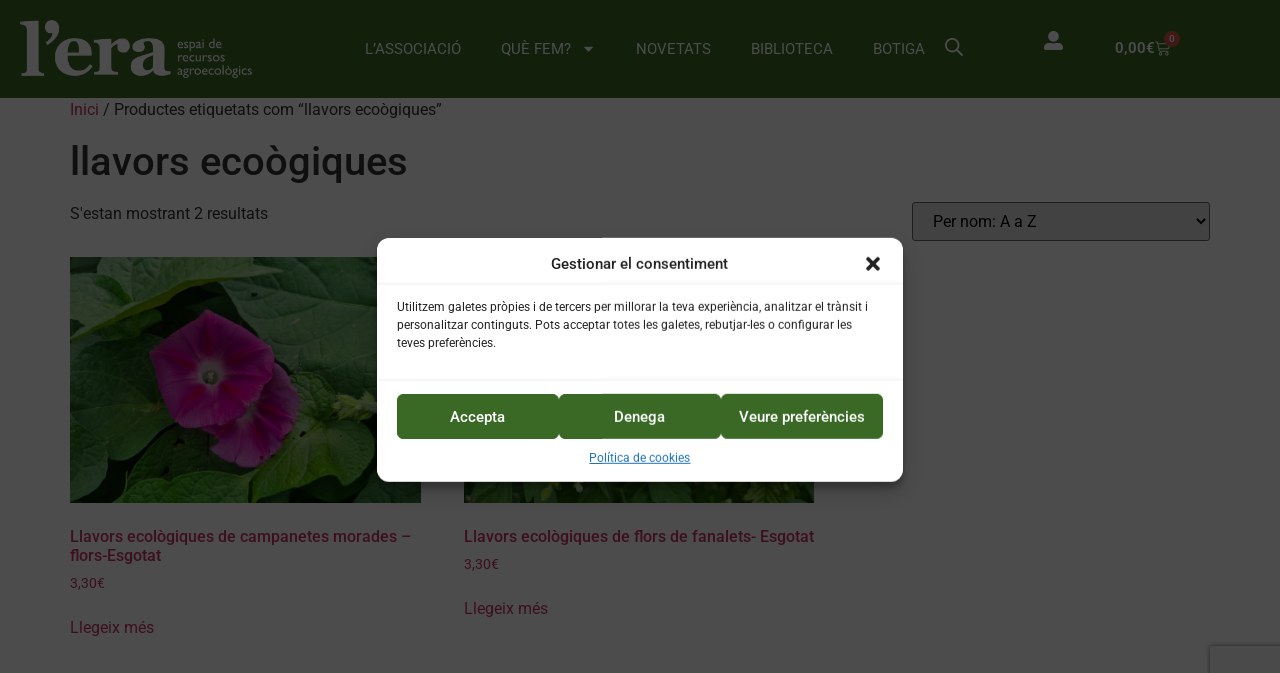

--- FILE ---
content_type: text/html; charset=UTF-8
request_url: https://associaciolera.org/etiqueta-producte/llavors-ecoogiques/
body_size: 31825
content:
<!doctype html>
<html lang="ca">
<head>
	<meta charset="UTF-8">
	<meta name="viewport" content="width=device-width, initial-scale=1">
	<link rel="profile" href="https://gmpg.org/xfn/11">
	
<!-- MapPress Easy Google Maps Version:2.94.11 (https://www.mappresspro.com) -->
<meta name='robots' content='index, follow, max-image-preview:large, max-snippet:-1, max-video-preview:-1' />

	<!-- This site is optimized with the Yoast SEO plugin v24.8.1 - https://yoast.com/wordpress/plugins/seo/ -->
	<title>Arxius de llavors ecoògiques - L’Era Associació</title>
	<link rel="canonical" href="https://associaciolera.org/etiqueta-producte/llavors-ecoogiques/" />
	<meta property="og:locale" content="ca_ES" />
	<meta property="og:type" content="article" />
	<meta property="og:title" content="Arxius de llavors ecoògiques - L’Era Associació" />
	<meta property="og:url" content="https://associaciolera.org/etiqueta-producte/llavors-ecoogiques/" />
	<meta property="og:site_name" content="L’Era Associació" />
	<meta name="twitter:card" content="summary_large_image" />
	<script type="application/ld+json" class="yoast-schema-graph">{"@context":"https://schema.org","@graph":[{"@type":"CollectionPage","@id":"https://associaciolera.org/etiqueta-producte/llavors-ecoogiques/","url":"https://associaciolera.org/etiqueta-producte/llavors-ecoogiques/","name":"Arxius de llavors ecoògiques - L’Era Associació","isPartOf":{"@id":"https://associaciolera.org/#website"},"primaryImageOfPage":{"@id":"https://associaciolera.org/etiqueta-producte/llavors-ecoogiques/#primaryimage"},"image":{"@id":"https://associaciolera.org/etiqueta-producte/llavors-ecoogiques/#primaryimage"},"thumbnailUrl":"https://associaciolera.org/wp-content/uploads/2023/03/1756-Campanetes-morades.jpg","breadcrumb":{"@id":"https://associaciolera.org/etiqueta-producte/llavors-ecoogiques/#breadcrumb"},"inLanguage":"ca"},{"@type":"ImageObject","inLanguage":"ca","@id":"https://associaciolera.org/etiqueta-producte/llavors-ecoogiques/#primaryimage","url":"https://associaciolera.org/wp-content/uploads/2023/03/1756-Campanetes-morades.jpg","contentUrl":"https://associaciolera.org/wp-content/uploads/2023/03/1756-Campanetes-morades.jpg","width":1000,"height":563,"caption":"Campanetes morades"},{"@type":"BreadcrumbList","@id":"https://associaciolera.org/etiqueta-producte/llavors-ecoogiques/#breadcrumb","itemListElement":[{"@type":"ListItem","position":1,"name":"Inici","item":"https://associaciolera.org/"},{"@type":"ListItem","position":2,"name":"llavors ecoògiques"}]},{"@type":"WebSite","@id":"https://associaciolera.org/#website","url":"https://associaciolera.org/","name":"L’Era Associació","description":"","publisher":{"@id":"https://associaciolera.org/#organization"},"potentialAction":[{"@type":"SearchAction","target":{"@type":"EntryPoint","urlTemplate":"https://associaciolera.org/?s={search_term_string}"},"query-input":{"@type":"PropertyValueSpecification","valueRequired":true,"valueName":"search_term_string"}}],"inLanguage":"ca"},{"@type":"Organization","@id":"https://associaciolera.org/#organization","name":"L’Era Associació","url":"https://associaciolera.org/","logo":{"@type":"ImageObject","inLanguage":"ca","@id":"https://associaciolera.org/#/schema/logo/image/","url":"https://associaciolera.org/wp-content/uploads/2023/12/cropped-logo-era.png","contentUrl":"https://associaciolera.org/wp-content/uploads/2023/12/cropped-logo-era.png","width":800,"height":199,"caption":"L’Era Associació"},"image":{"@id":"https://associaciolera.org/#/schema/logo/image/"}}]}</script>
	<!-- / Yoast SEO plugin. -->


<link rel="alternate" type="application/rss+xml" title="L’Era Associació &raquo; Canal d&#039;informació" href="https://associaciolera.org/feed/" />
<link rel="alternate" type="application/rss+xml" title="L’Era Associació &raquo; Canal dels comentaris" href="https://associaciolera.org/comments/feed/" />
<link rel="alternate" type="application/rss+xml" title="Canal L’Era Associació &raquo; llavors ecoògiques Etiqueta" href="https://associaciolera.org/etiqueta-producte/llavors-ecoogiques/feed/" />
<style id='wp-img-auto-sizes-contain-inline-css'>
img:is([sizes=auto i],[sizes^="auto," i]){contain-intrinsic-size:3000px 1500px}
/*# sourceURL=wp-img-auto-sizes-contain-inline-css */
</style>
<link rel='stylesheet' id='wdp_cart-summary-css' href='https://associaciolera.org/wp-content/plugins/advanced-dynamic-pricing-for-woocommerce/BaseVersion/assets/css/cart-summary.css?ver=4.9.5' media='all' />
<link rel='stylesheet' id='correosoficial-wc-block-css' href='https://associaciolera.org/wp-content/plugins/correosoficial/build/style-correosoficial-wc-block.css?ver%5B0%5D=1.8.4' media='all' />
<link rel='stylesheet' id='correosoficial-wc-blocks-integration-css' href='https://associaciolera.org/wp-content/plugins/correosoficial/build/style-index.css?ver%5B0%5D=1.8.4' media='all' />
<link rel='stylesheet' id='mec-select2-style-css' href='https://associaciolera.org/wp-content/plugins/modern-events-calendar-lite/assets/packages/select2/select2.min.css?ver=7.21.0' media='all' />
<link rel='stylesheet' id='mec-font-icons-css' href='https://associaciolera.org/wp-content/plugins/modern-events-calendar-lite/assets/css/iconfonts.css?ver=7.21.0' media='all' />
<link rel='stylesheet' id='mec-frontend-style-css' href='https://associaciolera.org/wp-content/plugins/modern-events-calendar-lite/assets/css/frontend.min.css?ver=7.21.0' media='all' />
<link rel='stylesheet' id='mec-tooltip-style-css' href='https://associaciolera.org/wp-content/plugins/modern-events-calendar-lite/assets/packages/tooltip/tooltip.css?ver=7.21.0' media='all' />
<link rel='stylesheet' id='mec-tooltip-shadow-style-css' href='https://associaciolera.org/wp-content/plugins/modern-events-calendar-lite/assets/packages/tooltip/tooltipster-sideTip-shadow.min.css?ver=7.21.0' media='all' />
<link rel='stylesheet' id='featherlight-css' href='https://associaciolera.org/wp-content/plugins/modern-events-calendar-lite/assets/packages/featherlight/featherlight.css?ver=7.21.0' media='all' />
<link rel='stylesheet' id='mec-lity-style-css' href='https://associaciolera.org/wp-content/plugins/modern-events-calendar-lite/assets/packages/lity/lity.min.css?ver=7.21.0' media='all' />
<link rel='stylesheet' id='mec-general-calendar-style-css' href='https://associaciolera.org/wp-content/plugins/modern-events-calendar-lite/assets/css/mec-general-calendar.css?ver=7.21.0' media='all' />
<link rel='stylesheet' id='embedpress-css-css' href='https://associaciolera.org/wp-content/plugins/embedpress/assets/css/embedpress.css?ver=1767172708' media='all' />
<link rel='stylesheet' id='embedpress-blocks-style-css' href='https://associaciolera.org/wp-content/plugins/embedpress/assets/css/blocks.build.css?ver=1767172708' media='all' />
<link rel='stylesheet' id='embedpress-lazy-load-css-css' href='https://associaciolera.org/wp-content/plugins/embedpress/assets/css/lazy-load.css?ver=1767172708' media='all' />
<style id='wp-emoji-styles-inline-css'>

	img.wp-smiley, img.emoji {
		display: inline !important;
		border: none !important;
		box-shadow: none !important;
		height: 1em !important;
		width: 1em !important;
		margin: 0 0.07em !important;
		vertical-align: -0.1em !important;
		background: none !important;
		padding: 0 !important;
	}
/*# sourceURL=wp-emoji-styles-inline-css */
</style>
<link rel='stylesheet' id='wp-block-library-css' href='https://associaciolera.org/wp-includes/css/dist/block-library/style.min.css?ver=6.9' media='all' />
<link rel='stylesheet' id='wc-blocks-style-css' href='https://associaciolera.org/wp-content/plugins/woocommerce/assets/client/blocks/wc-blocks.css?ver=wc-9.8.1' media='all' />
<style id='global-styles-inline-css'>
:root{--wp--preset--aspect-ratio--square: 1;--wp--preset--aspect-ratio--4-3: 4/3;--wp--preset--aspect-ratio--3-4: 3/4;--wp--preset--aspect-ratio--3-2: 3/2;--wp--preset--aspect-ratio--2-3: 2/3;--wp--preset--aspect-ratio--16-9: 16/9;--wp--preset--aspect-ratio--9-16: 9/16;--wp--preset--color--black: #000000;--wp--preset--color--cyan-bluish-gray: #abb8c3;--wp--preset--color--white: #ffffff;--wp--preset--color--pale-pink: #f78da7;--wp--preset--color--vivid-red: #cf2e2e;--wp--preset--color--luminous-vivid-orange: #ff6900;--wp--preset--color--luminous-vivid-amber: #fcb900;--wp--preset--color--light-green-cyan: #7bdcb5;--wp--preset--color--vivid-green-cyan: #00d084;--wp--preset--color--pale-cyan-blue: #8ed1fc;--wp--preset--color--vivid-cyan-blue: #0693e3;--wp--preset--color--vivid-purple: #9b51e0;--wp--preset--gradient--vivid-cyan-blue-to-vivid-purple: linear-gradient(135deg,rgb(6,147,227) 0%,rgb(155,81,224) 100%);--wp--preset--gradient--light-green-cyan-to-vivid-green-cyan: linear-gradient(135deg,rgb(122,220,180) 0%,rgb(0,208,130) 100%);--wp--preset--gradient--luminous-vivid-amber-to-luminous-vivid-orange: linear-gradient(135deg,rgb(252,185,0) 0%,rgb(255,105,0) 100%);--wp--preset--gradient--luminous-vivid-orange-to-vivid-red: linear-gradient(135deg,rgb(255,105,0) 0%,rgb(207,46,46) 100%);--wp--preset--gradient--very-light-gray-to-cyan-bluish-gray: linear-gradient(135deg,rgb(238,238,238) 0%,rgb(169,184,195) 100%);--wp--preset--gradient--cool-to-warm-spectrum: linear-gradient(135deg,rgb(74,234,220) 0%,rgb(151,120,209) 20%,rgb(207,42,186) 40%,rgb(238,44,130) 60%,rgb(251,105,98) 80%,rgb(254,248,76) 100%);--wp--preset--gradient--blush-light-purple: linear-gradient(135deg,rgb(255,206,236) 0%,rgb(152,150,240) 100%);--wp--preset--gradient--blush-bordeaux: linear-gradient(135deg,rgb(254,205,165) 0%,rgb(254,45,45) 50%,rgb(107,0,62) 100%);--wp--preset--gradient--luminous-dusk: linear-gradient(135deg,rgb(255,203,112) 0%,rgb(199,81,192) 50%,rgb(65,88,208) 100%);--wp--preset--gradient--pale-ocean: linear-gradient(135deg,rgb(255,245,203) 0%,rgb(182,227,212) 50%,rgb(51,167,181) 100%);--wp--preset--gradient--electric-grass: linear-gradient(135deg,rgb(202,248,128) 0%,rgb(113,206,126) 100%);--wp--preset--gradient--midnight: linear-gradient(135deg,rgb(2,3,129) 0%,rgb(40,116,252) 100%);--wp--preset--font-size--small: 13px;--wp--preset--font-size--medium: 20px;--wp--preset--font-size--large: 36px;--wp--preset--font-size--x-large: 42px;--wp--preset--spacing--20: 0.44rem;--wp--preset--spacing--30: 0.67rem;--wp--preset--spacing--40: 1rem;--wp--preset--spacing--50: 1.5rem;--wp--preset--spacing--60: 2.25rem;--wp--preset--spacing--70: 3.38rem;--wp--preset--spacing--80: 5.06rem;--wp--preset--shadow--natural: 6px 6px 9px rgba(0, 0, 0, 0.2);--wp--preset--shadow--deep: 12px 12px 50px rgba(0, 0, 0, 0.4);--wp--preset--shadow--sharp: 6px 6px 0px rgba(0, 0, 0, 0.2);--wp--preset--shadow--outlined: 6px 6px 0px -3px rgb(255, 255, 255), 6px 6px rgb(0, 0, 0);--wp--preset--shadow--crisp: 6px 6px 0px rgb(0, 0, 0);}:root { --wp--style--global--content-size: 800px;--wp--style--global--wide-size: 1200px; }:where(body) { margin: 0; }.wp-site-blocks > .alignleft { float: left; margin-right: 2em; }.wp-site-blocks > .alignright { float: right; margin-left: 2em; }.wp-site-blocks > .aligncenter { justify-content: center; margin-left: auto; margin-right: auto; }:where(.wp-site-blocks) > * { margin-block-start: 24px; margin-block-end: 0; }:where(.wp-site-blocks) > :first-child { margin-block-start: 0; }:where(.wp-site-blocks) > :last-child { margin-block-end: 0; }:root { --wp--style--block-gap: 24px; }:root :where(.is-layout-flow) > :first-child{margin-block-start: 0;}:root :where(.is-layout-flow) > :last-child{margin-block-end: 0;}:root :where(.is-layout-flow) > *{margin-block-start: 24px;margin-block-end: 0;}:root :where(.is-layout-constrained) > :first-child{margin-block-start: 0;}:root :where(.is-layout-constrained) > :last-child{margin-block-end: 0;}:root :where(.is-layout-constrained) > *{margin-block-start: 24px;margin-block-end: 0;}:root :where(.is-layout-flex){gap: 24px;}:root :where(.is-layout-grid){gap: 24px;}.is-layout-flow > .alignleft{float: left;margin-inline-start: 0;margin-inline-end: 2em;}.is-layout-flow > .alignright{float: right;margin-inline-start: 2em;margin-inline-end: 0;}.is-layout-flow > .aligncenter{margin-left: auto !important;margin-right: auto !important;}.is-layout-constrained > .alignleft{float: left;margin-inline-start: 0;margin-inline-end: 2em;}.is-layout-constrained > .alignright{float: right;margin-inline-start: 2em;margin-inline-end: 0;}.is-layout-constrained > .aligncenter{margin-left: auto !important;margin-right: auto !important;}.is-layout-constrained > :where(:not(.alignleft):not(.alignright):not(.alignfull)){max-width: var(--wp--style--global--content-size);margin-left: auto !important;margin-right: auto !important;}.is-layout-constrained > .alignwide{max-width: var(--wp--style--global--wide-size);}body .is-layout-flex{display: flex;}.is-layout-flex{flex-wrap: wrap;align-items: center;}.is-layout-flex > :is(*, div){margin: 0;}body .is-layout-grid{display: grid;}.is-layout-grid > :is(*, div){margin: 0;}body{padding-top: 0px;padding-right: 0px;padding-bottom: 0px;padding-left: 0px;}a:where(:not(.wp-element-button)){text-decoration: underline;}:root :where(.wp-element-button, .wp-block-button__link){background-color: #32373c;border-width: 0;color: #fff;font-family: inherit;font-size: inherit;font-style: inherit;font-weight: inherit;letter-spacing: inherit;line-height: inherit;padding-top: calc(0.667em + 2px);padding-right: calc(1.333em + 2px);padding-bottom: calc(0.667em + 2px);padding-left: calc(1.333em + 2px);text-decoration: none;text-transform: inherit;}.has-black-color{color: var(--wp--preset--color--black) !important;}.has-cyan-bluish-gray-color{color: var(--wp--preset--color--cyan-bluish-gray) !important;}.has-white-color{color: var(--wp--preset--color--white) !important;}.has-pale-pink-color{color: var(--wp--preset--color--pale-pink) !important;}.has-vivid-red-color{color: var(--wp--preset--color--vivid-red) !important;}.has-luminous-vivid-orange-color{color: var(--wp--preset--color--luminous-vivid-orange) !important;}.has-luminous-vivid-amber-color{color: var(--wp--preset--color--luminous-vivid-amber) !important;}.has-light-green-cyan-color{color: var(--wp--preset--color--light-green-cyan) !important;}.has-vivid-green-cyan-color{color: var(--wp--preset--color--vivid-green-cyan) !important;}.has-pale-cyan-blue-color{color: var(--wp--preset--color--pale-cyan-blue) !important;}.has-vivid-cyan-blue-color{color: var(--wp--preset--color--vivid-cyan-blue) !important;}.has-vivid-purple-color{color: var(--wp--preset--color--vivid-purple) !important;}.has-black-background-color{background-color: var(--wp--preset--color--black) !important;}.has-cyan-bluish-gray-background-color{background-color: var(--wp--preset--color--cyan-bluish-gray) !important;}.has-white-background-color{background-color: var(--wp--preset--color--white) !important;}.has-pale-pink-background-color{background-color: var(--wp--preset--color--pale-pink) !important;}.has-vivid-red-background-color{background-color: var(--wp--preset--color--vivid-red) !important;}.has-luminous-vivid-orange-background-color{background-color: var(--wp--preset--color--luminous-vivid-orange) !important;}.has-luminous-vivid-amber-background-color{background-color: var(--wp--preset--color--luminous-vivid-amber) !important;}.has-light-green-cyan-background-color{background-color: var(--wp--preset--color--light-green-cyan) !important;}.has-vivid-green-cyan-background-color{background-color: var(--wp--preset--color--vivid-green-cyan) !important;}.has-pale-cyan-blue-background-color{background-color: var(--wp--preset--color--pale-cyan-blue) !important;}.has-vivid-cyan-blue-background-color{background-color: var(--wp--preset--color--vivid-cyan-blue) !important;}.has-vivid-purple-background-color{background-color: var(--wp--preset--color--vivid-purple) !important;}.has-black-border-color{border-color: var(--wp--preset--color--black) !important;}.has-cyan-bluish-gray-border-color{border-color: var(--wp--preset--color--cyan-bluish-gray) !important;}.has-white-border-color{border-color: var(--wp--preset--color--white) !important;}.has-pale-pink-border-color{border-color: var(--wp--preset--color--pale-pink) !important;}.has-vivid-red-border-color{border-color: var(--wp--preset--color--vivid-red) !important;}.has-luminous-vivid-orange-border-color{border-color: var(--wp--preset--color--luminous-vivid-orange) !important;}.has-luminous-vivid-amber-border-color{border-color: var(--wp--preset--color--luminous-vivid-amber) !important;}.has-light-green-cyan-border-color{border-color: var(--wp--preset--color--light-green-cyan) !important;}.has-vivid-green-cyan-border-color{border-color: var(--wp--preset--color--vivid-green-cyan) !important;}.has-pale-cyan-blue-border-color{border-color: var(--wp--preset--color--pale-cyan-blue) !important;}.has-vivid-cyan-blue-border-color{border-color: var(--wp--preset--color--vivid-cyan-blue) !important;}.has-vivid-purple-border-color{border-color: var(--wp--preset--color--vivid-purple) !important;}.has-vivid-cyan-blue-to-vivid-purple-gradient-background{background: var(--wp--preset--gradient--vivid-cyan-blue-to-vivid-purple) !important;}.has-light-green-cyan-to-vivid-green-cyan-gradient-background{background: var(--wp--preset--gradient--light-green-cyan-to-vivid-green-cyan) !important;}.has-luminous-vivid-amber-to-luminous-vivid-orange-gradient-background{background: var(--wp--preset--gradient--luminous-vivid-amber-to-luminous-vivid-orange) !important;}.has-luminous-vivid-orange-to-vivid-red-gradient-background{background: var(--wp--preset--gradient--luminous-vivid-orange-to-vivid-red) !important;}.has-very-light-gray-to-cyan-bluish-gray-gradient-background{background: var(--wp--preset--gradient--very-light-gray-to-cyan-bluish-gray) !important;}.has-cool-to-warm-spectrum-gradient-background{background: var(--wp--preset--gradient--cool-to-warm-spectrum) !important;}.has-blush-light-purple-gradient-background{background: var(--wp--preset--gradient--blush-light-purple) !important;}.has-blush-bordeaux-gradient-background{background: var(--wp--preset--gradient--blush-bordeaux) !important;}.has-luminous-dusk-gradient-background{background: var(--wp--preset--gradient--luminous-dusk) !important;}.has-pale-ocean-gradient-background{background: var(--wp--preset--gradient--pale-ocean) !important;}.has-electric-grass-gradient-background{background: var(--wp--preset--gradient--electric-grass) !important;}.has-midnight-gradient-background{background: var(--wp--preset--gradient--midnight) !important;}.has-small-font-size{font-size: var(--wp--preset--font-size--small) !important;}.has-medium-font-size{font-size: var(--wp--preset--font-size--medium) !important;}.has-large-font-size{font-size: var(--wp--preset--font-size--large) !important;}.has-x-large-font-size{font-size: var(--wp--preset--font-size--x-large) !important;}
/*# sourceURL=global-styles-inline-css */
</style>

<link rel='stylesheet' id='contact-form-7-css' href='https://associaciolera.org/wp-content/plugins/contact-form-7/includes/css/styles.css?ver=6.0.6' media='all' />
<link rel='stylesheet' id='mappress-leaflet-css' href='https://associaciolera.org/wp-content/plugins/mappress-google-maps-for-wordpress/lib/leaflet/leaflet.css?ver=1.7.1' media='all' />
<link rel='stylesheet' id='mappress-css' href='https://associaciolera.org/wp-content/plugins/mappress-google-maps-for-wordpress/css/mappress.css?ver=2.94.11' media='all' />
<link rel='stylesheet' id='subscriptions-for-woocommerce-css' href='https://associaciolera.org/wp-content/plugins/subscriptions-for-woocommerce/public/css/subscriptions-for-woocommerce-public.css?ver=1.8.2' media='all' />
<link rel='stylesheet' id='user-registration-general-css' href='https://associaciolera.org/wp-content/plugins/user-registration/assets/css/user-registration.css?ver=4.4.5' media='all' />
<link rel='stylesheet' id='woocommerce-layout-css' href='https://associaciolera.org/wp-content/plugins/woocommerce/assets/css/woocommerce-layout.css?ver=9.8.1' media='all' />
<link rel='stylesheet' id='woocommerce-smallscreen-css' href='https://associaciolera.org/wp-content/plugins/woocommerce/assets/css/woocommerce-smallscreen.css?ver=9.8.1' media='only screen and (max-width: 768px)' />
<link rel='stylesheet' id='woocommerce-general-css' href='https://associaciolera.org/wp-content/plugins/woocommerce/assets/css/woocommerce.css?ver=9.8.1' media='all' />
<style id='woocommerce-inline-inline-css'>
.woocommerce form .form-row .required { visibility: visible; }
/*# sourceURL=woocommerce-inline-inline-css */
</style>
<link rel='stylesheet' id='cmplz-general-css' href='https://associaciolera.org/wp-content/plugins/complianz-gdpr/assets/css/cookieblocker.min.css?ver=1750797285' media='all' />
<link rel='stylesheet' id='yith-wcan-shortcodes-css' href='https://associaciolera.org/wp-content/plugins/yith-woocommerce-ajax-navigation/assets/css/shortcodes.css?ver=5.9.0' media='all' />
<style id='yith-wcan-shortcodes-inline-css'>
:root{
	--yith-wcan-filters_colors_titles: #333333;
	--yith-wcan-filters_colors_background: #FFFFFF;
	--yith-wcan-filters_colors_accent: rgb(58,105,38);
	--yith-wcan-filters_colors_accent_r: 58;
	--yith-wcan-filters_colors_accent_g: 105;
	--yith-wcan-filters_colors_accent_b: 38;
	--yith-wcan-color_swatches_border_radius: 100%;
	--yith-wcan-color_swatches_size: 30px;
	--yith-wcan-labels_style_background: #FFFFFF;
	--yith-wcan-labels_style_background_hover: rgb(58,105,38);
	--yith-wcan-labels_style_background_active: rgb(79,141,52);
	--yith-wcan-labels_style_text: #434343;
	--yith-wcan-labels_style_text_hover: #FFFFFF;
	--yith-wcan-labels_style_text_active: #FFFFFF;
	--yith-wcan-anchors_style_text: #434343;
	--yith-wcan-anchors_style_text_hover: rgb(58,105,38);
	--yith-wcan-anchors_style_text_active: rgb(79,141,52);
}
/*# sourceURL=yith-wcan-shortcodes-inline-css */
</style>
<link rel='stylesheet' id='brands-styles-css' href='https://associaciolera.org/wp-content/plugins/woocommerce/assets/css/brands.css?ver=9.8.1' media='all' />
<link rel='stylesheet' id='dgwt-wcas-style-css' href='https://associaciolera.org/wp-content/plugins/ajax-search-for-woocommerce/assets/css/style.min.css?ver=1.30.0' media='all' />
<link rel='stylesheet' id='hello-elementor-css' href='https://associaciolera.org/wp-content/themes/hello-elementor/style.min.css?ver=3.3.0' media='all' />
<link rel='stylesheet' id='hello-elementor-theme-style-css' href='https://associaciolera.org/wp-content/themes/hello-elementor/theme.min.css?ver=3.3.0' media='all' />
<link rel='stylesheet' id='hello-elementor-header-footer-css' href='https://associaciolera.org/wp-content/themes/hello-elementor/header-footer.min.css?ver=3.3.0' media='all' />
<link rel='stylesheet' id='elementor-frontend-css' href='https://associaciolera.org/wp-content/plugins/elementor/assets/css/frontend.min.css?ver=3.28.3' media='all' />
<link rel='stylesheet' id='elementor-post-11984-css' href='https://associaciolera.org/wp-content/uploads/elementor/css/post-11984.css?ver=1759857388' media='all' />
<link rel='stylesheet' id='widget-image-css' href='https://associaciolera.org/wp-content/plugins/elementor/assets/css/widget-image.min.css?ver=3.28.3' media='all' />
<link rel='stylesheet' id='widget-nav-menu-css' href='https://associaciolera.org/wp-content/plugins/pro-elements/assets/css/widget-nav-menu.min.css?ver=3.28.1' media='all' />
<link rel='stylesheet' id='widget-woocommerce-menu-cart-css' href='https://associaciolera.org/wp-content/plugins/pro-elements/assets/css/widget-woocommerce-menu-cart.min.css?ver=3.28.1' media='all' />
<link rel='stylesheet' id='e-sticky-css' href='https://associaciolera.org/wp-content/plugins/pro-elements/assets/css/modules/sticky.min.css?ver=3.28.1' media='all' />
<link rel='stylesheet' id='widget-icon-list-css' href='https://associaciolera.org/wp-content/plugins/elementor/assets/css/widget-icon-list.min.css?ver=3.28.3' media='all' />
<link rel='stylesheet' id='widget-search-css' href='https://associaciolera.org/wp-content/plugins/pro-elements/assets/css/widget-search.min.css?ver=3.28.1' media='all' />
<link rel='stylesheet' id='widget-heading-css' href='https://associaciolera.org/wp-content/plugins/elementor/assets/css/widget-heading.min.css?ver=3.28.3' media='all' />
<link rel='stylesheet' id='widget-social-icons-css' href='https://associaciolera.org/wp-content/plugins/elementor/assets/css/widget-social-icons.min.css?ver=3.28.3' media='all' />
<link rel='stylesheet' id='e-apple-webkit-css' href='https://associaciolera.org/wp-content/plugins/elementor/assets/css/conditionals/apple-webkit.min.css?ver=3.28.3' media='all' />
<link rel='stylesheet' id='uael-frontend-css' href='https://associaciolera.org/wp-content/plugins/ultimate-elementor/assets/min-css/uael-frontend.min.css?ver=1.36.39' media='all' />
<link rel='stylesheet' id='uael-teammember-social-icons-css' href='https://associaciolera.org/wp-content/plugins/elementor/assets/css/widget-social-icons.min.css?ver=3.24.0' media='all' />
<link rel='stylesheet' id='uael-social-share-icons-brands-css' href='https://associaciolera.org/wp-content/plugins/elementor/assets/lib/font-awesome/css/brands.css?ver=5.15.3' media='all' />
<link rel='stylesheet' id='uael-social-share-icons-fontawesome-css' href='https://associaciolera.org/wp-content/plugins/elementor/assets/lib/font-awesome/css/fontawesome.css?ver=5.15.3' media='all' />
<link rel='stylesheet' id='uael-nav-menu-icons-css' href='https://associaciolera.org/wp-content/plugins/elementor/assets/lib/font-awesome/css/solid.css?ver=5.15.3' media='all' />
<link rel='stylesheet' id='elementor-post-12147-css' href='https://associaciolera.org/wp-content/uploads/elementor/css/post-12147.css?ver=1767361312' media='all' />
<link rel='stylesheet' id='elementor-post-18035-css' href='https://associaciolera.org/wp-content/uploads/elementor/css/post-18035.css?ver=1767787074' media='all' />
<link rel='stylesheet' id='co_global-css' href='https://associaciolera.org/wp-content/plugins/correosoficial/views/commons/css/global.css?ver%5B0%5D=1.8.4' media='all' />
<link rel='stylesheet' id='co_checkout-css' href='https://associaciolera.org/wp-content/plugins/correosoficial/views/commons/css/checkout.css?ver%5B0%5D=1.8.4' media='all' />
<link rel='stylesheet' id='co_override_checkout-css' href='https://associaciolera.org/wp-content/plugins/correosoficial/override/css/checkout.css?ver%5B0%5D=1.8.4' media='all' />
<link rel='stylesheet' id='elementor-gf-local-roboto-css' href='https://associaciolera.org/wp-content/uploads/elementor/google-fonts/css/roboto.css?ver=1744368944' media='all' />
<link rel='stylesheet' id='elementor-gf-local-robotoslab-css' href='https://associaciolera.org/wp-content/uploads/elementor/google-fonts/css/robotoslab.css?ver=1744368951' media='all' />
<link rel='stylesheet' id='wdp_pricing-table-css' href='https://associaciolera.org/wp-content/plugins/advanced-dynamic-pricing-for-woocommerce/BaseVersion/assets/css/pricing-table.css?ver=4.9.5' media='all' />
<link rel='stylesheet' id='wdp_deals-table-css' href='https://associaciolera.org/wp-content/plugins/advanced-dynamic-pricing-for-woocommerce/BaseVersion/assets/css/deals-table.css?ver=4.9.5' media='all' />
<script src="https://associaciolera.org/wp-includes/js/jquery/jquery.min.js?ver=3.7.1" id="jquery-core-js"></script>
<script src="https://associaciolera.org/wp-includes/js/jquery/jquery-migrate.min.js?ver=3.4.1" id="jquery-migrate-js"></script>
<script id="subscriptions-for-woocommerce-js-extra">
var sfw_public_param = {"ajaxurl":"https://associaciolera.org/wp-admin/admin-ajax.php","cart_url":"https://associaciolera.org/cistella/","sfw_public_nonce":"9040694dce"};
//# sourceURL=subscriptions-for-woocommerce-js-extra
</script>
<script src="https://associaciolera.org/wp-content/plugins/subscriptions-for-woocommerce/public/js/subscriptions-for-woocommerce-public.js?ver=1.8.2" id="subscriptions-for-woocommerce-js"></script>
<script src="https://associaciolera.org/wp-content/plugins/woocommerce/assets/js/jquery-blockui/jquery.blockUI.min.js?ver=2.7.0-wc.9.8.1" id="jquery-blockui-js" defer data-wp-strategy="defer"></script>
<script src="https://associaciolera.org/wp-content/plugins/woocommerce/assets/js/js-cookie/js.cookie.min.js?ver=2.1.4-wc.9.8.1" id="js-cookie-js" defer data-wp-strategy="defer"></script>
<script id="woocommerce-js-extra">
var woocommerce_params = {"ajax_url":"/wp-admin/admin-ajax.php","wc_ajax_url":"/?wc-ajax=%%endpoint%%","i18n_password_show":"Mostra la contrasenya","i18n_password_hide":"Amaga la contrasenya"};
//# sourceURL=woocommerce-js-extra
</script>
<script src="https://associaciolera.org/wp-content/plugins/woocommerce/assets/js/frontend/woocommerce.min.js?ver=9.8.1" id="woocommerce-js" defer data-wp-strategy="defer"></script>
<script id="wdp_deals-js-extra">
var script_data = {"ajaxurl":"https://associaciolera.org/wp-admin/admin-ajax.php","js_init_trigger":""};
//# sourceURL=wdp_deals-js-extra
</script>
<script src="https://associaciolera.org/wp-content/plugins/advanced-dynamic-pricing-for-woocommerce/BaseVersion/assets/js/frontend.js?ver=4.9.5" id="wdp_deals-js"></script>
<link rel="https://api.w.org/" href="https://associaciolera.org/wp-json/" /><link rel="alternate" title="JSON" type="application/json" href="https://associaciolera.org/wp-json/wp/v2/product_tag/286" /><link rel="EditURI" type="application/rsd+xml" title="RSD" href="https://associaciolera.org/xmlrpc.php?rsd" />
<meta name="generator" content="WordPress 6.9" />
<meta name="generator" content="WooCommerce 9.8.1" />
			<style>.cmplz-hidden {
					display: none !important;
				}</style>		<style>
			.dgwt-wcas-ico-magnifier,.dgwt-wcas-ico-magnifier-handler{max-width:20px}.dgwt-wcas-search-wrapp{max-width:600px}		</style>
			<noscript><style>.woocommerce-product-gallery{ opacity: 1 !important; }</style></noscript>
	<meta name="generator" content="Elementor 3.28.3; features: e_font_icon_svg, additional_custom_breakpoints, e_local_google_fonts; settings: css_print_method-external, google_font-enabled, font_display-swap">
<!-- Google tag (gtag.js) -->
<script type="text/plain" data-service="google-analytics" data-category="statistics" async data-cmplz-src="https://www.googletagmanager.com/gtag/js?id=G-JX6H04P340"></script>
<script>
  window.dataLayer = window.dataLayer || [];
  function gtag(){dataLayer.push(arguments);}
  gtag('js', new Date());

  gtag('config', 'G-JX6H04P340');
</script>
<script>
  window.addEventListener("DOMContentLoaded", function () {
    const currentURL = window.location.href;
    const asociatBtn = document.getElementById("asociat");
    const comprarBtn = document.getElementById("comprar");

    const targetURL = "https://associaciolera.org/producte/em-vull-fer-socia-de-l-era/";

    if (currentURL === targetURL) {
      if (asociatBtn) asociatBtn.style.display = "block";
      if (comprarBtn) comprarBtn.style.display = "none";
    } else {
      if (asociatBtn) asociatBtn.style.display = "none";
      if (comprarBtn) comprarBtn.style.display = "block";
    }
  });
</script>
<link rel="stylesheet" href="https://cdnjs.cloudflare.com/ajax/libs/font-awesome/6.5.2/css/all.min.css">
<script>
  window.addEventListener('scroll', function() {
    const menu = document.querySelector('.menu_sticky');
		const usuario = document.querySelector('.usuario');
    const logo = document.getElementById('logo_lera');
    const elements1 = document.querySelectorAll('.elementor-11987 .elementor-element.elementor-element-ee4b312 .elementor-nav-menu--main .elementor-item');
    const elements2 = document.querySelectorAll('.elementor-12147 .elementor-element.elementor-element-57587b73 .elementor-nav-menu--main .elementor-item');
    //const searchIcon = document.querySelector('.dgwt-wcas-search-icon svg');
		const searchIcon = document.querySelector('.dgwt-wcas-ico-magnifier-handler');
    const priceAmount = document.querySelector('#elementor-menu-cart__toggle_button');
    const cartIcon = document.querySelector('.elementor-button-icon svg');
    const header = document.querySelector('.elementor-12147 .elementor-element.elementor-element-6329b9d3:not(.elementor-motion-effects-element-type-background), .elementor-12147 .elementor-element.elementor-element-6329b9d3 > .elementor-motion-effects-container > .elementor-motion-effects-layer');

    if (window.scrollY > 0) {
      menu.classList.add('scrolled');
      logo.classList.remove('logo_blanco');
      logo.style.transform = 'scale(0.8)'; // Reducir tamaño en 20%

      elements1.forEach(element => {
        element.style.color = '#343030';
        element.style.fill = '#343030';
      });

      elements2.forEach(element => {
        element.style.color = '#343030';
        element.style.fill = '#343030';
      });

      if (searchIcon) {
        searchIcon.style.fill = '#343030';
				usuario.style.fill = '#343030';
        //searchIcon.style.strokeWidth = '1.8px'; // Aumentar grosor del stroke
      }

      if (priceAmount) {
        priceAmount.style.color = '#343030';
      }

      if (cartIcon) {
        cartIcon.style.fill = '#343030';
      }

      if (header) {
        header.style.background = 'rgba(255, 255, 255, 0.9)'; // Fondo blanco con opacidad 0.8
      }
    } else {
      menu.classList.remove('scrolled');
      logo.classList.add('logo_blanco');
      logo.style.transform = 'scale(1)'; // Tamaño original

      elements1.forEach(element => {
        element.style.color = '#ffffff';
        element.style.fill = '#ffffff';
      });

      elements2.forEach(element => {
        element.style.color = '#ffffff';
        element.style.fill = '#ffffff';
      });

      if (searchIcon) {
        searchIcon.style.fill = '#ffffff';
				usuario.style.fill = '#ffffff';
        //searchIcon.style.strokeWidth = '1.8px'; // Grosor original del stroke
      }

      if (priceAmount) {
        priceAmount.style.color = '#ffffff';
      }

      if (cartIcon) {
        cartIcon.style.fill = '#ffffff';
      }

      if (header) {
        header.style.background = '#3A6926'; // Fondo original
      }
    }
  });
</script>
<script src="https://code.jquery.com/jquery-3.6.0.min.js"></script> 
<script>
        $(document).ready(function() {
            // Selecciona el campo de número con las clases específicas
            var inputField = $('.input-text.qty.text');
            
            // Crea el contenedor para los botones
            var container = $('<div class="number-input"></div>');
            var decrementButton = $('<button class="decrement">-</button>');
            var incrementButton = $('<button class="increment">+</button>');

            // Inserta los botones alrededor del campo de número
            inputField.before(container);
            container.append(decrementButton);
            container.append(inputField);
            container.append(incrementButton);

            // Función para incrementar el valor
            incrementButton.click(function() {
                var currentVal = parseInt(inputField.val());
                if (!isNaN(currentVal)) {
                    inputField.val(currentVal + 1);
                } else {
                    inputField.val(1);
                }
            });

            // Función para decrementar el valor
            decrementButton.click(function() {
                var currentVal = parseInt(inputField.val());
                if (!isNaN(currentVal) && currentVal > parseInt(inputField.attr('min'))) {
                    inputField.val(currentVal - 1);
                } else {
                    inputField.val(1);
                }
            });
        });
    </script>
        <style type="text/css">
            .wdp_bulk_table_content .wdp_pricing_table_caption { color: #6d6d6d ! important} .wdp_bulk_table_content table thead td { color: #6d6d6d ! important} .wdp_bulk_table_content table thead td { background-color: #efefef ! important} .wdp_bulk_table_content table tbody td { color: #6d6d6d ! important} .wdp_bulk_table_content table tbody td { background-color: #ffffff ! important} .wdp_bulk_table_content .wdp_pricing_table_footer { color: #6d6d6d ! important}        </style>
        			<style>
				.e-con.e-parent:nth-of-type(n+4):not(.e-lazyloaded):not(.e-no-lazyload),
				.e-con.e-parent:nth-of-type(n+4):not(.e-lazyloaded):not(.e-no-lazyload) * {
					background-image: none !important;
				}
				@media screen and (max-height: 1024px) {
					.e-con.e-parent:nth-of-type(n+3):not(.e-lazyloaded):not(.e-no-lazyload),
					.e-con.e-parent:nth-of-type(n+3):not(.e-lazyloaded):not(.e-no-lazyload) * {
						background-image: none !important;
					}
				}
				@media screen and (max-height: 640px) {
					.e-con.e-parent:nth-of-type(n+2):not(.e-lazyloaded):not(.e-no-lazyload),
					.e-con.e-parent:nth-of-type(n+2):not(.e-lazyloaded):not(.e-no-lazyload) * {
						background-image: none !important;
					}
				}
			</style>
			<link rel="icon" href="https://associaciolera.org/wp-content/uploads/2022/11/cropped-favicon-32x32.png" sizes="32x32" />
<link rel="icon" href="https://associaciolera.org/wp-content/uploads/2022/11/cropped-favicon-192x192.png" sizes="192x192" />
<link rel="apple-touch-icon" href="https://associaciolera.org/wp-content/uploads/2022/11/cropped-favicon-180x180.png" />
<meta name="msapplication-TileImage" content="https://associaciolera.org/wp-content/uploads/2022/11/cropped-favicon-270x270.png" />
		<style id="wp-custom-css">
			/*BOTON SUBMIT DE FORMULARIOS DE SUSCRIPCION*/
.submit{
	background:#3a6926!important;
}
/*ARREGLO FLECHAS PARA SUBIR CANTIDAD EN CARRO*/
.woocommerce-cart .wc-proceed-to-checkout a.checkout-button, #place_order{
    background: #3a6926;
    border-radius: 0 60px 0 60px;
}
.dgwt-wcas-search-icon{
	padding:0!important;
	margin-top:12px;
}
.woocommerce-cart .wc-proceed-to-checkout a.checkout-button:hover, #place_order:hover{
    background: #3a6000;
    border-radius: 0 60px 0 60px;
}
.number-input {
		display: flex;
		align-items: center;
}
/*COLOR DE STOCK*/
.stock.in-stock {
    color: #3A6926;
    font-weight: bold;
    margin-top: 10px;
}

.stock.out-of-stock {
    color: #9e1d1d;
    font-weight: bold;
    margin-top: 10px;
}
.number-input button {
		background-color: #eee;
		border: 1px solid #ccc;
		padding: 5px 10px;
		cursor: pointer;
		user-select: none;
}

.number-input input {
		text-align: center;
		width: 50px;
		margin: 0 5px;
		border: 1px solid #ccc;
		border-radius: 4px;
}
.decrement{
	border-radius:inherit!important;
	padding:7px 10px 6px 10px!important;
	background:white!important;
	color:#343030!important;
	border-radius:5px 0 0 5px!important;
	right:-10px!important;
	position:relative!important;
}

.increment{
	border-radius:inherit!important;
	padding:7px 8px 6px 8px!important;
	background:white!important;
	color:#343030!important;
	border-radius:0 5px 5px 0!important;
	left:-12px!important;
	position:relative!important;
}

.woocommerce div.product form.cart div.quantity {
    float: left;
    margin: 0 4px 0 0;
    left: -10px;
    position: relative;
}

/*/ARREGLO FLECHAS PARA SUBIR CANTIDAD EN CARRO*/

.mapp-template:before, img.leaflet-marker-icon.leaflet-zoom-animated.leaflet-interactive {
    content: url(/wp-content/uploads/2024/07/location.svg);
    height: 35px;
    width: 35px;
    position: absolute;
}

img.mapp-icon {
    opacity: 0;
}

h1.entry-title{
	display:block;
	font-size:2em;
	color:#3A6926;
}

.woocommerce div.product form.cart .button {
    background:#3A6926;
		border-radius:30px 0 30px 0;
}

.logo_blanco{
	 filter: invert(1) brightness(1000%);
}
.formulari-bulleti {
	display: flex;
	flex-wrap: wrap;
}

.input-label:nth-child(-n+4) {
	margin-right: 10px; /* Espacio entre los inputs */
	display: flex;
	flex-direction: column;
	flex: 1; /* Ajustar el crecimiento de los elementos en la fila */
}

.formulari-bulleti .input-label:nth-child(-n+4) input[type="text"] {
	width: auto; /* Ajustar el tamaño según sea necesario */
}
.multiplicar{
	mix-blend-mode: multiply;
}

@media (min-width: 850px) {

  #customer_details,
  #order_review_heading,
  #order_review {
	width: 49%;
  }

  #customer_details {
	float: left;
  }

  #order_review_heading,
  #order_review {
	float: right;
  }

  #order_review_heading {
	clear: none;
	padding-top: 0;
  }
}
	#customer_details .col-1, #customer_details .col-2{
		width:100%!important;
	}
.woocommerce .quantity .qty {
    width: 5.631em;
    text-align: center;
}
/* No overloading of default appearance */
        input[type=number] {
            -moz-appearance: textfield;
        }

        input[type=number]::-webkit-outer-spin-button,
        input[type=number]::-webkit-inner-spin-button {
            -webkit-appearance: none;
            margin: 0;
        }		</style>
		<style>:root,::before,::after{--mec-color-skin: #3a6926;--mec-color-skin-rgba-1: rgba(58,105,38,.25);--mec-color-skin-rgba-2: rgba(58,105,38,.5);--mec-color-skin-rgba-3: rgba(58,105,38,.75);--mec-color-skin-rgba-4: rgba(58,105,38,.11);--mec-primary-border-radius: ;--mec-secondary-border-radius: ;--mec-container-normal-width: 1196px;--mec-container-large-width: 1690px;--mec-title-color: #343030;--mec-title-color-hover: #343030;--mec-content-color: #343030;--mec-fes-main-color: #40d9f1;--mec-fes-main-color-rgba-1: rgba(64, 217, 241, 0.12);--mec-fes-main-color-rgba-2: rgba(64, 217, 241, 0.23);--mec-fes-main-color-rgba-3: rgba(64, 217, 241, 0.03);--mec-fes-main-color-rgba-4: rgba(64, 217, 241, 0.3);--mec-fes-main-color-rgba-5: rgb(64 217 241 / 7%);--mec-fes-main-color-rgba-6: rgba(64, 217, 241, 0.2);</style><style>
					.orderby-order-container,
					.catalog-ordering {
						display: none !important;
					}
				</style></head>
<body data-cmplz=1 class="archive tax-product_tag term-llavors-ecoogiques term-286 wp-custom-logo wp-embed-responsive wp-theme-hello-elementor theme-hello-elementor mec-theme-hello-elementor user-registration-page ur-settings-sidebar-show woocommerce woocommerce-page woocommerce-no-js yith-wcan-free theme-default elementor-default elementor-kit-11984">


<a class="skip-link screen-reader-text" href="#content">Vés al contingut</a>

		<div data-elementor-type="header" data-elementor-id="12147" class="elementor elementor-12147 elementor-location-header" data-elementor-post-type="elementor_library">
			<div class="elementor-element elementor-element-6329b9d3 menu_sticky elementor-hidden-tablet elementor-hidden-mobile e-flex e-con-boxed e-con e-parent" data-id="6329b9d3" data-element_type="container" data-settings="{&quot;sticky&quot;:&quot;top&quot;,&quot;sticky_on&quot;:[&quot;desktop&quot;,&quot;tablet&quot;],&quot;background_background&quot;:&quot;classic&quot;,&quot;sticky_offset&quot;:0,&quot;sticky_effects_offset&quot;:0,&quot;sticky_anchor_link_offset&quot;:0}">
					<div class="e-con-inner">
		<div class="elementor-element elementor-element-cc71e07 e-con-full e-flex e-con e-child" data-id="cc71e07" data-element_type="container" data-settings="{&quot;background_background&quot;:&quot;classic&quot;}">
				<div class="elementor-element elementor-element-b2ac8d8 logo_blanco elementor-widget elementor-widget-theme-site-logo elementor-widget-image" data-id="b2ac8d8" data-element_type="widget" id="logo_lera" data-widget_type="theme-site-logo.default">
				<div class="elementor-widget-container">
											<a href="https://associaciolera.org">
			<img fetchpriority="high" width="800" height="199" src="https://associaciolera.org/wp-content/uploads/2023/12/cropped-logo-era.png" class="attachment-full size-full wp-image-9644" alt="" srcset="https://associaciolera.org/wp-content/uploads/2023/12/cropped-logo-era.png 800w, https://associaciolera.org/wp-content/uploads/2023/12/cropped-logo-era-600x149.png 600w, https://associaciolera.org/wp-content/uploads/2023/12/cropped-logo-era-64x16.png 64w, https://associaciolera.org/wp-content/uploads/2023/12/cropped-logo-era-300x75.png 300w, https://associaciolera.org/wp-content/uploads/2023/12/cropped-logo-era-768x191.png 768w" sizes="(max-width: 800px) 100vw, 800px" />				</a>
											</div>
				</div>
				</div>
		<div class="elementor-element elementor-element-4a82020 e-con-full e-flex e-con e-child" data-id="4a82020" data-element_type="container" data-settings="{&quot;background_background&quot;:&quot;classic&quot;}">
				<div class="elementor-element elementor-element-57587b73 elementor-nav-menu__align-center menu elementor-nav-menu--dropdown-tablet elementor-nav-menu__text-align-aside elementor-nav-menu--toggle elementor-nav-menu--burger elementor-widget elementor-widget-nav-menu" data-id="57587b73" data-element_type="widget" data-settings="{&quot;layout&quot;:&quot;horizontal&quot;,&quot;submenu_icon&quot;:{&quot;value&quot;:&quot;&lt;svg class=\&quot;e-font-icon-svg e-fas-caret-down\&quot; viewBox=\&quot;0 0 320 512\&quot; xmlns=\&quot;http:\/\/www.w3.org\/2000\/svg\&quot;&gt;&lt;path d=\&quot;M31.3 192h257.3c17.8 0 26.7 21.5 14.1 34.1L174.1 354.8c-7.8 7.8-20.5 7.8-28.3 0L17.2 226.1C4.6 213.5 13.5 192 31.3 192z\&quot;&gt;&lt;\/path&gt;&lt;\/svg&gt;&quot;,&quot;library&quot;:&quot;fa-solid&quot;},&quot;toggle&quot;:&quot;burger&quot;}" data-widget_type="nav-menu.default">
				<div class="elementor-widget-container">
								<nav aria-label="Menu" class="elementor-nav-menu--main elementor-nav-menu__container elementor-nav-menu--layout-horizontal e--pointer-underline e--animation-fade">
				<ul id="menu-1-57587b73" class="elementor-nav-menu"><li class="menu-item menu-item-type-post_type menu-item-object-page menu-item-279"><a href="https://associaciolera.org/associacio/" class="elementor-item">L’associació</a></li>
<li class="menu-item menu-item-type-custom menu-item-object-custom menu-item-has-children menu-item-13433"><a href="#" class="elementor-item elementor-item-anchor">Què fem?</a>
<ul class="sub-menu elementor-nav-menu--dropdown">
	<li class="menu-item menu-item-type-post_type menu-item-object-page menu-item-has-children menu-item-382"><a href="https://associaciolera.org/formacio/" class="elementor-sub-item">Formació</a>
	<ul class="sub-menu elementor-nav-menu--dropdown">
		<li class="menu-item menu-item-type-post_type menu-item-object-page menu-item-444"><a href="https://associaciolera.org/cursos/" class="elementor-sub-item">Cursos i tallers</a></li>
		<li class="menu-item menu-item-type-post_type menu-item-object-page menu-item-458"><a href="https://associaciolera.org/formacio-a-mida/" class="elementor-sub-item">Formació a mida</a></li>
		<li class="menu-item menu-item-type-post_type menu-item-object-page menu-item-479"><a href="https://associaciolera.org/activitats-per-a-centres/" class="elementor-sub-item">Activitats per a centres</a></li>
		<li class="menu-item menu-item-type-post_type menu-item-object-page menu-item-2670"><a href="https://associaciolera.org/activitats-xarxa-dhorts/" class="elementor-sub-item">Activitats Xarxa d’horts</a></li>
	</ul>
</li>
	<li class="menu-item menu-item-type-post_type menu-item-object-page menu-item-has-children menu-item-482"><a href="https://associaciolera.org/esporus/" class="elementor-sub-item">Banc de llavors Esporus</a>
	<ul class="sub-menu elementor-nav-menu--dropdown">
		<li class="menu-item menu-item-type-post_type menu-item-object-page menu-item-506"><a href="https://associaciolera.org/esporus/coneix-el-banc/" class="elementor-sub-item">Coneix el banc</a></li>
		<li class="menu-item menu-item-type-post_type menu-item-object-page menu-item-510"><a href="https://associaciolera.org/esporus/compra-llavors/" class="elementor-sub-item">Compra llavors</a></li>
		<li class="menu-item menu-item-type-post_type menu-item-object-page menu-item-19075"><a href="https://associaciolera.org/planifica-el-teu-hort-amb-varietats-locals/" class="elementor-sub-item">Planifica el teu hort</a></li>
		<li class="menu-item menu-item-type-post_type menu-item-object-page menu-item-972"><a href="https://associaciolera.org/esporus/activitats/" class="elementor-sub-item">Activitats d’Esporus</a></li>
		<li class="menu-item menu-item-type-post_type menu-item-object-page menu-item-986"><a href="https://associaciolera.org/biblioteca/" class="elementor-sub-item">Biblioteca</a></li>
		<li class="menu-item menu-item-type-post_type menu-item-object-page menu-item-530"><a href="https://associaciolera.org/memories_esporus/" class="elementor-sub-item">Memòries d’Esporus</a></li>
	</ul>
</li>
	<li class="menu-item menu-item-type-custom menu-item-object-custom menu-item-547"><a href="https://associaciolera.org/revista-agrocultura-3/" class="elementor-sub-item">Revista Agrocultura</a></li>
	<li class="menu-item menu-item-type-post_type menu-item-object-page menu-item-has-children menu-item-555"><a href="https://associaciolera.org/esfera/" class="elementor-sub-item">Esfera</a>
	<ul class="sub-menu elementor-nav-menu--dropdown">
		<li class="menu-item menu-item-type-post_type menu-item-object-page menu-item-24092"><a href="https://associaciolera.org/plantes-bioindicadores/" class="elementor-sub-item">Plantes bioindicadores</a></li>
		<li class="menu-item menu-item-type-post_type menu-item-object-page menu-item-1096"><a href="https://associaciolera.org/horta-sobre-sol-viu/" class="elementor-sub-item">Horta sobre sòl viu</a></li>
		<li class="menu-item menu-item-type-post_type menu-item-object-page menu-item-1108"><a href="https://associaciolera.org/xarxa-pagesa-per-a-lagricultura-del-carboni/" class="elementor-sub-item">Xarxa pagesa per a l’agricultura del carboni</a></li>
		<li class="menu-item menu-item-type-post_type menu-item-object-page menu-item-2582"><a href="https://associaciolera.org/esfera/butlleti_sol_viu/" class="elementor-sub-item">Butlletí de l’agricultura del sòl viu</a></li>
		<li class="menu-item menu-item-type-post_type menu-item-object-page menu-item-1061"><a href="https://associaciolera.org/agroecopyr/" class="elementor-sub-item">Agroecopyr</a></li>
	</ul>
</li>
	<li class="menu-item menu-item-type-post_type menu-item-object-page menu-item-558"><a href="https://associaciolera.org/altres-projectes/" class="elementor-sub-item">Altres projectes</a></li>
</ul>
</li>
<li class="menu-item menu-item-type-taxonomy menu-item-object-category menu-item-12726"><a href="https://associaciolera.org/category/articles/" class="elementor-item">Novetats</a></li>
<li class="menu-item menu-item-type-post_type menu-item-object-page menu-item-718"><a href="https://associaciolera.org/biblioteca/" class="elementor-item">Biblioteca</a></li>
<li class="menu-item menu-item-type-post_type menu-item-object-page menu-item-12786"><a href="https://associaciolera.org/botiga/" class="elementor-item">Botiga</a></li>
<li class="menu-item menu-item-type-custom menu-item-object-custom menu-item-9568"><div  class="dgwt-wcas-search-wrapp dgwt-wcas-has-submit woocommerce dgwt-wcas-style-pirx js-dgwt-wcas-layout-icon dgwt-wcas-layout-icon js-dgwt-wcas-mobile-overlay-enabled">
							<svg class="dgwt-wcas-loader-circular dgwt-wcas-icon-preloader" viewBox="25 25 50 50">
					<circle class="dgwt-wcas-loader-circular-path" cx="50" cy="50" r="20" fill="none"
						 stroke-miterlimit="10"/>
				</svg>
						<a href="#"  class="dgwt-wcas-search-icon js-dgwt-wcas-search-icon-handler">				<svg class="dgwt-wcas-ico-magnifier-handler" xmlns="http://www.w3.org/2000/svg" width="18" height="18" viewBox="0 0 18 18">
					<path  d=" M 16.722523,17.901412 C 16.572585,17.825208 15.36088,16.670476 14.029846,15.33534 L 11.609782,12.907819 11.01926,13.29667 C 8.7613237,14.783493 5.6172703,14.768302 3.332423,13.259528 -0.07366363,11.010358 -1.0146502,6.5989684 1.1898146,3.2148776
						  1.5505179,2.6611594 2.4056498,1.7447266 2.9644271,1.3130497 3.4423015,0.94387379 4.3921825,0.48568469 5.1732652,0.2475835 5.886299,0.03022609 6.1341883,0 7.2037391,0 8.2732897,0 8.521179,0.03022609 9.234213,0.2475835 c 0.781083,0.23810119 1.730962,0.69629029 2.208837,1.0654662
						  0.532501,0.4113763 1.39922,1.3400096 1.760153,1.8858877 1.520655,2.2998531 1.599025,5.3023778 0.199549,7.6451086 -0.208076,0.348322 -0.393306,0.668209 -0.411622,0.710863 -0.01831,0.04265 1.065556,1.18264 2.408603,2.533307 1.343046,1.350666 2.486621,2.574792 2.541278,2.720279 0.282475,0.7519
						  -0.503089,1.456506 -1.218488,1.092917 z M 8.4027892,12.475062 C 9.434946,12.25579 10.131043,11.855461 10.99416,10.984753 11.554519,10.419467 11.842507,10.042366 12.062078,9.5863882 12.794223,8.0659672 12.793657,6.2652398 12.060578,4.756293 11.680383,3.9737304 10.453587,2.7178427
						  9.730569,2.3710306 8.6921295,1.8729196 8.3992147,1.807606 7.2037567,1.807606 6.0082984,1.807606 5.7153841,1.87292 4.6769446,2.3710306 3.9539263,2.7178427 2.7271301,3.9737304 2.3469352,4.756293 1.6138384,6.2652398 1.6132726,8.0659672 2.3454252,9.5863882 c 0.4167354,0.8654208 1.5978784,2.0575608
						  2.4443766,2.4671358 1.0971012,0.530827 2.3890403,0.681561 3.6130134,0.421538 z
					"/>
				</svg>
				</a>
		<div class="dgwt-wcas-search-icon-arrow"></div>
		<form class="dgwt-wcas-search-form" role="search" action="https://associaciolera.org/" method="get">
		<div class="dgwt-wcas-sf-wrapp">
						<label class="screen-reader-text"
				   for="dgwt-wcas-search-input-1">Products search</label>

			<input id="dgwt-wcas-search-input-1"
				   type="search"
				   class="dgwt-wcas-search-input"
				   name="s"
				   value=""
				   placeholder="Buscar..."
				   autocomplete="off"
							/>
			<div class="dgwt-wcas-preloader"></div>

			<div class="dgwt-wcas-voice-search"></div>

							<button type="submit"
						aria-label="Search"
						class="dgwt-wcas-search-submit">				<svg class="dgwt-wcas-ico-magnifier" xmlns="http://www.w3.org/2000/svg" width="18" height="18" viewBox="0 0 18 18">
					<path  d=" M 16.722523,17.901412 C 16.572585,17.825208 15.36088,16.670476 14.029846,15.33534 L 11.609782,12.907819 11.01926,13.29667 C 8.7613237,14.783493 5.6172703,14.768302 3.332423,13.259528 -0.07366363,11.010358 -1.0146502,6.5989684 1.1898146,3.2148776
						  1.5505179,2.6611594 2.4056498,1.7447266 2.9644271,1.3130497 3.4423015,0.94387379 4.3921825,0.48568469 5.1732652,0.2475835 5.886299,0.03022609 6.1341883,0 7.2037391,0 8.2732897,0 8.521179,0.03022609 9.234213,0.2475835 c 0.781083,0.23810119 1.730962,0.69629029 2.208837,1.0654662
						  0.532501,0.4113763 1.39922,1.3400096 1.760153,1.8858877 1.520655,2.2998531 1.599025,5.3023778 0.199549,7.6451086 -0.208076,0.348322 -0.393306,0.668209 -0.411622,0.710863 -0.01831,0.04265 1.065556,1.18264 2.408603,2.533307 1.343046,1.350666 2.486621,2.574792 2.541278,2.720279 0.282475,0.7519
						  -0.503089,1.456506 -1.218488,1.092917 z M 8.4027892,12.475062 C 9.434946,12.25579 10.131043,11.855461 10.99416,10.984753 11.554519,10.419467 11.842507,10.042366 12.062078,9.5863882 12.794223,8.0659672 12.793657,6.2652398 12.060578,4.756293 11.680383,3.9737304 10.453587,2.7178427
						  9.730569,2.3710306 8.6921295,1.8729196 8.3992147,1.807606 7.2037567,1.807606 6.0082984,1.807606 5.7153841,1.87292 4.6769446,2.3710306 3.9539263,2.7178427 2.7271301,3.9737304 2.3469352,4.756293 1.6138384,6.2652398 1.6132726,8.0659672 2.3454252,9.5863882 c 0.4167354,0.8654208 1.5978784,2.0575608
						  2.4443766,2.4671358 1.0971012,0.530827 2.3890403,0.681561 3.6130134,0.421538 z
					"/>
				</svg>
				</button>
			
			<input type="hidden" name="post_type" value="product"/>
			<input type="hidden" name="dgwt_wcas" value="1"/>

			
					</div>
	</form>
</div>
</li>
</ul>			</nav>
					<div class="elementor-menu-toggle" role="button" tabindex="0" aria-label="Menu Toggle" aria-expanded="false">
			<svg aria-hidden="true" role="presentation" class="elementor-menu-toggle__icon--open e-font-icon-svg e-eicon-menu-bar" viewBox="0 0 1000 1000" xmlns="http://www.w3.org/2000/svg"><path d="M104 333H896C929 333 958 304 958 271S929 208 896 208H104C71 208 42 237 42 271S71 333 104 333ZM104 583H896C929 583 958 554 958 521S929 458 896 458H104C71 458 42 487 42 521S71 583 104 583ZM104 833H896C929 833 958 804 958 771S929 708 896 708H104C71 708 42 737 42 771S71 833 104 833Z"></path></svg><svg aria-hidden="true" role="presentation" class="elementor-menu-toggle__icon--close e-font-icon-svg e-eicon-close" viewBox="0 0 1000 1000" xmlns="http://www.w3.org/2000/svg"><path d="M742 167L500 408 258 167C246 154 233 150 217 150 196 150 179 158 167 167 154 179 150 196 150 212 150 229 154 242 171 254L408 500 167 742C138 771 138 800 167 829 196 858 225 858 254 829L496 587 738 829C750 842 767 846 783 846 800 846 817 842 829 829 842 817 846 804 846 783 846 767 842 750 829 737L588 500 833 258C863 229 863 200 833 171 804 137 775 137 742 167Z"></path></svg>		</div>
					<nav class="elementor-nav-menu--dropdown elementor-nav-menu__container" aria-hidden="true">
				<ul id="menu-2-57587b73" class="elementor-nav-menu"><li class="menu-item menu-item-type-post_type menu-item-object-page menu-item-279"><a href="https://associaciolera.org/associacio/" class="elementor-item" tabindex="-1">L’associació</a></li>
<li class="menu-item menu-item-type-custom menu-item-object-custom menu-item-has-children menu-item-13433"><a href="#" class="elementor-item elementor-item-anchor" tabindex="-1">Què fem?</a>
<ul class="sub-menu elementor-nav-menu--dropdown">
	<li class="menu-item menu-item-type-post_type menu-item-object-page menu-item-has-children menu-item-382"><a href="https://associaciolera.org/formacio/" class="elementor-sub-item" tabindex="-1">Formació</a>
	<ul class="sub-menu elementor-nav-menu--dropdown">
		<li class="menu-item menu-item-type-post_type menu-item-object-page menu-item-444"><a href="https://associaciolera.org/cursos/" class="elementor-sub-item" tabindex="-1">Cursos i tallers</a></li>
		<li class="menu-item menu-item-type-post_type menu-item-object-page menu-item-458"><a href="https://associaciolera.org/formacio-a-mida/" class="elementor-sub-item" tabindex="-1">Formació a mida</a></li>
		<li class="menu-item menu-item-type-post_type menu-item-object-page menu-item-479"><a href="https://associaciolera.org/activitats-per-a-centres/" class="elementor-sub-item" tabindex="-1">Activitats per a centres</a></li>
		<li class="menu-item menu-item-type-post_type menu-item-object-page menu-item-2670"><a href="https://associaciolera.org/activitats-xarxa-dhorts/" class="elementor-sub-item" tabindex="-1">Activitats Xarxa d’horts</a></li>
	</ul>
</li>
	<li class="menu-item menu-item-type-post_type menu-item-object-page menu-item-has-children menu-item-482"><a href="https://associaciolera.org/esporus/" class="elementor-sub-item" tabindex="-1">Banc de llavors Esporus</a>
	<ul class="sub-menu elementor-nav-menu--dropdown">
		<li class="menu-item menu-item-type-post_type menu-item-object-page menu-item-506"><a href="https://associaciolera.org/esporus/coneix-el-banc/" class="elementor-sub-item" tabindex="-1">Coneix el banc</a></li>
		<li class="menu-item menu-item-type-post_type menu-item-object-page menu-item-510"><a href="https://associaciolera.org/esporus/compra-llavors/" class="elementor-sub-item" tabindex="-1">Compra llavors</a></li>
		<li class="menu-item menu-item-type-post_type menu-item-object-page menu-item-19075"><a href="https://associaciolera.org/planifica-el-teu-hort-amb-varietats-locals/" class="elementor-sub-item" tabindex="-1">Planifica el teu hort</a></li>
		<li class="menu-item menu-item-type-post_type menu-item-object-page menu-item-972"><a href="https://associaciolera.org/esporus/activitats/" class="elementor-sub-item" tabindex="-1">Activitats d’Esporus</a></li>
		<li class="menu-item menu-item-type-post_type menu-item-object-page menu-item-986"><a href="https://associaciolera.org/biblioteca/" class="elementor-sub-item" tabindex="-1">Biblioteca</a></li>
		<li class="menu-item menu-item-type-post_type menu-item-object-page menu-item-530"><a href="https://associaciolera.org/memories_esporus/" class="elementor-sub-item" tabindex="-1">Memòries d’Esporus</a></li>
	</ul>
</li>
	<li class="menu-item menu-item-type-custom menu-item-object-custom menu-item-547"><a href="https://associaciolera.org/revista-agrocultura-3/" class="elementor-sub-item" tabindex="-1">Revista Agrocultura</a></li>
	<li class="menu-item menu-item-type-post_type menu-item-object-page menu-item-has-children menu-item-555"><a href="https://associaciolera.org/esfera/" class="elementor-sub-item" tabindex="-1">Esfera</a>
	<ul class="sub-menu elementor-nav-menu--dropdown">
		<li class="menu-item menu-item-type-post_type menu-item-object-page menu-item-24092"><a href="https://associaciolera.org/plantes-bioindicadores/" class="elementor-sub-item" tabindex="-1">Plantes bioindicadores</a></li>
		<li class="menu-item menu-item-type-post_type menu-item-object-page menu-item-1096"><a href="https://associaciolera.org/horta-sobre-sol-viu/" class="elementor-sub-item" tabindex="-1">Horta sobre sòl viu</a></li>
		<li class="menu-item menu-item-type-post_type menu-item-object-page menu-item-1108"><a href="https://associaciolera.org/xarxa-pagesa-per-a-lagricultura-del-carboni/" class="elementor-sub-item" tabindex="-1">Xarxa pagesa per a l’agricultura del carboni</a></li>
		<li class="menu-item menu-item-type-post_type menu-item-object-page menu-item-2582"><a href="https://associaciolera.org/esfera/butlleti_sol_viu/" class="elementor-sub-item" tabindex="-1">Butlletí de l’agricultura del sòl viu</a></li>
		<li class="menu-item menu-item-type-post_type menu-item-object-page menu-item-1061"><a href="https://associaciolera.org/agroecopyr/" class="elementor-sub-item" tabindex="-1">Agroecopyr</a></li>
	</ul>
</li>
	<li class="menu-item menu-item-type-post_type menu-item-object-page menu-item-558"><a href="https://associaciolera.org/altres-projectes/" class="elementor-sub-item" tabindex="-1">Altres projectes</a></li>
</ul>
</li>
<li class="menu-item menu-item-type-taxonomy menu-item-object-category menu-item-12726"><a href="https://associaciolera.org/category/articles/" class="elementor-item" tabindex="-1">Novetats</a></li>
<li class="menu-item menu-item-type-post_type menu-item-object-page menu-item-718"><a href="https://associaciolera.org/biblioteca/" class="elementor-item" tabindex="-1">Biblioteca</a></li>
<li class="menu-item menu-item-type-post_type menu-item-object-page menu-item-12786"><a href="https://associaciolera.org/botiga/" class="elementor-item" tabindex="-1">Botiga</a></li>
<li class="menu-item menu-item-type-custom menu-item-object-custom menu-item-9568"><div  class="dgwt-wcas-search-wrapp dgwt-wcas-has-submit woocommerce dgwt-wcas-style-pirx js-dgwt-wcas-layout-icon dgwt-wcas-layout-icon js-dgwt-wcas-mobile-overlay-enabled">
							<svg class="dgwt-wcas-loader-circular dgwt-wcas-icon-preloader" viewBox="25 25 50 50">
					<circle class="dgwt-wcas-loader-circular-path" cx="50" cy="50" r="20" fill="none"
						 stroke-miterlimit="10"/>
				</svg>
						<a href="#"  class="dgwt-wcas-search-icon js-dgwt-wcas-search-icon-handler">				<svg class="dgwt-wcas-ico-magnifier-handler" xmlns="http://www.w3.org/2000/svg" width="18" height="18" viewBox="0 0 18 18">
					<path  d=" M 16.722523,17.901412 C 16.572585,17.825208 15.36088,16.670476 14.029846,15.33534 L 11.609782,12.907819 11.01926,13.29667 C 8.7613237,14.783493 5.6172703,14.768302 3.332423,13.259528 -0.07366363,11.010358 -1.0146502,6.5989684 1.1898146,3.2148776
						  1.5505179,2.6611594 2.4056498,1.7447266 2.9644271,1.3130497 3.4423015,0.94387379 4.3921825,0.48568469 5.1732652,0.2475835 5.886299,0.03022609 6.1341883,0 7.2037391,0 8.2732897,0 8.521179,0.03022609 9.234213,0.2475835 c 0.781083,0.23810119 1.730962,0.69629029 2.208837,1.0654662
						  0.532501,0.4113763 1.39922,1.3400096 1.760153,1.8858877 1.520655,2.2998531 1.599025,5.3023778 0.199549,7.6451086 -0.208076,0.348322 -0.393306,0.668209 -0.411622,0.710863 -0.01831,0.04265 1.065556,1.18264 2.408603,2.533307 1.343046,1.350666 2.486621,2.574792 2.541278,2.720279 0.282475,0.7519
						  -0.503089,1.456506 -1.218488,1.092917 z M 8.4027892,12.475062 C 9.434946,12.25579 10.131043,11.855461 10.99416,10.984753 11.554519,10.419467 11.842507,10.042366 12.062078,9.5863882 12.794223,8.0659672 12.793657,6.2652398 12.060578,4.756293 11.680383,3.9737304 10.453587,2.7178427
						  9.730569,2.3710306 8.6921295,1.8729196 8.3992147,1.807606 7.2037567,1.807606 6.0082984,1.807606 5.7153841,1.87292 4.6769446,2.3710306 3.9539263,2.7178427 2.7271301,3.9737304 2.3469352,4.756293 1.6138384,6.2652398 1.6132726,8.0659672 2.3454252,9.5863882 c 0.4167354,0.8654208 1.5978784,2.0575608
						  2.4443766,2.4671358 1.0971012,0.530827 2.3890403,0.681561 3.6130134,0.421538 z
					"/>
				</svg>
				</a>
		<div class="dgwt-wcas-search-icon-arrow"></div>
		<form class="dgwt-wcas-search-form" role="search" action="https://associaciolera.org/" method="get">
		<div class="dgwt-wcas-sf-wrapp">
						<label class="screen-reader-text"
				   for="dgwt-wcas-search-input-2">Products search</label>

			<input id="dgwt-wcas-search-input-2"
				   type="search"
				   class="dgwt-wcas-search-input"
				   name="s"
				   value=""
				   placeholder="Buscar..."
				   autocomplete="off"
							/>
			<div class="dgwt-wcas-preloader"></div>

			<div class="dgwt-wcas-voice-search"></div>

							<button type="submit"
						aria-label="Search"
						class="dgwt-wcas-search-submit">				<svg class="dgwt-wcas-ico-magnifier" xmlns="http://www.w3.org/2000/svg" width="18" height="18" viewBox="0 0 18 18">
					<path  d=" M 16.722523,17.901412 C 16.572585,17.825208 15.36088,16.670476 14.029846,15.33534 L 11.609782,12.907819 11.01926,13.29667 C 8.7613237,14.783493 5.6172703,14.768302 3.332423,13.259528 -0.07366363,11.010358 -1.0146502,6.5989684 1.1898146,3.2148776
						  1.5505179,2.6611594 2.4056498,1.7447266 2.9644271,1.3130497 3.4423015,0.94387379 4.3921825,0.48568469 5.1732652,0.2475835 5.886299,0.03022609 6.1341883,0 7.2037391,0 8.2732897,0 8.521179,0.03022609 9.234213,0.2475835 c 0.781083,0.23810119 1.730962,0.69629029 2.208837,1.0654662
						  0.532501,0.4113763 1.39922,1.3400096 1.760153,1.8858877 1.520655,2.2998531 1.599025,5.3023778 0.199549,7.6451086 -0.208076,0.348322 -0.393306,0.668209 -0.411622,0.710863 -0.01831,0.04265 1.065556,1.18264 2.408603,2.533307 1.343046,1.350666 2.486621,2.574792 2.541278,2.720279 0.282475,0.7519
						  -0.503089,1.456506 -1.218488,1.092917 z M 8.4027892,12.475062 C 9.434946,12.25579 10.131043,11.855461 10.99416,10.984753 11.554519,10.419467 11.842507,10.042366 12.062078,9.5863882 12.794223,8.0659672 12.793657,6.2652398 12.060578,4.756293 11.680383,3.9737304 10.453587,2.7178427
						  9.730569,2.3710306 8.6921295,1.8729196 8.3992147,1.807606 7.2037567,1.807606 6.0082984,1.807606 5.7153841,1.87292 4.6769446,2.3710306 3.9539263,2.7178427 2.7271301,3.9737304 2.3469352,4.756293 1.6138384,6.2652398 1.6132726,8.0659672 2.3454252,9.5863882 c 0.4167354,0.8654208 1.5978784,2.0575608
						  2.4443766,2.4671358 1.0971012,0.530827 2.3890403,0.681561 3.6130134,0.421538 z
					"/>
				</svg>
				</button>
			
			<input type="hidden" name="post_type" value="product"/>
			<input type="hidden" name="dgwt_wcas" value="1"/>

			
					</div>
	</form>
</div>
</li>
</ul>			</nav>
						</div>
				</div>
				<div class="elementor-element elementor-element-b93c206 usuario elementor-view-default elementor-widget elementor-widget-icon" data-id="b93c206" data-element_type="widget" data-widget_type="icon.default">
				<div class="elementor-widget-container">
							<div class="elementor-icon-wrapper">
			<a class="elementor-icon" href="/el-meu-compte/">
			<svg aria-hidden="true" class="e-font-icon-svg e-fas-user-alt" viewBox="0 0 512 512" xmlns="http://www.w3.org/2000/svg"><path d="M256 288c79.5 0 144-64.5 144-144S335.5 0 256 0 112 64.5 112 144s64.5 144 144 144zm128 32h-55.1c-22.2 10.2-46.9 16-72.9 16s-50.6-5.8-72.9-16H128C57.3 320 0 377.3 0 448v16c0 26.5 21.5 48 48 48h416c26.5 0 48-21.5 48-48v-16c0-70.7-57.3-128-128-128z"></path></svg>			</a>
		</div>
						</div>
				</div>
				</div>
		<div class="elementor-element elementor-element-d1511f8 e-con-full e-flex e-con e-child" data-id="d1511f8" data-element_type="container" data-settings="{&quot;background_background&quot;:&quot;classic&quot;}">
				<div class="elementor-element elementor-element-a65c14d toggle-icon--cart-medium elementor-menu-cart--items-indicator-bubble elementor-menu-cart--show-subtotal-yes elementor-menu-cart--cart-type-side-cart elementor-menu-cart--show-remove-button-yes elementor-widget elementor-widget-woocommerce-menu-cart" data-id="a65c14d" data-element_type="widget" id="carro" data-settings="{&quot;cart_type&quot;:&quot;side-cart&quot;,&quot;open_cart&quot;:&quot;click&quot;,&quot;automatically_open_cart&quot;:&quot;no&quot;}" data-widget_type="woocommerce-menu-cart.default">
				<div class="elementor-widget-container">
							<div class="elementor-menu-cart__wrapper">
							<div class="elementor-menu-cart__toggle_wrapper">
					<div class="elementor-menu-cart__container elementor-lightbox" aria-hidden="true">
						<div class="elementor-menu-cart__main" aria-hidden="true">
									<div class="elementor-menu-cart__close-button">
					</div>
									<div class="widget_shopping_cart_content">
															</div>
						</div>
					</div>
							<div class="elementor-menu-cart__toggle elementor-button-wrapper">
			<a id="elementor-menu-cart__toggle_button" href="#" class="elementor-menu-cart__toggle_button elementor-button elementor-size-sm" aria-expanded="false">
				<span class="elementor-button-text"><span class="woocommerce-Price-amount amount"><bdi>0,00<span class="woocommerce-Price-currencySymbol">&euro;</span></bdi></span></span>
				<span class="elementor-button-icon">
					<span class="elementor-button-icon-qty" data-counter="0">0</span>
					<svg class="e-font-icon-svg e-eicon-cart-medium" viewBox="0 0 1000 1000" xmlns="http://www.w3.org/2000/svg"><path d="M740 854C740 883 763 906 792 906S844 883 844 854 820 802 792 802 740 825 740 854ZM217 156H958C977 156 992 173 989 191L957 452C950 509 901 552 843 552H297L303 581C311 625 350 656 395 656H875C892 656 906 670 906 687S892 719 875 719H394C320 719 255 666 241 593L141 94H42C25 94 10 80 10 62S25 31 42 31H167C182 31 195 42 198 56L217 156ZM230 219L284 490H843C869 490 891 470 895 444L923 219H230ZM677 854C677 791 728 740 792 740S906 791 906 854 855 969 792 969 677 918 677 854ZM260 854C260 791 312 740 375 740S490 791 490 854 438 969 375 969 260 918 260 854ZM323 854C323 883 346 906 375 906S427 883 427 854 404 802 375 802 323 825 323 854Z"></path></svg>					<span class="elementor-screen-only">Cart</span>
				</span>
			</a>
		</div>
						</div>
					</div> <!-- close elementor-menu-cart__wrapper -->
						</div>
				</div>
				</div>
					</div>
				</div>
		<div class="elementor-element elementor-element-28cdfab4 menu_sticky elementor-hidden-desktop e-flex e-con-boxed e-con e-parent" data-id="28cdfab4" data-element_type="container" data-settings="{&quot;sticky&quot;:&quot;top&quot;,&quot;sticky_on&quot;:[&quot;desktop&quot;,&quot;tablet&quot;],&quot;background_background&quot;:&quot;classic&quot;,&quot;sticky_offset&quot;:0,&quot;sticky_effects_offset&quot;:0,&quot;sticky_anchor_link_offset&quot;:0}">
					<div class="e-con-inner">
				<div class="elementor-element elementor-element-7acd67aa elementor-widget__width-initial logo_blanco elementor-widget elementor-widget-theme-site-logo elementor-widget-image" data-id="7acd67aa" data-element_type="widget" id="logo_lera" data-widget_type="theme-site-logo.default">
				<div class="elementor-widget-container">
											<a href="https://associaciolera.org">
			<img fetchpriority="high" width="800" height="199" src="https://associaciolera.org/wp-content/uploads/2023/12/cropped-logo-era.png" class="attachment-full size-full wp-image-9644" alt="" srcset="https://associaciolera.org/wp-content/uploads/2023/12/cropped-logo-era.png 800w, https://associaciolera.org/wp-content/uploads/2023/12/cropped-logo-era-600x149.png 600w, https://associaciolera.org/wp-content/uploads/2023/12/cropped-logo-era-64x16.png 64w, https://associaciolera.org/wp-content/uploads/2023/12/cropped-logo-era-300x75.png 300w, https://associaciolera.org/wp-content/uploads/2023/12/cropped-logo-era-768x191.png 768w" sizes="(max-width: 800px) 100vw, 800px" />				</a>
											</div>
				</div>
				<div class="elementor-element elementor-element-1e788301 menu elementor-widget-mobile__width-initial elementor-absolute elementor-nav-menu--dropdown-tablet elementor-nav-menu__text-align-aside elementor-nav-menu--toggle elementor-nav-menu--burger elementor-widget elementor-widget-nav-menu" data-id="1e788301" data-element_type="widget" data-settings="{&quot;_position&quot;:&quot;absolute&quot;,&quot;layout&quot;:&quot;horizontal&quot;,&quot;submenu_icon&quot;:{&quot;value&quot;:&quot;&lt;svg class=\&quot;e-font-icon-svg e-fas-caret-down\&quot; viewBox=\&quot;0 0 320 512\&quot; xmlns=\&quot;http:\/\/www.w3.org\/2000\/svg\&quot;&gt;&lt;path d=\&quot;M31.3 192h257.3c17.8 0 26.7 21.5 14.1 34.1L174.1 354.8c-7.8 7.8-20.5 7.8-28.3 0L17.2 226.1C4.6 213.5 13.5 192 31.3 192z\&quot;&gt;&lt;\/path&gt;&lt;\/svg&gt;&quot;,&quot;library&quot;:&quot;fa-solid&quot;},&quot;toggle&quot;:&quot;burger&quot;}" data-widget_type="nav-menu.default">
				<div class="elementor-widget-container">
								<nav aria-label="Menu" class="elementor-nav-menu--main elementor-nav-menu__container elementor-nav-menu--layout-horizontal e--pointer-underline e--animation-fade">
				<ul id="menu-1-1e788301" class="elementor-nav-menu"><li class="menu-item menu-item-type-post_type menu-item-object-page menu-item-279"><a href="https://associaciolera.org/associacio/" class="elementor-item">L’associació</a></li>
<li class="menu-item menu-item-type-custom menu-item-object-custom menu-item-has-children menu-item-13433"><a href="#" class="elementor-item elementor-item-anchor">Què fem?</a>
<ul class="sub-menu elementor-nav-menu--dropdown">
	<li class="menu-item menu-item-type-post_type menu-item-object-page menu-item-has-children menu-item-382"><a href="https://associaciolera.org/formacio/" class="elementor-sub-item">Formació</a>
	<ul class="sub-menu elementor-nav-menu--dropdown">
		<li class="menu-item menu-item-type-post_type menu-item-object-page menu-item-444"><a href="https://associaciolera.org/cursos/" class="elementor-sub-item">Cursos i tallers</a></li>
		<li class="menu-item menu-item-type-post_type menu-item-object-page menu-item-458"><a href="https://associaciolera.org/formacio-a-mida/" class="elementor-sub-item">Formació a mida</a></li>
		<li class="menu-item menu-item-type-post_type menu-item-object-page menu-item-479"><a href="https://associaciolera.org/activitats-per-a-centres/" class="elementor-sub-item">Activitats per a centres</a></li>
		<li class="menu-item menu-item-type-post_type menu-item-object-page menu-item-2670"><a href="https://associaciolera.org/activitats-xarxa-dhorts/" class="elementor-sub-item">Activitats Xarxa d’horts</a></li>
	</ul>
</li>
	<li class="menu-item menu-item-type-post_type menu-item-object-page menu-item-has-children menu-item-482"><a href="https://associaciolera.org/esporus/" class="elementor-sub-item">Banc de llavors Esporus</a>
	<ul class="sub-menu elementor-nav-menu--dropdown">
		<li class="menu-item menu-item-type-post_type menu-item-object-page menu-item-506"><a href="https://associaciolera.org/esporus/coneix-el-banc/" class="elementor-sub-item">Coneix el banc</a></li>
		<li class="menu-item menu-item-type-post_type menu-item-object-page menu-item-510"><a href="https://associaciolera.org/esporus/compra-llavors/" class="elementor-sub-item">Compra llavors</a></li>
		<li class="menu-item menu-item-type-post_type menu-item-object-page menu-item-19075"><a href="https://associaciolera.org/planifica-el-teu-hort-amb-varietats-locals/" class="elementor-sub-item">Planifica el teu hort</a></li>
		<li class="menu-item menu-item-type-post_type menu-item-object-page menu-item-972"><a href="https://associaciolera.org/esporus/activitats/" class="elementor-sub-item">Activitats d’Esporus</a></li>
		<li class="menu-item menu-item-type-post_type menu-item-object-page menu-item-986"><a href="https://associaciolera.org/biblioteca/" class="elementor-sub-item">Biblioteca</a></li>
		<li class="menu-item menu-item-type-post_type menu-item-object-page menu-item-530"><a href="https://associaciolera.org/memories_esporus/" class="elementor-sub-item">Memòries d’Esporus</a></li>
	</ul>
</li>
	<li class="menu-item menu-item-type-custom menu-item-object-custom menu-item-547"><a href="https://associaciolera.org/revista-agrocultura-3/" class="elementor-sub-item">Revista Agrocultura</a></li>
	<li class="menu-item menu-item-type-post_type menu-item-object-page menu-item-has-children menu-item-555"><a href="https://associaciolera.org/esfera/" class="elementor-sub-item">Esfera</a>
	<ul class="sub-menu elementor-nav-menu--dropdown">
		<li class="menu-item menu-item-type-post_type menu-item-object-page menu-item-24092"><a href="https://associaciolera.org/plantes-bioindicadores/" class="elementor-sub-item">Plantes bioindicadores</a></li>
		<li class="menu-item menu-item-type-post_type menu-item-object-page menu-item-1096"><a href="https://associaciolera.org/horta-sobre-sol-viu/" class="elementor-sub-item">Horta sobre sòl viu</a></li>
		<li class="menu-item menu-item-type-post_type menu-item-object-page menu-item-1108"><a href="https://associaciolera.org/xarxa-pagesa-per-a-lagricultura-del-carboni/" class="elementor-sub-item">Xarxa pagesa per a l’agricultura del carboni</a></li>
		<li class="menu-item menu-item-type-post_type menu-item-object-page menu-item-2582"><a href="https://associaciolera.org/esfera/butlleti_sol_viu/" class="elementor-sub-item">Butlletí de l’agricultura del sòl viu</a></li>
		<li class="menu-item menu-item-type-post_type menu-item-object-page menu-item-1061"><a href="https://associaciolera.org/agroecopyr/" class="elementor-sub-item">Agroecopyr</a></li>
	</ul>
</li>
	<li class="menu-item menu-item-type-post_type menu-item-object-page menu-item-558"><a href="https://associaciolera.org/altres-projectes/" class="elementor-sub-item">Altres projectes</a></li>
</ul>
</li>
<li class="menu-item menu-item-type-taxonomy menu-item-object-category menu-item-12726"><a href="https://associaciolera.org/category/articles/" class="elementor-item">Novetats</a></li>
<li class="menu-item menu-item-type-post_type menu-item-object-page menu-item-718"><a href="https://associaciolera.org/biblioteca/" class="elementor-item">Biblioteca</a></li>
<li class="menu-item menu-item-type-post_type menu-item-object-page menu-item-12786"><a href="https://associaciolera.org/botiga/" class="elementor-item">Botiga</a></li>
<li class="menu-item menu-item-type-custom menu-item-object-custom menu-item-9568"><div  class="dgwt-wcas-search-wrapp dgwt-wcas-has-submit woocommerce dgwt-wcas-style-pirx js-dgwt-wcas-layout-icon dgwt-wcas-layout-icon js-dgwt-wcas-mobile-overlay-enabled">
							<svg class="dgwt-wcas-loader-circular dgwt-wcas-icon-preloader" viewBox="25 25 50 50">
					<circle class="dgwt-wcas-loader-circular-path" cx="50" cy="50" r="20" fill="none"
						 stroke-miterlimit="10"/>
				</svg>
						<a href="#"  class="dgwt-wcas-search-icon js-dgwt-wcas-search-icon-handler">				<svg class="dgwt-wcas-ico-magnifier-handler" xmlns="http://www.w3.org/2000/svg" width="18" height="18" viewBox="0 0 18 18">
					<path  d=" M 16.722523,17.901412 C 16.572585,17.825208 15.36088,16.670476 14.029846,15.33534 L 11.609782,12.907819 11.01926,13.29667 C 8.7613237,14.783493 5.6172703,14.768302 3.332423,13.259528 -0.07366363,11.010358 -1.0146502,6.5989684 1.1898146,3.2148776
						  1.5505179,2.6611594 2.4056498,1.7447266 2.9644271,1.3130497 3.4423015,0.94387379 4.3921825,0.48568469 5.1732652,0.2475835 5.886299,0.03022609 6.1341883,0 7.2037391,0 8.2732897,0 8.521179,0.03022609 9.234213,0.2475835 c 0.781083,0.23810119 1.730962,0.69629029 2.208837,1.0654662
						  0.532501,0.4113763 1.39922,1.3400096 1.760153,1.8858877 1.520655,2.2998531 1.599025,5.3023778 0.199549,7.6451086 -0.208076,0.348322 -0.393306,0.668209 -0.411622,0.710863 -0.01831,0.04265 1.065556,1.18264 2.408603,2.533307 1.343046,1.350666 2.486621,2.574792 2.541278,2.720279 0.282475,0.7519
						  -0.503089,1.456506 -1.218488,1.092917 z M 8.4027892,12.475062 C 9.434946,12.25579 10.131043,11.855461 10.99416,10.984753 11.554519,10.419467 11.842507,10.042366 12.062078,9.5863882 12.794223,8.0659672 12.793657,6.2652398 12.060578,4.756293 11.680383,3.9737304 10.453587,2.7178427
						  9.730569,2.3710306 8.6921295,1.8729196 8.3992147,1.807606 7.2037567,1.807606 6.0082984,1.807606 5.7153841,1.87292 4.6769446,2.3710306 3.9539263,2.7178427 2.7271301,3.9737304 2.3469352,4.756293 1.6138384,6.2652398 1.6132726,8.0659672 2.3454252,9.5863882 c 0.4167354,0.8654208 1.5978784,2.0575608
						  2.4443766,2.4671358 1.0971012,0.530827 2.3890403,0.681561 3.6130134,0.421538 z
					"/>
				</svg>
				</a>
		<div class="dgwt-wcas-search-icon-arrow"></div>
		<form class="dgwt-wcas-search-form" role="search" action="https://associaciolera.org/" method="get">
		<div class="dgwt-wcas-sf-wrapp">
						<label class="screen-reader-text"
				   for="dgwt-wcas-search-input-3">Products search</label>

			<input id="dgwt-wcas-search-input-3"
				   type="search"
				   class="dgwt-wcas-search-input"
				   name="s"
				   value=""
				   placeholder="Buscar..."
				   autocomplete="off"
							/>
			<div class="dgwt-wcas-preloader"></div>

			<div class="dgwt-wcas-voice-search"></div>

							<button type="submit"
						aria-label="Search"
						class="dgwt-wcas-search-submit">				<svg class="dgwt-wcas-ico-magnifier" xmlns="http://www.w3.org/2000/svg" width="18" height="18" viewBox="0 0 18 18">
					<path  d=" M 16.722523,17.901412 C 16.572585,17.825208 15.36088,16.670476 14.029846,15.33534 L 11.609782,12.907819 11.01926,13.29667 C 8.7613237,14.783493 5.6172703,14.768302 3.332423,13.259528 -0.07366363,11.010358 -1.0146502,6.5989684 1.1898146,3.2148776
						  1.5505179,2.6611594 2.4056498,1.7447266 2.9644271,1.3130497 3.4423015,0.94387379 4.3921825,0.48568469 5.1732652,0.2475835 5.886299,0.03022609 6.1341883,0 7.2037391,0 8.2732897,0 8.521179,0.03022609 9.234213,0.2475835 c 0.781083,0.23810119 1.730962,0.69629029 2.208837,1.0654662
						  0.532501,0.4113763 1.39922,1.3400096 1.760153,1.8858877 1.520655,2.2998531 1.599025,5.3023778 0.199549,7.6451086 -0.208076,0.348322 -0.393306,0.668209 -0.411622,0.710863 -0.01831,0.04265 1.065556,1.18264 2.408603,2.533307 1.343046,1.350666 2.486621,2.574792 2.541278,2.720279 0.282475,0.7519
						  -0.503089,1.456506 -1.218488,1.092917 z M 8.4027892,12.475062 C 9.434946,12.25579 10.131043,11.855461 10.99416,10.984753 11.554519,10.419467 11.842507,10.042366 12.062078,9.5863882 12.794223,8.0659672 12.793657,6.2652398 12.060578,4.756293 11.680383,3.9737304 10.453587,2.7178427
						  9.730569,2.3710306 8.6921295,1.8729196 8.3992147,1.807606 7.2037567,1.807606 6.0082984,1.807606 5.7153841,1.87292 4.6769446,2.3710306 3.9539263,2.7178427 2.7271301,3.9737304 2.3469352,4.756293 1.6138384,6.2652398 1.6132726,8.0659672 2.3454252,9.5863882 c 0.4167354,0.8654208 1.5978784,2.0575608
						  2.4443766,2.4671358 1.0971012,0.530827 2.3890403,0.681561 3.6130134,0.421538 z
					"/>
				</svg>
				</button>
			
			<input type="hidden" name="post_type" value="product"/>
			<input type="hidden" name="dgwt_wcas" value="1"/>

			
					</div>
	</form>
</div>
</li>
</ul>			</nav>
					<div class="elementor-menu-toggle" role="button" tabindex="0" aria-label="Menu Toggle" aria-expanded="false">
			<svg aria-hidden="true" role="presentation" class="elementor-menu-toggle__icon--open e-font-icon-svg e-eicon-menu-bar" viewBox="0 0 1000 1000" xmlns="http://www.w3.org/2000/svg"><path d="M104 333H896C929 333 958 304 958 271S929 208 896 208H104C71 208 42 237 42 271S71 333 104 333ZM104 583H896C929 583 958 554 958 521S929 458 896 458H104C71 458 42 487 42 521S71 583 104 583ZM104 833H896C929 833 958 804 958 771S929 708 896 708H104C71 708 42 737 42 771S71 833 104 833Z"></path></svg><svg aria-hidden="true" role="presentation" class="elementor-menu-toggle__icon--close e-font-icon-svg e-eicon-close" viewBox="0 0 1000 1000" xmlns="http://www.w3.org/2000/svg"><path d="M742 167L500 408 258 167C246 154 233 150 217 150 196 150 179 158 167 167 154 179 150 196 150 212 150 229 154 242 171 254L408 500 167 742C138 771 138 800 167 829 196 858 225 858 254 829L496 587 738 829C750 842 767 846 783 846 800 846 817 842 829 829 842 817 846 804 846 783 846 767 842 750 829 737L588 500 833 258C863 229 863 200 833 171 804 137 775 137 742 167Z"></path></svg>		</div>
					<nav class="elementor-nav-menu--dropdown elementor-nav-menu__container" aria-hidden="true">
				<ul id="menu-2-1e788301" class="elementor-nav-menu"><li class="menu-item menu-item-type-post_type menu-item-object-page menu-item-279"><a href="https://associaciolera.org/associacio/" class="elementor-item" tabindex="-1">L’associació</a></li>
<li class="menu-item menu-item-type-custom menu-item-object-custom menu-item-has-children menu-item-13433"><a href="#" class="elementor-item elementor-item-anchor" tabindex="-1">Què fem?</a>
<ul class="sub-menu elementor-nav-menu--dropdown">
	<li class="menu-item menu-item-type-post_type menu-item-object-page menu-item-has-children menu-item-382"><a href="https://associaciolera.org/formacio/" class="elementor-sub-item" tabindex="-1">Formació</a>
	<ul class="sub-menu elementor-nav-menu--dropdown">
		<li class="menu-item menu-item-type-post_type menu-item-object-page menu-item-444"><a href="https://associaciolera.org/cursos/" class="elementor-sub-item" tabindex="-1">Cursos i tallers</a></li>
		<li class="menu-item menu-item-type-post_type menu-item-object-page menu-item-458"><a href="https://associaciolera.org/formacio-a-mida/" class="elementor-sub-item" tabindex="-1">Formació a mida</a></li>
		<li class="menu-item menu-item-type-post_type menu-item-object-page menu-item-479"><a href="https://associaciolera.org/activitats-per-a-centres/" class="elementor-sub-item" tabindex="-1">Activitats per a centres</a></li>
		<li class="menu-item menu-item-type-post_type menu-item-object-page menu-item-2670"><a href="https://associaciolera.org/activitats-xarxa-dhorts/" class="elementor-sub-item" tabindex="-1">Activitats Xarxa d’horts</a></li>
	</ul>
</li>
	<li class="menu-item menu-item-type-post_type menu-item-object-page menu-item-has-children menu-item-482"><a href="https://associaciolera.org/esporus/" class="elementor-sub-item" tabindex="-1">Banc de llavors Esporus</a>
	<ul class="sub-menu elementor-nav-menu--dropdown">
		<li class="menu-item menu-item-type-post_type menu-item-object-page menu-item-506"><a href="https://associaciolera.org/esporus/coneix-el-banc/" class="elementor-sub-item" tabindex="-1">Coneix el banc</a></li>
		<li class="menu-item menu-item-type-post_type menu-item-object-page menu-item-510"><a href="https://associaciolera.org/esporus/compra-llavors/" class="elementor-sub-item" tabindex="-1">Compra llavors</a></li>
		<li class="menu-item menu-item-type-post_type menu-item-object-page menu-item-19075"><a href="https://associaciolera.org/planifica-el-teu-hort-amb-varietats-locals/" class="elementor-sub-item" tabindex="-1">Planifica el teu hort</a></li>
		<li class="menu-item menu-item-type-post_type menu-item-object-page menu-item-972"><a href="https://associaciolera.org/esporus/activitats/" class="elementor-sub-item" tabindex="-1">Activitats d’Esporus</a></li>
		<li class="menu-item menu-item-type-post_type menu-item-object-page menu-item-986"><a href="https://associaciolera.org/biblioteca/" class="elementor-sub-item" tabindex="-1">Biblioteca</a></li>
		<li class="menu-item menu-item-type-post_type menu-item-object-page menu-item-530"><a href="https://associaciolera.org/memories_esporus/" class="elementor-sub-item" tabindex="-1">Memòries d’Esporus</a></li>
	</ul>
</li>
	<li class="menu-item menu-item-type-custom menu-item-object-custom menu-item-547"><a href="https://associaciolera.org/revista-agrocultura-3/" class="elementor-sub-item" tabindex="-1">Revista Agrocultura</a></li>
	<li class="menu-item menu-item-type-post_type menu-item-object-page menu-item-has-children menu-item-555"><a href="https://associaciolera.org/esfera/" class="elementor-sub-item" tabindex="-1">Esfera</a>
	<ul class="sub-menu elementor-nav-menu--dropdown">
		<li class="menu-item menu-item-type-post_type menu-item-object-page menu-item-24092"><a href="https://associaciolera.org/plantes-bioindicadores/" class="elementor-sub-item" tabindex="-1">Plantes bioindicadores</a></li>
		<li class="menu-item menu-item-type-post_type menu-item-object-page menu-item-1096"><a href="https://associaciolera.org/horta-sobre-sol-viu/" class="elementor-sub-item" tabindex="-1">Horta sobre sòl viu</a></li>
		<li class="menu-item menu-item-type-post_type menu-item-object-page menu-item-1108"><a href="https://associaciolera.org/xarxa-pagesa-per-a-lagricultura-del-carboni/" class="elementor-sub-item" tabindex="-1">Xarxa pagesa per a l’agricultura del carboni</a></li>
		<li class="menu-item menu-item-type-post_type menu-item-object-page menu-item-2582"><a href="https://associaciolera.org/esfera/butlleti_sol_viu/" class="elementor-sub-item" tabindex="-1">Butlletí de l’agricultura del sòl viu</a></li>
		<li class="menu-item menu-item-type-post_type menu-item-object-page menu-item-1061"><a href="https://associaciolera.org/agroecopyr/" class="elementor-sub-item" tabindex="-1">Agroecopyr</a></li>
	</ul>
</li>
	<li class="menu-item menu-item-type-post_type menu-item-object-page menu-item-558"><a href="https://associaciolera.org/altres-projectes/" class="elementor-sub-item" tabindex="-1">Altres projectes</a></li>
</ul>
</li>
<li class="menu-item menu-item-type-taxonomy menu-item-object-category menu-item-12726"><a href="https://associaciolera.org/category/articles/" class="elementor-item" tabindex="-1">Novetats</a></li>
<li class="menu-item menu-item-type-post_type menu-item-object-page menu-item-718"><a href="https://associaciolera.org/biblioteca/" class="elementor-item" tabindex="-1">Biblioteca</a></li>
<li class="menu-item menu-item-type-post_type menu-item-object-page menu-item-12786"><a href="https://associaciolera.org/botiga/" class="elementor-item" tabindex="-1">Botiga</a></li>
<li class="menu-item menu-item-type-custom menu-item-object-custom menu-item-9568"><div  class="dgwt-wcas-search-wrapp dgwt-wcas-has-submit woocommerce dgwt-wcas-style-pirx js-dgwt-wcas-layout-icon dgwt-wcas-layout-icon js-dgwt-wcas-mobile-overlay-enabled">
							<svg class="dgwt-wcas-loader-circular dgwt-wcas-icon-preloader" viewBox="25 25 50 50">
					<circle class="dgwt-wcas-loader-circular-path" cx="50" cy="50" r="20" fill="none"
						 stroke-miterlimit="10"/>
				</svg>
						<a href="#"  class="dgwt-wcas-search-icon js-dgwt-wcas-search-icon-handler">				<svg class="dgwt-wcas-ico-magnifier-handler" xmlns="http://www.w3.org/2000/svg" width="18" height="18" viewBox="0 0 18 18">
					<path  d=" M 16.722523,17.901412 C 16.572585,17.825208 15.36088,16.670476 14.029846,15.33534 L 11.609782,12.907819 11.01926,13.29667 C 8.7613237,14.783493 5.6172703,14.768302 3.332423,13.259528 -0.07366363,11.010358 -1.0146502,6.5989684 1.1898146,3.2148776
						  1.5505179,2.6611594 2.4056498,1.7447266 2.9644271,1.3130497 3.4423015,0.94387379 4.3921825,0.48568469 5.1732652,0.2475835 5.886299,0.03022609 6.1341883,0 7.2037391,0 8.2732897,0 8.521179,0.03022609 9.234213,0.2475835 c 0.781083,0.23810119 1.730962,0.69629029 2.208837,1.0654662
						  0.532501,0.4113763 1.39922,1.3400096 1.760153,1.8858877 1.520655,2.2998531 1.599025,5.3023778 0.199549,7.6451086 -0.208076,0.348322 -0.393306,0.668209 -0.411622,0.710863 -0.01831,0.04265 1.065556,1.18264 2.408603,2.533307 1.343046,1.350666 2.486621,2.574792 2.541278,2.720279 0.282475,0.7519
						  -0.503089,1.456506 -1.218488,1.092917 z M 8.4027892,12.475062 C 9.434946,12.25579 10.131043,11.855461 10.99416,10.984753 11.554519,10.419467 11.842507,10.042366 12.062078,9.5863882 12.794223,8.0659672 12.793657,6.2652398 12.060578,4.756293 11.680383,3.9737304 10.453587,2.7178427
						  9.730569,2.3710306 8.6921295,1.8729196 8.3992147,1.807606 7.2037567,1.807606 6.0082984,1.807606 5.7153841,1.87292 4.6769446,2.3710306 3.9539263,2.7178427 2.7271301,3.9737304 2.3469352,4.756293 1.6138384,6.2652398 1.6132726,8.0659672 2.3454252,9.5863882 c 0.4167354,0.8654208 1.5978784,2.0575608
						  2.4443766,2.4671358 1.0971012,0.530827 2.3890403,0.681561 3.6130134,0.421538 z
					"/>
				</svg>
				</a>
		<div class="dgwt-wcas-search-icon-arrow"></div>
		<form class="dgwt-wcas-search-form" role="search" action="https://associaciolera.org/" method="get">
		<div class="dgwt-wcas-sf-wrapp">
						<label class="screen-reader-text"
				   for="dgwt-wcas-search-input-4">Products search</label>

			<input id="dgwt-wcas-search-input-4"
				   type="search"
				   class="dgwt-wcas-search-input"
				   name="s"
				   value=""
				   placeholder="Buscar..."
				   autocomplete="off"
							/>
			<div class="dgwt-wcas-preloader"></div>

			<div class="dgwt-wcas-voice-search"></div>

							<button type="submit"
						aria-label="Search"
						class="dgwt-wcas-search-submit">				<svg class="dgwt-wcas-ico-magnifier" xmlns="http://www.w3.org/2000/svg" width="18" height="18" viewBox="0 0 18 18">
					<path  d=" M 16.722523,17.901412 C 16.572585,17.825208 15.36088,16.670476 14.029846,15.33534 L 11.609782,12.907819 11.01926,13.29667 C 8.7613237,14.783493 5.6172703,14.768302 3.332423,13.259528 -0.07366363,11.010358 -1.0146502,6.5989684 1.1898146,3.2148776
						  1.5505179,2.6611594 2.4056498,1.7447266 2.9644271,1.3130497 3.4423015,0.94387379 4.3921825,0.48568469 5.1732652,0.2475835 5.886299,0.03022609 6.1341883,0 7.2037391,0 8.2732897,0 8.521179,0.03022609 9.234213,0.2475835 c 0.781083,0.23810119 1.730962,0.69629029 2.208837,1.0654662
						  0.532501,0.4113763 1.39922,1.3400096 1.760153,1.8858877 1.520655,2.2998531 1.599025,5.3023778 0.199549,7.6451086 -0.208076,0.348322 -0.393306,0.668209 -0.411622,0.710863 -0.01831,0.04265 1.065556,1.18264 2.408603,2.533307 1.343046,1.350666 2.486621,2.574792 2.541278,2.720279 0.282475,0.7519
						  -0.503089,1.456506 -1.218488,1.092917 z M 8.4027892,12.475062 C 9.434946,12.25579 10.131043,11.855461 10.99416,10.984753 11.554519,10.419467 11.842507,10.042366 12.062078,9.5863882 12.794223,8.0659672 12.793657,6.2652398 12.060578,4.756293 11.680383,3.9737304 10.453587,2.7178427
						  9.730569,2.3710306 8.6921295,1.8729196 8.3992147,1.807606 7.2037567,1.807606 6.0082984,1.807606 5.7153841,1.87292 4.6769446,2.3710306 3.9539263,2.7178427 2.7271301,3.9737304 2.3469352,4.756293 1.6138384,6.2652398 1.6132726,8.0659672 2.3454252,9.5863882 c 0.4167354,0.8654208 1.5978784,2.0575608
						  2.4443766,2.4671358 1.0971012,0.530827 2.3890403,0.681561 3.6130134,0.421538 z
					"/>
				</svg>
				</button>
			
			<input type="hidden" name="post_type" value="product"/>
			<input type="hidden" name="dgwt_wcas" value="1"/>

			
					</div>
	</form>
</div>
</li>
</ul>			</nav>
						</div>
				</div>
				<div class="elementor-element elementor-element-1889d95c toggle-icon--cart-medium elementor-menu-cart--items-indicator-bubble elementor-menu-cart--show-subtotal-yes elementor-menu-cart--cart-type-side-cart elementor-menu-cart--show-remove-button-yes elementor-widget elementor-widget-woocommerce-menu-cart" data-id="1889d95c" data-element_type="widget" id="carro" data-settings="{&quot;cart_type&quot;:&quot;side-cart&quot;,&quot;open_cart&quot;:&quot;click&quot;,&quot;automatically_open_cart&quot;:&quot;no&quot;}" data-widget_type="woocommerce-menu-cart.default">
				<div class="elementor-widget-container">
							<div class="elementor-menu-cart__wrapper">
							<div class="elementor-menu-cart__toggle_wrapper">
					<div class="elementor-menu-cart__container elementor-lightbox" aria-hidden="true">
						<div class="elementor-menu-cart__main" aria-hidden="true">
									<div class="elementor-menu-cart__close-button">
					</div>
									<div class="widget_shopping_cart_content">
															</div>
						</div>
					</div>
							<div class="elementor-menu-cart__toggle elementor-button-wrapper">
			<a id="elementor-menu-cart__toggle_button" href="#" class="elementor-menu-cart__toggle_button elementor-button elementor-size-sm" aria-expanded="false">
				<span class="elementor-button-text"><span class="woocommerce-Price-amount amount"><bdi>0,00<span class="woocommerce-Price-currencySymbol">&euro;</span></bdi></span></span>
				<span class="elementor-button-icon">
					<span class="elementor-button-icon-qty" data-counter="0">0</span>
					<svg class="e-font-icon-svg e-eicon-cart-medium" viewBox="0 0 1000 1000" xmlns="http://www.w3.org/2000/svg"><path d="M740 854C740 883 763 906 792 906S844 883 844 854 820 802 792 802 740 825 740 854ZM217 156H958C977 156 992 173 989 191L957 452C950 509 901 552 843 552H297L303 581C311 625 350 656 395 656H875C892 656 906 670 906 687S892 719 875 719H394C320 719 255 666 241 593L141 94H42C25 94 10 80 10 62S25 31 42 31H167C182 31 195 42 198 56L217 156ZM230 219L284 490H843C869 490 891 470 895 444L923 219H230ZM677 854C677 791 728 740 792 740S906 791 906 854 855 969 792 969 677 918 677 854ZM260 854C260 791 312 740 375 740S490 791 490 854 438 969 375 969 260 918 260 854ZM323 854C323 883 346 906 375 906S427 883 427 854 404 802 375 802 323 825 323 854Z"></path></svg>					<span class="elementor-screen-only">Cart</span>
				</span>
			</a>
		</div>
						</div>
					</div> <!-- close elementor-menu-cart__wrapper -->
						</div>
				</div>
					</div>
				</div>
				</div>
		<div id="primary" class="content-area"><main id="main" class="site-main" role="main"><nav class="woocommerce-breadcrumb" aria-label="Breadcrumb"><a href="https://associaciolera.org">Inici</a>&nbsp;&#47;&nbsp;Productes etiquetats com &ldquo;llavors ecoògiques&rdquo;</nav><header class="woocommerce-products-header">
			<h1 class="woocommerce-products-header__title page-title">llavors ecoògiques</h1>
	
	</header>
<div class="woocommerce-notices-wrapper"></div><p class="woocommerce-result-count" >
	S'estan mostrant 2 resultats</p>
<form class="woocommerce-ordering" method="get">
		<select
		name="orderby"
		class="orderby"
					aria-label="Comanda de la botiga"
			>
					<option value="popularity" >Ordena per popularitat</option>
					<option value="date" >Ordena per més recent</option>
					<option value="price" >Ordena per preu: de menor a major</option>
					<option value="price-desc" >Ordena per preu: de major a menor</option>
					<option value="title-asc"  selected='selected'>Per nom: A a Z</option>
					<option value="title-desc" >Per nom: Z a A</option>
			</select>
	<input type="hidden" name="paged" value="1" />
	</form>
<ul class="products columns-3">
<li class="product type-product post-8294 status-publish first outofstock product_cat-llavors-inici product_tag-flora-auxiliar product_tag-flors product_tag-llavors-ecoogiques product_tag-varietats-locals has-post-thumbnail taxable shipping-taxable purchasable product-type-simple">
	<a href="https://associaciolera.org/producte/llavors-campanetes-morades/" class="woocommerce-LoopProduct-link woocommerce-loop-product__link"><img width="800" height="563" src="https://associaciolera.org/wp-content/uploads/2023/03/1756-Campanetes-morades-800x563.jpg" class="attachment-woocommerce_thumbnail size-woocommerce_thumbnail" alt="Campanetes morades" decoding="async" /><h2 class="woocommerce-loop-product__title">Llavors ecològiques de campanetes morades &#8211; flors-Esgotat</h2>
	<span class="price"><span class="woocommerce-Price-amount amount"><bdi>3,30<span class="woocommerce-Price-currencySymbol">&euro;</span></bdi></span></span>
</a><a href="https://associaciolera.org/producte/llavors-campanetes-morades/" aria-describedby="woocommerce_loop_add_to_cart_link_describedby_8294" data-quantity="1" class="button product_type_simple" data-product_id="8294" data-product_sku="540" aria-label="Més informació sobre &ldquo;Llavors ecològiques de campanetes morades - flors-Esgotat&rdquo;" rel="nofollow" data-success_message="">Llegeix més</a>	<span id="woocommerce_loop_add_to_cart_link_describedby_8294" class="screen-reader-text">
			</span>
</li>
<li class="product type-product post-8307 status-publish outofstock product_cat-llavors-inici product_tag-flora-auxiliar product_tag-flors product_tag-llavors-ecoogiques product_tag-varietats-locals has-post-thumbnail taxable shipping-taxable purchasable product-type-simple">
	<a href="https://associaciolera.org/producte/llavors-flors-de-fanalets/" class="woocommerce-LoopProduct-link woocommerce-loop-product__link"><img width="800" height="563" src="https://associaciolera.org/wp-content/uploads/2023/03/1759-Flors-de-fanalets-800x563.jpg" class="attachment-woocommerce_thumbnail size-woocommerce_thumbnail" alt="Flors de fanalets" decoding="async" /><h2 class="woocommerce-loop-product__title">Llavors ecològiques de flors de fanalets- Esgotat</h2>
	<span class="price"><span class="woocommerce-Price-amount amount"><bdi>3,30<span class="woocommerce-Price-currencySymbol">&euro;</span></bdi></span></span>
</a><a href="https://associaciolera.org/producte/llavors-flors-de-fanalets/" aria-describedby="woocommerce_loop_add_to_cart_link_describedby_8307" data-quantity="1" class="button product_type_simple" data-product_id="8307" data-product_sku="604" aria-label="Més informació sobre &ldquo;Llavors ecològiques de flors de fanalets- Esgotat&rdquo;" rel="nofollow" data-success_message="">Llegeix més</a>	<span id="woocommerce_loop_add_to_cart_link_describedby_8307" class="screen-reader-text">
			</span>
</li>
</ul>
</main></div>		<div data-elementor-type="footer" data-elementor-id="18035" class="elementor elementor-18035 elementor-location-footer" data-elementor-post-type="elementor_library">
			<div class="elementor-element elementor-element-20d09804 e-flex e-con-boxed e-con e-parent" data-id="20d09804" data-element_type="container" data-settings="{&quot;background_background&quot;:&quot;classic&quot;}">
					<div class="e-con-inner">
		<div class="elementor-element elementor-element-2837f9bf e-con-full e-flex e-con e-child" data-id="2837f9bf" data-element_type="container">
				<div class="elementor-element elementor-element-64ff8898 elementor-widget elementor-widget-heading" data-id="64ff8898" data-element_type="widget" data-widget_type="heading.default">
				<div class="elementor-widget-container">
					<p class="elementor-heading-title elementor-size-default">Amb la col·laboració de:</p>				</div>
				</div>
				<div class="elementor-element elementor-element-6590322e multiplicar elementor-widget elementor-widget-image" data-id="6590322e" data-element_type="widget" data-widget_type="image.default">
				<div class="elementor-widget-container">
															<img loading="lazy" width="300" height="82" src="https://associaciolera.org/wp-content/uploads/2023/05/banner_EAM_21-300x82.jpg" class="attachment-medium size-medium wp-image-776" alt="" srcset="https://associaciolera.org/wp-content/uploads/2023/05/banner_EAM_21-300x82.jpg 300w, https://associaciolera.org/wp-content/uploads/2023/05/banner_EAM_21-600x163.jpg 600w, https://associaciolera.org/wp-content/uploads/2023/05/banner_EAM_21-64x17.jpg 64w, https://associaciolera.org/wp-content/uploads/2023/05/banner_EAM_21.jpg 661w" sizes="(max-width: 300px) 100vw, 300px" />															</div>
				</div>
				</div>
		<div class="elementor-element elementor-element-484c8cb6 e-con-full e-flex e-con e-child" data-id="484c8cb6" data-element_type="container">
				<div class="elementor-element elementor-element-0a1c2fa elementor-widget elementor-widget-heading" data-id="0a1c2fa" data-element_type="widget" data-widget_type="heading.default">
				<div class="elementor-widget-container">
					<p class="elementor-heading-title elementor-size-default">Amb el suport de:</p>				</div>
				</div>
				<div class="elementor-element elementor-element-dd12ed2 multiplicar elementor-widget elementor-widget-image" data-id="dd12ed2" data-element_type="widget" data-widget_type="image.default">
				<div class="elementor-widget-container">
															<img loading="lazy" width="455" height="115" src="https://associaciolera.org/wp-content/uploads/2026/01/generalitat-de-catalunya-logo-455x100-1.png" class="attachment-medium_large size-medium_large wp-image-23448" alt="" srcset="https://associaciolera.org/wp-content/uploads/2026/01/generalitat-de-catalunya-logo-455x100-1.png 455w, https://associaciolera.org/wp-content/uploads/2026/01/generalitat-de-catalunya-logo-455x100-1-300x76.png 300w, https://associaciolera.org/wp-content/uploads/2026/01/generalitat-de-catalunya-logo-455x100-1-64x16.png 64w" sizes="(max-width: 455px) 100vw, 455px" />															</div>
				</div>
				</div>
		<div class="elementor-element elementor-element-8c026ae e-con-full e-flex e-con e-child" data-id="8c026ae" data-element_type="container">
				<div class="elementor-element elementor-element-a81d653 elementor-widget elementor-widget-image" data-id="a81d653" data-element_type="widget" data-widget_type="image.default">
				<div class="elementor-widget-container">
															<img loading="lazy" width="278" height="300" src="https://associaciolera.org/wp-content/uploads/2026/01/vendaproximitat-278x300.gif" class="attachment-medium size-medium wp-image-23564" alt="" srcset="https://associaciolera.org/wp-content/uploads/2026/01/vendaproximitat-278x300.gif 278w, https://associaciolera.org/wp-content/uploads/2026/01/vendaproximitat-768x828.gif 768w, https://associaciolera.org/wp-content/uploads/2026/01/vendaproximitat-600x647.gif 600w, https://associaciolera.org/wp-content/uploads/2026/01/vendaproximitat-64x69.gif 64w" sizes="(max-width: 278px) 100vw, 278px" />															</div>
				</div>
				</div>
					</div>
				</div>
		<div class="elementor-element elementor-element-125ddbb8 e-flex e-con-boxed e-con e-parent" data-id="125ddbb8" data-element_type="container" data-settings="{&quot;background_background&quot;:&quot;classic&quot;}">
					<div class="e-con-inner">
		<div class="elementor-element elementor-element-2831c714 e-con-full e-flex e-con e-child" data-id="2831c714" data-element_type="container">
				<div class="elementor-element elementor-element-3546882d logo_blanco elementor-widget elementor-widget-theme-site-logo elementor-widget-image" data-id="3546882d" data-element_type="widget" data-widget_type="theme-site-logo.default">
				<div class="elementor-widget-container">
											<a href="https://associaciolera.org">
			<img fetchpriority="high" width="800" height="199" src="https://associaciolera.org/wp-content/uploads/2023/12/cropped-logo-era.png" class="attachment-full size-full wp-image-9644" alt="" srcset="https://associaciolera.org/wp-content/uploads/2023/12/cropped-logo-era.png 800w, https://associaciolera.org/wp-content/uploads/2023/12/cropped-logo-era-600x149.png 600w, https://associaciolera.org/wp-content/uploads/2023/12/cropped-logo-era-64x16.png 64w, https://associaciolera.org/wp-content/uploads/2023/12/cropped-logo-era-300x75.png 300w, https://associaciolera.org/wp-content/uploads/2023/12/cropped-logo-era-768x191.png 768w" sizes="(max-width: 800px) 100vw, 800px" />				</a>
											</div>
				</div>
				</div>
		<div class="elementor-element elementor-element-92054fb e-con-full e-flex e-con e-child" data-id="92054fb" data-element_type="container">
				<div class="elementor-element elementor-element-3c905b1b elementor-icon-list--layout-inline elementor-align-center elementor-list-item-link-full_width elementor-widget elementor-widget-icon-list" data-id="3c905b1b" data-element_type="widget" data-widget_type="icon-list.default">
				<div class="elementor-widget-container">
							<ul class="elementor-icon-list-items elementor-inline-items">
							<li class="elementor-icon-list-item elementor-inline-item">
											<a href="mailto:info@agrocultura.org">

												<span class="elementor-icon-list-icon">
							<svg aria-hidden="true" class="e-font-icon-svg e-fas-envelope" viewBox="0 0 512 512" xmlns="http://www.w3.org/2000/svg"><path d="M502.3 190.8c3.9-3.1 9.7-.2 9.7 4.7V400c0 26.5-21.5 48-48 48H48c-26.5 0-48-21.5-48-48V195.6c0-5 5.7-7.8 9.7-4.7 22.4 17.4 52.1 39.5 154.1 113.6 21.1 15.4 56.7 47.8 92.2 47.6 35.7.3 72-32.8 92.3-47.6 102-74.1 131.6-96.3 154-113.7zM256 320c23.2.4 56.6-29.2 73.4-41.4 132.7-96.3 142.8-104.7 173.4-128.7 5.8-4.5 9.2-11.5 9.2-18.9v-19c0-26.5-21.5-48-48-48H48C21.5 64 0 85.5 0 112v19c0 7.4 3.4 14.3 9.2 18.9 30.6 23.9 40.7 32.4 173.4 128.7 16.8 12.2 50.2 41.8 73.4 41.4z"></path></svg>						</span>
										<span class="elementor-icon-list-text">info@agrocultura.org</span>
											</a>
									</li>
								<li class="elementor-icon-list-item elementor-inline-item">
											<a href="tel:938787035">

												<span class="elementor-icon-list-icon">
							<svg aria-hidden="true" class="e-font-icon-svg e-fas-phone-alt" viewBox="0 0 512 512" xmlns="http://www.w3.org/2000/svg"><path d="M497.39 361.8l-112-48a24 24 0 0 0-28 6.9l-49.6 60.6A370.66 370.66 0 0 1 130.6 204.11l60.6-49.6a23.94 23.94 0 0 0 6.9-28l-48-112A24.16 24.16 0 0 0 122.6.61l-104 24A24 24 0 0 0 0 48c0 256.5 207.9 464 464 464a24 24 0 0 0 23.4-18.6l24-104a24.29 24.29 0 0 0-14.01-27.6z"></path></svg>						</span>
										<span class="elementor-icon-list-text">938 787 035</span>
											</a>
									</li>
								<li class="elementor-icon-list-item elementor-inline-item">
											<span class="elementor-icon-list-icon">
							<svg aria-hidden="true" class="e-font-icon-svg e-fas-map-marker-alt" viewBox="0 0 384 512" xmlns="http://www.w3.org/2000/svg"><path d="M172.268 501.67C26.97 291.031 0 269.413 0 192 0 85.961 85.961 0 192 0s192 85.961 192 192c0 77.413-26.97 99.031-172.268 309.67-9.535 13.774-29.93 13.773-39.464 0zM192 272c44.183 0 80-35.817 80-80s-35.817-80-80-80-80 35.817-80 80 35.817 80 80 80z"></path></svg>						</span>
										<span class="elementor-icon-list-text">Av. Universitària, 4-6 08242-Manresa</span>
									</li>
						</ul>
						</div>
				</div>
				</div>
		<div class="elementor-element elementor-element-770e70b9 e-con-full e-flex e-con e-child" data-id="770e70b9" data-element_type="container">
				<div class="elementor-element elementor-element-286604ef elementor-shape-rounded elementor-grid-0 e-grid-align-center elementor-widget elementor-widget-social-icons" data-id="286604ef" data-element_type="widget" data-widget_type="social-icons.default">
				<div class="elementor-widget-container">
							<div class="elementor-social-icons-wrapper elementor-grid">
							<span class="elementor-grid-item">
					<a class="elementor-icon elementor-social-icon elementor-social-icon-youtube elementor-repeater-item-f9d3f49" href="https://www.youtube.com/@associaciolera" target="_blank">
						<span class="elementor-screen-only">Youtube</span>
						<svg class="e-font-icon-svg e-fab-youtube" viewBox="0 0 576 512" xmlns="http://www.w3.org/2000/svg"><path d="M549.655 124.083c-6.281-23.65-24.787-42.276-48.284-48.597C458.781 64 288 64 288 64S117.22 64 74.629 75.486c-23.497 6.322-42.003 24.947-48.284 48.597-11.412 42.867-11.412 132.305-11.412 132.305s0 89.438 11.412 132.305c6.281 23.65 24.787 41.5 48.284 47.821C117.22 448 288 448 288 448s170.78 0 213.371-11.486c23.497-6.321 42.003-24.171 48.284-47.821 11.412-42.867 11.412-132.305 11.412-132.305s0-89.438-11.412-132.305zm-317.51 213.508V175.185l142.739 81.205-142.739 81.201z"></path></svg>					</a>
				</span>
							<span class="elementor-grid-item">
					<a class="elementor-icon elementor-social-icon elementor-social-icon-instagram elementor-repeater-item-ffb3f97" href="https://www.instagram.com/associaciolera/" target="_blank">
						<span class="elementor-screen-only">Instagram</span>
						<svg class="e-font-icon-svg e-fab-instagram" viewBox="0 0 448 512" xmlns="http://www.w3.org/2000/svg"><path d="M224.1 141c-63.6 0-114.9 51.3-114.9 114.9s51.3 114.9 114.9 114.9S339 319.5 339 255.9 287.7 141 224.1 141zm0 189.6c-41.1 0-74.7-33.5-74.7-74.7s33.5-74.7 74.7-74.7 74.7 33.5 74.7 74.7-33.6 74.7-74.7 74.7zm146.4-194.3c0 14.9-12 26.8-26.8 26.8-14.9 0-26.8-12-26.8-26.8s12-26.8 26.8-26.8 26.8 12 26.8 26.8zm76.1 27.2c-1.7-35.9-9.9-67.7-36.2-93.9-26.2-26.2-58-34.4-93.9-36.2-37-2.1-147.9-2.1-184.9 0-35.8 1.7-67.6 9.9-93.9 36.1s-34.4 58-36.2 93.9c-2.1 37-2.1 147.9 0 184.9 1.7 35.9 9.9 67.7 36.2 93.9s58 34.4 93.9 36.2c37 2.1 147.9 2.1 184.9 0 35.9-1.7 67.7-9.9 93.9-36.2 26.2-26.2 34.4-58 36.2-93.9 2.1-37 2.1-147.8 0-184.8zM398.8 388c-7.8 19.6-22.9 34.7-42.6 42.6-29.5 11.7-99.5 9-132.1 9s-102.7 2.6-132.1-9c-19.6-7.8-34.7-22.9-42.6-42.6-11.7-29.5-9-99.5-9-132.1s-2.6-102.7 9-132.1c7.8-19.6 22.9-34.7 42.6-42.6 29.5-11.7 99.5-9 132.1-9s102.7-2.6 132.1 9c19.6 7.8 34.7 22.9 42.6 42.6 11.7 29.5 9 99.5 9 132.1s2.7 102.7-9 132.1z"></path></svg>					</a>
				</span>
					</div>
						</div>
				</div>
				</div>
					</div>
				</div>
		<div class="elementor-element elementor-element-759b402b e-flex e-con-boxed e-con e-parent" data-id="759b402b" data-element_type="container" data-settings="{&quot;background_background&quot;:&quot;classic&quot;}">
					<div class="e-con-inner">
		<div class="elementor-element elementor-element-d6fe0a8 e-con-full e-flex e-con e-child" data-id="d6fe0a8" data-element_type="container">
				<div class="elementor-element elementor-element-6b2c45db elementor-nav-menu__align-center elementor-nav-menu--dropdown-none elementor-widget elementor-widget-nav-menu" data-id="6b2c45db" data-element_type="widget" data-settings="{&quot;layout&quot;:&quot;horizontal&quot;,&quot;submenu_icon&quot;:{&quot;value&quot;:&quot;&lt;svg class=\&quot;e-font-icon-svg e-fas-caret-down\&quot; viewBox=\&quot;0 0 320 512\&quot; xmlns=\&quot;http:\/\/www.w3.org\/2000\/svg\&quot;&gt;&lt;path d=\&quot;M31.3 192h257.3c17.8 0 26.7 21.5 14.1 34.1L174.1 354.8c-7.8 7.8-20.5 7.8-28.3 0L17.2 226.1C4.6 213.5 13.5 192 31.3 192z\&quot;&gt;&lt;\/path&gt;&lt;\/svg&gt;&quot;,&quot;library&quot;:&quot;fa-solid&quot;}}" data-widget_type="nav-menu.default">
				<div class="elementor-widget-container">
								<nav aria-label="Menu" class="elementor-nav-menu--main elementor-nav-menu__container elementor-nav-menu--layout-horizontal e--pointer-none">
				<ul id="menu-1-6b2c45db" class="elementor-nav-menu"><li class="menu-item menu-item-type-post_type menu-item-object-page menu-item-privacy-policy menu-item-757"><a target="_blank" rel="privacy-policy" href="https://associaciolera.org/politica-de-privadesa/" class="elementor-item">Avís legal i Política de privadesa</a></li>
<li class="menu-item menu-item-type-post_type menu-item-object-page menu-item-21483"><a href="https://associaciolera.org/reemborsaments_devolucions/" class="elementor-item">Política de reemborsaments i devolucions</a></li>
</ul>			</nav>
						<nav class="elementor-nav-menu--dropdown elementor-nav-menu__container" aria-hidden="true">
				<ul id="menu-2-6b2c45db" class="elementor-nav-menu"><li class="menu-item menu-item-type-post_type menu-item-object-page menu-item-privacy-policy menu-item-757"><a target="_blank" rel="privacy-policy" href="https://associaciolera.org/politica-de-privadesa/" class="elementor-item" tabindex="-1">Avís legal i Política de privadesa</a></li>
<li class="menu-item menu-item-type-post_type menu-item-object-page menu-item-21483"><a href="https://associaciolera.org/reemborsaments_devolucions/" class="elementor-item" tabindex="-1">Política de reemborsaments i devolucions</a></li>
</ul>			</nav>
						</div>
				</div>
				</div>
					</div>
				</div>
				</div>
		
<script type="speculationrules">
{"prefetch":[{"source":"document","where":{"and":[{"href_matches":"/*"},{"not":{"href_matches":["/wp-*.php","/wp-admin/*","/wp-content/uploads/*","/wp-content/*","/wp-content/plugins/*","/wp-content/themes/hello-elementor/*","/*\\?(.+)"]}},{"not":{"selector_matches":"a[rel~=\"nofollow\"]"}},{"not":{"selector_matches":".no-prefetch, .no-prefetch a"}}]},"eagerness":"conservative"}]}
</script>

<!-- Consent Management powered by Complianz | GDPR/CCPA Cookie Consent https://wordpress.org/plugins/complianz-gdpr -->
<div id="cmplz-cookiebanner-container"><div class="cmplz-cookiebanner cmplz-hidden banner-1 bandera-a optin cmplz-center cmplz-categories-type-view-preferences" aria-modal="true" data-nosnippet="true" role="dialog" aria-live="polite" aria-labelledby="cmplz-header-1-optin" aria-describedby="cmplz-message-1-optin">
	<div class="cmplz-header">
		<div class="cmplz-logo"></div>
		<div class="cmplz-title" id="cmplz-header-1-optin">Gestionar el consentiment</div>
		<div class="cmplz-close" tabindex="0" role="button" aria-label="Tanca la finestra">
			<svg aria-hidden="true" focusable="false" data-prefix="fas" data-icon="times" class="svg-inline--fa fa-times fa-w-11" role="img" xmlns="http://www.w3.org/2000/svg" viewBox="0 0 352 512"><path fill="currentColor" d="M242.72 256l100.07-100.07c12.28-12.28 12.28-32.19 0-44.48l-22.24-22.24c-12.28-12.28-32.19-12.28-44.48 0L176 189.28 75.93 89.21c-12.28-12.28-32.19-12.28-44.48 0L9.21 111.45c-12.28 12.28-12.28 32.19 0 44.48L109.28 256 9.21 356.07c-12.28 12.28-12.28 32.19 0 44.48l22.24 22.24c12.28 12.28 32.2 12.28 44.48 0L176 322.72l100.07 100.07c12.28 12.28 32.2 12.28 44.48 0l22.24-22.24c12.28-12.28 12.28-32.19 0-44.48L242.72 256z"></path></svg>
		</div>
	</div>

	<div class="cmplz-divider cmplz-divider-header"></div>
	<div class="cmplz-body">
		<div class="cmplz-message" id="cmplz-message-1-optin"><p>Utilitzem galetes pròpies i de tercers per millorar la teva experiència, analitzar el trànsit i personalitzar continguts. Pots acceptar totes les galetes, rebutjar-les o configurar les teves preferències.</p></div>
		<!-- categories start -->
		<div class="cmplz-categories">
			<details class="cmplz-category cmplz-functional" >
				<summary>
						<span class="cmplz-category-header">
							<span class="cmplz-category-title">Funcional</span>
							<span class='cmplz-always-active'>
								<span class="cmplz-banner-checkbox">
									<input type="checkbox"
										   id="cmplz-functional-optin"
										   data-category="cmplz_functional"
										   class="cmplz-consent-checkbox cmplz-functional"
										   size="40"
										   value="1"/>
									<label class="cmplz-label" for="cmplz-functional-optin" tabindex="0"><span class="screen-reader-text">Funcional</span></label>
								</span>
								Sempre actiu							</span>
							<span class="cmplz-icon cmplz-open">
								<svg xmlns="http://www.w3.org/2000/svg" viewBox="0 0 448 512"  height="18" ><path d="M224 416c-8.188 0-16.38-3.125-22.62-9.375l-192-192c-12.5-12.5-12.5-32.75 0-45.25s32.75-12.5 45.25 0L224 338.8l169.4-169.4c12.5-12.5 32.75-12.5 45.25 0s12.5 32.75 0 45.25l-192 192C240.4 412.9 232.2 416 224 416z"/></svg>
							</span>
						</span>
				</summary>
				<div class="cmplz-description">
					<span class="cmplz-description-functional">L'emmagatzematge o accés tècnic és estrictament necessari amb la finalitat legítima de permetre l'ús d'un determinat servei sol·licitat explícitament per l'abonat o usuari, o amb l'única finalitat de realitzar la transmissió d'una comunicació a través d'una xarxa de comunicacions electròniques.</span>
				</div>
			</details>

			<details class="cmplz-category cmplz-preferences" >
				<summary>
						<span class="cmplz-category-header">
							<span class="cmplz-category-title">Preferències</span>
							<span class="cmplz-banner-checkbox">
								<input type="checkbox"
									   id="cmplz-preferences-optin"
									   data-category="cmplz_preferences"
									   class="cmplz-consent-checkbox cmplz-preferences"
									   size="40"
									   value="1"/>
								<label class="cmplz-label" for="cmplz-preferences-optin" tabindex="0"><span class="screen-reader-text">Preferències</span></label>
							</span>
							<span class="cmplz-icon cmplz-open">
								<svg xmlns="http://www.w3.org/2000/svg" viewBox="0 0 448 512"  height="18" ><path d="M224 416c-8.188 0-16.38-3.125-22.62-9.375l-192-192c-12.5-12.5-12.5-32.75 0-45.25s32.75-12.5 45.25 0L224 338.8l169.4-169.4c12.5-12.5 32.75-12.5 45.25 0s12.5 32.75 0 45.25l-192 192C240.4 412.9 232.2 416 224 416z"/></svg>
							</span>
						</span>
				</summary>
				<div class="cmplz-description">
					<span class="cmplz-description-preferences">L'emmagatzematge tècnic o l'accés és necessari amb la finalitat legítima d'emmagatzemar preferències que no siguin sol·licitades pel subscriptor o usuari.</span>
				</div>
			</details>

			<details class="cmplz-category cmplz-statistics" >
				<summary>
						<span class="cmplz-category-header">
							<span class="cmplz-category-title">Estadístiques</span>
							<span class="cmplz-banner-checkbox">
								<input type="checkbox"
									   id="cmplz-statistics-optin"
									   data-category="cmplz_statistics"
									   class="cmplz-consent-checkbox cmplz-statistics"
									   size="40"
									   value="1"/>
								<label class="cmplz-label" for="cmplz-statistics-optin" tabindex="0"><span class="screen-reader-text">Estadístiques</span></label>
							</span>
							<span class="cmplz-icon cmplz-open">
								<svg xmlns="http://www.w3.org/2000/svg" viewBox="0 0 448 512"  height="18" ><path d="M224 416c-8.188 0-16.38-3.125-22.62-9.375l-192-192c-12.5-12.5-12.5-32.75 0-45.25s32.75-12.5 45.25 0L224 338.8l169.4-169.4c12.5-12.5 32.75-12.5 45.25 0s12.5 32.75 0 45.25l-192 192C240.4 412.9 232.2 416 224 416z"/></svg>
							</span>
						</span>
				</summary>
				<div class="cmplz-description">
					<span class="cmplz-description-statistics">L'emmagatzematge o accés tècnic que s'utilitza exclusivament amb finalitats estadístiques.</span>
					<span class="cmplz-description-statistics-anonymous">The technical storage or access that is used exclusively for anonymous statistical purposes. Without a subpoena, voluntary compliance on the part of your Internet Service Provider, or additional records from a third party, information stored or retrieved for this purpose alone cannot usually be used to identify you.</span>
				</div>
			</details>
			<details class="cmplz-category cmplz-marketing" >
				<summary>
						<span class="cmplz-category-header">
							<span class="cmplz-category-title">Màrqueting</span>
							<span class="cmplz-banner-checkbox">
								<input type="checkbox"
									   id="cmplz-marketing-optin"
									   data-category="cmplz_marketing"
									   class="cmplz-consent-checkbox cmplz-marketing"
									   size="40"
									   value="1"/>
								<label class="cmplz-label" for="cmplz-marketing-optin" tabindex="0"><span class="screen-reader-text">Màrqueting</span></label>
							</span>
							<span class="cmplz-icon cmplz-open">
								<svg xmlns="http://www.w3.org/2000/svg" viewBox="0 0 448 512"  height="18" ><path d="M224 416c-8.188 0-16.38-3.125-22.62-9.375l-192-192c-12.5-12.5-12.5-32.75 0-45.25s32.75-12.5 45.25 0L224 338.8l169.4-169.4c12.5-12.5 32.75-12.5 45.25 0s12.5 32.75 0 45.25l-192 192C240.4 412.9 232.2 416 224 416z"/></svg>
							</span>
						</span>
				</summary>
				<div class="cmplz-description">
					<span class="cmplz-description-marketing">L'emmagatzematge tècnic o l'accés són necessaris per crear perfils d'usuari per enviar publicitat o per fer un seguiment de l'usuari en un lloc web o en diversos llocs web amb finalitats de màrqueting similars.</span>
				</div>
			</details>
		</div><!-- categories end -->
			</div>

	<div class="cmplz-links cmplz-information">
		<a class="cmplz-link cmplz-manage-options cookie-statement" href="#" data-relative_url="#cmplz-manage-consent-container">Gestiona les opcions</a>
		<a class="cmplz-link cmplz-manage-third-parties cookie-statement" href="#" data-relative_url="#cmplz-cookies-overview">Gestiona els serveis</a>
		<a class="cmplz-link cmplz-manage-vendors tcf cookie-statement" href="#" data-relative_url="#cmplz-tcf-wrapper">Gestiona {vendor_count} proveïdors</a>
		<a class="cmplz-link cmplz-external cmplz-read-more-purposes tcf" target="_blank" rel="noopener noreferrer nofollow" href="https://cookiedatabase.org/tcf/purposes/">Llegeix més sobre aquests propòsits</a>
			</div>

	<div class="cmplz-divider cmplz-footer"></div>

	<div class="cmplz-buttons">
		<button class="cmplz-btn cmplz-accept">Accepta</button>
		<button class="cmplz-btn cmplz-deny">Denega</button>
		<button class="cmplz-btn cmplz-view-preferences">Veure preferències</button>
		<button class="cmplz-btn cmplz-save-preferences">Desa les preferències</button>
		<a class="cmplz-btn cmplz-manage-options tcf cookie-statement" href="#" data-relative_url="#cmplz-manage-consent-container">Veure preferències</a>
			</div>

	<div class="cmplz-links cmplz-documents">
		<a class="cmplz-link cookie-statement" href="#" data-relative_url="">{title}</a>
		<a class="cmplz-link privacy-statement" href="#" data-relative_url="">{title}</a>
		<a class="cmplz-link impressum" href="#" data-relative_url="">{title}</a>
			</div>

</div>
</div>
					<div id="cmplz-manage-consent" data-nosnippet="true"><button class="cmplz-btn cmplz-hidden cmplz-manage-consent manage-consent-1">Gestionar el consentiment</button>

</div><script type="application/ld+json">{"@context":"https:\/\/schema.org\/","@type":"BreadcrumbList","itemListElement":[{"@type":"ListItem","position":1,"item":{"name":"Inici","@id":"https:\/\/associaciolera.org"}},{"@type":"ListItem","position":2,"item":{"name":"Productes etiquetats com &amp;ldquo;llavors eco\u00f2giques&amp;rdquo;","@id":"https:\/\/associaciolera.org\/etiqueta-producte\/llavors-ecoogiques\/"}}]}</script>			<script>
				const lazyloadRunObserver = () => {
					const lazyloadBackgrounds = document.querySelectorAll( `.e-con.e-parent:not(.e-lazyloaded)` );
					const lazyloadBackgroundObserver = new IntersectionObserver( ( entries ) => {
						entries.forEach( ( entry ) => {
							if ( entry.isIntersecting ) {
								let lazyloadBackground = entry.target;
								if( lazyloadBackground ) {
									lazyloadBackground.classList.add( 'e-lazyloaded' );
								}
								lazyloadBackgroundObserver.unobserve( entry.target );
							}
						});
					}, { rootMargin: '200px 0px 200px 0px' } );
					lazyloadBackgrounds.forEach( ( lazyloadBackground ) => {
						lazyloadBackgroundObserver.observe( lazyloadBackground );
					} );
				};
				const events = [
					'DOMContentLoaded',
					'elementor/lazyload/observe',
				];
				events.forEach( ( event ) => {
					document.addEventListener( event, lazyloadRunObserver );
				} );
			</script>
				<script>
		(function () {
			var c = document.body.className;
			c = c.replace(/woocommerce-no-js/, 'woocommerce-js');
			document.body.className = c;
		})();
	</script>
	<script src="https://associaciolera.org/wp-includes/js/jquery/ui/core.min.js?ver=1.13.3" id="jquery-ui-core-js"></script>
<script src="https://associaciolera.org/wp-includes/js/jquery/ui/datepicker.min.js?ver=1.13.3" id="jquery-ui-datepicker-js"></script>
<script id="jquery-ui-datepicker-js-after">
jQuery(function(jQuery){jQuery.datepicker.setDefaults({"closeText":"Tanca","currentText":"Avui","monthNames":["gener","febrer","mar\u00e7","abril","maig","juny","juliol","agost","setembre","octubre","novembre","desembre"],"monthNamesShort":["gen.","febr.","mar\u00e7","abr.","maig","juny","jul.","ag.","set.","oct.","nov.","des."],"nextText":"Seg\u00fcent","prevText":"Anterior","dayNames":["Diumenge","Dilluns","Dimarts","Dimecres","Dijous","Divendres","Dissabte"],"dayNamesShort":["Dg","Dl","Dt","Dc","Dj","Dv","Ds"],"dayNamesMin":["Dg","Dl","Dt","Dc","Dj","Dv","Ds"],"dateFormat":"d \\dd\\e MM \\dd\\e yy","firstDay":1,"isRTL":false});});
//# sourceURL=jquery-ui-datepicker-js-after
</script>
<script src="https://associaciolera.org/wp-content/plugins/modern-events-calendar-lite/assets/js/jquery.typewatch.js?ver=7.21.0" id="mec-typekit-script-js"></script>
<script src="https://associaciolera.org/wp-content/plugins/modern-events-calendar-lite/assets/packages/featherlight/featherlight.js?ver=7.21.0" id="featherlight-js"></script>
<script src="https://associaciolera.org/wp-content/plugins/modern-events-calendar-lite/assets/packages/select2/select2.full.min.js?ver=7.21.0" id="mec-select2-script-js"></script>
<script src="https://associaciolera.org/wp-content/plugins/modern-events-calendar-lite/assets/js/mec-general-calendar.js?ver=7.21.0" id="mec-general-calendar-script-js"></script>
<script src="https://associaciolera.org/wp-content/plugins/modern-events-calendar-lite/assets/packages/tooltip/tooltip.js?ver=7.21.0" id="mec-tooltip-script-js"></script>
<script id="mec-frontend-script-js-extra">
var mecdata = {"day":"dia","days":"dies","hour":"hora","hours":"hores","minute":"minut","minutes":"minuts","second":"segon","seconds":"segons","next":"Seg\u00fcent","prev":"Anterior","elementor_edit_mode":"no","recapcha_key":"(hdoWja*wo!FHvvYj2","ajax_url":"https://associaciolera.org/wp-admin/admin-ajax.php","fes_nonce":"5ca49c971e","fes_thankyou_page_time":"2000","fes_upload_nonce":"c6a5664f96","current_year":"2026","current_month":"01","datepicker_format":"yy-mm-dd&Y-m-d"};
var mecdata = {"day":"dia","days":"dies","hour":"hora","hours":"hores","minute":"minut","minutes":"minuts","second":"segon","seconds":"segons","next":"Seg\u00fcent","prev":"Anterior","elementor_edit_mode":"no","recapcha_key":"(hdoWja*wo!FHvvYj2","ajax_url":"https://associaciolera.org/wp-admin/admin-ajax.php","fes_nonce":"5ca49c971e","fes_thankyou_page_time":"2000","fes_upload_nonce":"c6a5664f96","current_year":"2026","current_month":"01","datepicker_format":"yy-mm-dd&Y-m-d"};
//# sourceURL=mec-frontend-script-js-extra
</script>
<script src="https://associaciolera.org/wp-content/plugins/modern-events-calendar-lite/assets/js/frontend.js?ver=7.21.0" id="mec-frontend-script-js"></script>
<script src="https://associaciolera.org/wp-content/plugins/modern-events-calendar-lite/assets/js/events.js?ver=7.21.0" id="mec-events-script-js"></script>
<script src="https://associaciolera.org/wp-content/plugins/modern-events-calendar-lite/assets/packages/lity/lity.min.js?ver=7.21.0" id="mec-lity-script-js"></script>
<script src="https://associaciolera.org/wp-content/plugins/modern-events-calendar-lite/assets/packages/colorbrightness/colorbrightness.min.js?ver=7.21.0" id="mec-colorbrightness-script-js"></script>
<script src="https://associaciolera.org/wp-content/plugins/modern-events-calendar-lite/assets/packages/owl-carousel/owl.carousel.min.js?ver=7.21.0" id="mec-owl-carousel-script-js"></script>
<script src="https://associaciolera.org/wp-content/plugins/embedpress/assets/js/lazy-load.js?ver=1767172708" id="embedpress-lazy-load-js"></script>
<script src="https://associaciolera.org/wp-includes/js/dist/hooks.min.js?ver=dd5603f07f9220ed27f1" id="wp-hooks-js"></script>
<script src="https://associaciolera.org/wp-includes/js/dist/i18n.min.js?ver=c26c3dc7bed366793375" id="wp-i18n-js"></script>
<script id="wp-i18n-js-after">
wp.i18n.setLocaleData( { 'text direction\u0004ltr': [ 'ltr' ] } );
//# sourceURL=wp-i18n-js-after
</script>
<script src="https://associaciolera.org/wp-content/plugins/contact-form-7/includes/swv/js/index.js?ver=6.0.6" id="swv-js"></script>
<script id="contact-form-7-js-translations">
( function( domain, translations ) {
	var localeData = translations.locale_data[ domain ] || translations.locale_data.messages;
	localeData[""].domain = domain;
	wp.i18n.setLocaleData( localeData, domain );
} )( "contact-form-7", {"translation-revision-date":"2025-04-11 11:03:18+0000","generator":"GlotPress\/4.0.1","domain":"messages","locale_data":{"messages":{"":{"domain":"messages","plural-forms":"nplurals=2; plural=n != 1;","lang":"ca"},"This contact form is placed in the wrong place.":["Aquest formulari de contacte est\u00e0 col\u00b7locat en el lloc equivocat."],"Error:":["Error:"]}},"comment":{"reference":"includes\/js\/index.js"}} );
//# sourceURL=contact-form-7-js-translations
</script>
<script id="contact-form-7-js-before">
var wpcf7 = {
    "api": {
        "root": "https:\/\/associaciolera.org\/wp-json\/",
        "namespace": "contact-form-7\/v1"
    }
};
//# sourceURL=contact-form-7-js-before
</script>
<script src="https://associaciolera.org/wp-content/plugins/contact-form-7/includes/js/index.js?ver=6.0.6" id="contact-form-7-js"></script>
<script src="https://associaciolera.org/wp-content/themes/hello-elementor/assets/js/hello-frontend.min.js?ver=3.3.0" id="hello-theme-frontend-js"></script>
<script src="https://associaciolera.org/wp-content/plugins/pro-elements/assets/lib/smartmenus/jquery.smartmenus.min.js?ver=1.2.1" id="smartmenus-js"></script>
<script src="https://associaciolera.org/wp-content/plugins/pro-elements/assets/lib/sticky/jquery.sticky.min.js?ver=3.28.1" id="e-sticky-js"></script>
<script src="https://associaciolera.org/wp-content/plugins/woocommerce/assets/js/sourcebuster/sourcebuster.min.js?ver=9.8.1" id="sourcebuster-js-js"></script>
<script id="wc-order-attribution-js-extra">
var wc_order_attribution = {"params":{"lifetime":1.0e-5,"session":30,"base64":false,"ajaxurl":"https://associaciolera.org/wp-admin/admin-ajax.php","prefix":"wc_order_attribution_","allowTracking":true},"fields":{"source_type":"current.typ","referrer":"current_add.rf","utm_campaign":"current.cmp","utm_source":"current.src","utm_medium":"current.mdm","utm_content":"current.cnt","utm_id":"current.id","utm_term":"current.trm","utm_source_platform":"current.plt","utm_creative_format":"current.fmt","utm_marketing_tactic":"current.tct","session_entry":"current_add.ep","session_start_time":"current_add.fd","session_pages":"session.pgs","session_count":"udata.vst","user_agent":"udata.uag"}};
//# sourceURL=wc-order-attribution-js-extra
</script>
<script src="https://associaciolera.org/wp-content/plugins/woocommerce/assets/js/frontend/order-attribution.min.js?ver=9.8.1" id="wc-order-attribution-js"></script>
<script src="https://www.google.com/recaptcha/api.js?render=6LdntJ0rAAAAANLBvM09nFRbGaz1rqaeoGlXw-zb&amp;ver=3.0" id="google-recaptcha-js"></script>
<script src="https://associaciolera.org/wp-includes/js/dist/vendor/wp-polyfill.min.js?ver=3.15.0" id="wp-polyfill-js"></script>
<script id="wpcf7-recaptcha-js-before">
var wpcf7_recaptcha = {
    "sitekey": "6LdntJ0rAAAAANLBvM09nFRbGaz1rqaeoGlXw-zb",
    "actions": {
        "homepage": "homepage",
        "contactform": "contactform"
    }
};
//# sourceURL=wpcf7-recaptcha-js-before
</script>
<script src="https://associaciolera.org/wp-content/plugins/contact-form-7/modules/recaptcha/index.js?ver=6.0.6" id="wpcf7-recaptcha-js"></script>
<script id="co_woocommerce-js-extra">
var woocommerceVars = {"pluginsUrl":"https://associaciolera.org/wp-content/plugins","adminUrl":"https://associaciolera.org/wp-admin/"};
//# sourceURL=co_woocommerce-js-extra
</script>
<script src="https://associaciolera.org/wp-content/plugins/correosoficial/js/woocommerce.js?ver%5B0%5D=1.8.4" id="co_woocommerce-js"></script>
<script src="https://associaciolera.org/wp-content/plugins/correosoficial/js/library/reference-code.js?ver%5B0%5D=1.8.4" id="co_reference_code-js"></script>
<script src="https://associaciolera.org/wp-content/plugins/correosoficial/js/checkout_hide_map.js?ver%5B0%5D=1.8.4" id="co_checkout_hide_map-js"></script>
<script id="co_ajax-js-extra">
var varsAjax = [];
//# sourceURL=co_ajax-js-extra
</script>
<script src="https://associaciolera.org/wp-content/plugins/correosoficial/views/js/commons/ajax.js?ver%5B0%5D=1.8.4" id="co_ajax-js"></script>
<script id="co_ajax_wc-js-extra">
var varsAjax = {"nonce":"b9f09854c7","ajaxUrl":"https://associaciolera.org/wp-admin/admin-ajax.php","whereAmI":""};
//# sourceURL=co_ajax_wc-js-extra
</script>
<script src="https://associaciolera.org/wp-content/plugins/correosoficial/js/ajax_wc_checkout.js?ver%5B0%5D=1.8.4" id="co_ajax_wc-js"></script>
<script id="cmplz-cookiebanner-js-extra">
var complianz = {"prefix":"cmplz_","user_banner_id":"1","set_cookies":[],"block_ajax_content":"","banner_version":"25","version":"7.4.1","store_consent":"","do_not_track_enabled":"1","consenttype":"optin","region":"eu","geoip":"","dismiss_timeout":"","disable_cookiebanner":"","soft_cookiewall":"1","dismiss_on_scroll":"","cookie_expiry":"365","url":"https://associaciolera.org/wp-json/complianz/v1/","locale":"lang=ca&locale=ca","set_cookies_on_root":"","cookie_domain":"","current_policy_id":"35","cookie_path":"/","categories":{"statistics":"estad\u00edstiques","marketing":"m\u00e0rqueting"},"tcf_active":"","placeholdertext":"Feu clic per acceptar {category} galetes i activar aquest contingut","css_file":"https://associaciolera.org/wp-content/uploads/complianz/css/banner-{banner_id}-{type}.css?v=25","page_links":{"eu":{"cookie-statement":{"title":"Pol\u00edtica de cookies ","url":"https://associaciolera.org/politica-de-cookies-ue/"}}},"tm_categories":"","forceEnableStats":"","preview":"","clean_cookies":"","aria_label":"Feu clic per acceptar {category} galetes i activar aquest contingut"};
//# sourceURL=cmplz-cookiebanner-js-extra
</script>
<script defer src="https://associaciolera.org/wp-content/plugins/complianz-gdpr/cookiebanner/js/complianz.min.js?ver=1750797285" id="cmplz-cookiebanner-js"></script>
<script id="cmplz-cookiebanner-js-after">
		
			document.addEventListener("cmplz_run_after_all_scripts", cmplz_uafe_fire_initOnReadyComponents);
			function cmplz_uafe_fire_initOnReadyComponents() {
				setTimeout(cmplz_uafe_trigger_element, 2000);
			}

			function cmplz_uafe_trigger_element()
			{
				window.elementorFrontend.init();
			}
		
		
    
		if ('undefined' != typeof window.jQuery) {
			jQuery(document).ready(function ($) {
				$(document).on('elementor/popup/show', () => {
					let rev_cats = cmplz_categories.reverse();
					for (let key in rev_cats) {
						if (rev_cats.hasOwnProperty(key)) {
							let category = cmplz_categories[key];
							if (cmplz_has_consent(category)) {
								document.querySelectorAll('[data-category="' + category + '"]').forEach(obj => {
									cmplz_remove_placeholder(obj);
								});
							}
						}
					}

					let services = cmplz_get_services_on_page();
					for (let key in services) {
						if (services.hasOwnProperty(key)) {
							let service = services[key].service;
							let category = services[key].category;
							if (cmplz_has_service_consent(service, category)) {
								document.querySelectorAll('[data-service="' + service + '"]').forEach(obj => {
									cmplz_remove_placeholder(obj);
								});
							}
						}
					}
				});
			});
		}
    
    
		
			document.addEventListener("cmplz_enable_category", function(consentData) {
				var category = consentData.detail.category;
				var services = consentData.detail.services;
				var blockedContentContainers = [];
				let selectorVideo = '.cmplz-elementor-widget-video-playlist[data-category="'+category+'"],.elementor-widget-video[data-category="'+category+'"]';
				let selectorGeneric = '[data-cmplz-elementor-href][data-category="'+category+'"]';
				for (var skey in services) {
					if (services.hasOwnProperty(skey)) {
						let service = skey;
						selectorVideo +=',.cmplz-elementor-widget-video-playlist[data-service="'+service+'"],.elementor-widget-video[data-service="'+service+'"]';
						selectorGeneric +=',[data-cmplz-elementor-href][data-service="'+service+'"]';
					}
				}
				document.querySelectorAll(selectorVideo).forEach(obj => {
					let elementService = obj.getAttribute('data-service');
					if ( cmplz_is_service_denied(elementService) ) {
						return;
					}
					if (obj.classList.contains('cmplz-elementor-activated')) return;
					obj.classList.add('cmplz-elementor-activated');

					if ( obj.hasAttribute('data-cmplz_elementor_widget_type') ){
						let attr = obj.getAttribute('data-cmplz_elementor_widget_type');
						obj.classList.removeAttribute('data-cmplz_elementor_widget_type');
						obj.classList.setAttribute('data-widget_type', attr);
					}
					if (obj.classList.contains('cmplz-elementor-widget-video-playlist')) {
						obj.classList.remove('cmplz-elementor-widget-video-playlist');
						obj.classList.add('elementor-widget-video-playlist');
					}
					obj.setAttribute('data-settings', obj.getAttribute('data-cmplz-elementor-settings'));
					blockedContentContainers.push(obj);
				});

				document.querySelectorAll(selectorGeneric).forEach(obj => {
					let elementService = obj.getAttribute('data-service');
					if ( cmplz_is_service_denied(elementService) ) {
						return;
					}
					if (obj.classList.contains('cmplz-elementor-activated')) return;

					if (obj.classList.contains('cmplz-fb-video')) {
						obj.classList.remove('cmplz-fb-video');
						obj.classList.add('fb-video');
					}

					obj.classList.add('cmplz-elementor-activated');
					obj.setAttribute('data-href', obj.getAttribute('data-cmplz-elementor-href'));
					blockedContentContainers.push(obj.closest('.elementor-widget'));
				});

				/**
				 * Trigger the widgets in Elementor
				 */
				for (var key in blockedContentContainers) {
					if (blockedContentContainers.hasOwnProperty(key) && blockedContentContainers[key] !== undefined) {
						let blockedContentContainer = blockedContentContainers[key];
						if (elementorFrontend.elementsHandler) {
							elementorFrontend.elementsHandler.runReadyTrigger(blockedContentContainer)
						}
						var cssIndex = blockedContentContainer.getAttribute('data-placeholder_class_index');
						blockedContentContainer.classList.remove('cmplz-blocked-content-container');
						blockedContentContainer.classList.remove('cmplz-placeholder-' + cssIndex);
					}
				}

			});
		
		
//# sourceURL=cmplz-cookiebanner-js-after
</script>
<script id="jquery-dgwt-wcas-js-extra">
var dgwt_wcas = {"labels":{"product_plu":"Productes","vendor":"Vendor","vendor_plu":"Vendors","sku_label":"SKU:","sale_badge":"Oferta","vendor_sold_by":"Sold by:","featured_badge":"Destacats","in":"in","read_more":"continue reading","no_results":"\"Sense resultats\"","no_results_default":"No results","show_more":"Veure-ho tot","show_more_details":"Veure-ho tot","search_placeholder":"Buscar...","submit":"","search_hist":"Your search history","search_hist_clear":"Clear","mob_overlay_label":"Open search in the mobile overlay","tax_product_cat_plu":"Categories","tax_product_cat":"Categoria","tax_product_tag_plu":"Etiquetes","tax_product_tag":"Tag"},"ajax_search_endpoint":"/?wc-ajax=dgwt_wcas_ajax_search","ajax_details_endpoint":"/?wc-ajax=dgwt_wcas_result_details","ajax_prices_endpoint":"/?wc-ajax=dgwt_wcas_get_prices","action_search":"dgwt_wcas_ajax_search","action_result_details":"dgwt_wcas_result_details","action_get_prices":"dgwt_wcas_get_prices","min_chars":"3","width":"auto","show_details_panel":"","show_images":"1","show_price":"","show_desc":"","show_sale_badge":"","show_featured_badge":"","dynamic_prices":"","is_rtl":"","show_preloader":"1","show_headings":"1","preloader_url":"","taxonomy_brands":"","img_url":"https://associaciolera.org/wp-content/plugins/ajax-search-for-woocommerce/assets/img/","is_premium":"","layout_breakpoint":"992","mobile_overlay_breakpoint":"992","mobile_overlay_wrapper":"body","mobile_overlay_delay":"0","debounce_wait_ms":"400","send_ga_events":"1","enable_ga_site_search_module":"","magnifier_icon":"\t\t\t\t\u003Csvg class=\"\" xmlns=\"http://www.w3.org/2000/svg\"\n\t\t\t\t\t xmlns:xlink=\"http://www.w3.org/1999/xlink\" x=\"0px\" y=\"0px\"\n\t\t\t\t\t viewBox=\"0 0 51.539 51.361\" xml:space=\"preserve\"\u003E\n\t\t             \u003Cpath \t\t\t\t\t\t d=\"M51.539,49.356L37.247,35.065c3.273-3.74,5.272-8.623,5.272-13.983c0-11.742-9.518-21.26-21.26-21.26 S0,9.339,0,21.082s9.518,21.26,21.26,21.26c5.361,0,10.244-1.999,13.983-5.272l14.292,14.292L51.539,49.356z M2.835,21.082 c0-10.176,8.249-18.425,18.425-18.425s18.425,8.249,18.425,18.425S31.436,39.507,21.26,39.507S2.835,31.258,2.835,21.082z\"/\u003E\n\t\t\t\t\u003C/svg\u003E\n\t\t\t\t","magnifier_icon_pirx":"\t\t\t\t\u003Csvg class=\"\" xmlns=\"http://www.w3.org/2000/svg\" width=\"18\" height=\"18\" viewBox=\"0 0 18 18\"\u003E\n\t\t\t\t\t\u003Cpath  d=\" M 16.722523,17.901412 C 16.572585,17.825208 15.36088,16.670476 14.029846,15.33534 L 11.609782,12.907819 11.01926,13.29667 C 8.7613237,14.783493 5.6172703,14.768302 3.332423,13.259528 -0.07366363,11.010358 -1.0146502,6.5989684 1.1898146,3.2148776\n\t\t\t\t\t\t  1.5505179,2.6611594 2.4056498,1.7447266 2.9644271,1.3130497 3.4423015,0.94387379 4.3921825,0.48568469 5.1732652,0.2475835 5.886299,0.03022609 6.1341883,0 7.2037391,0 8.2732897,0 8.521179,0.03022609 9.234213,0.2475835 c 0.781083,0.23810119 1.730962,0.69629029 2.208837,1.0654662\n\t\t\t\t\t\t  0.532501,0.4113763 1.39922,1.3400096 1.760153,1.8858877 1.520655,2.2998531 1.599025,5.3023778 0.199549,7.6451086 -0.208076,0.348322 -0.393306,0.668209 -0.411622,0.710863 -0.01831,0.04265 1.065556,1.18264 2.408603,2.533307 1.343046,1.350666 2.486621,2.574792 2.541278,2.720279 0.282475,0.7519\n\t\t\t\t\t\t  -0.503089,1.456506 -1.218488,1.092917 z M 8.4027892,12.475062 C 9.434946,12.25579 10.131043,11.855461 10.99416,10.984753 11.554519,10.419467 11.842507,10.042366 12.062078,9.5863882 12.794223,8.0659672 12.793657,6.2652398 12.060578,4.756293 11.680383,3.9737304 10.453587,2.7178427\n\t\t\t\t\t\t  9.730569,2.3710306 8.6921295,1.8729196 8.3992147,1.807606 7.2037567,1.807606 6.0082984,1.807606 5.7153841,1.87292 4.6769446,2.3710306 3.9539263,2.7178427 2.7271301,3.9737304 2.3469352,4.756293 1.6138384,6.2652398 1.6132726,8.0659672 2.3454252,9.5863882 c 0.4167354,0.8654208 1.5978784,2.0575608\n\t\t\t\t\t\t  2.4443766,2.4671358 1.0971012,0.530827 2.3890403,0.681561 3.6130134,0.421538 z\n\t\t\t\t\t\"/\u003E\n\t\t\t\t\u003C/svg\u003E\n\t\t\t\t","history_icon":"\t\t\t\t\u003Csvg class=\"\" xmlns=\"http://www.w3.org/2000/svg\" width=\"18\" height=\"16\"\u003E\n\t\t\t\t\t\u003Cg transform=\"translate(-17.498822,-36.972165)\"\u003E\n\t\t\t\t\t\t\u003Cpath \t\t\t\t\t\t\td=\"m 26.596964,52.884295 c -0.954693,-0.11124 -2.056421,-0.464654 -2.888623,-0.926617 -0.816472,-0.45323 -1.309173,-0.860824 -1.384955,-1.145723 -0.106631,-0.400877 0.05237,-0.801458 0.401139,-1.010595 0.167198,-0.10026 0.232609,-0.118358 0.427772,-0.118358 0.283376,0 0.386032,0.04186 0.756111,0.308336 1.435559,1.033665 3.156285,1.398904 4.891415,1.038245 2.120335,-0.440728 3.927688,-2.053646 4.610313,-4.114337 0.244166,-0.737081 0.291537,-1.051873 0.293192,-1.948355 0.0013,-0.695797 -0.0093,-0.85228 -0.0806,-1.189552 -0.401426,-1.899416 -1.657702,-3.528366 -3.392535,-4.398932 -2.139097,-1.073431 -4.69701,-0.79194 -6.613131,0.727757 -0.337839,0.267945 -0.920833,0.890857 -1.191956,1.27357 -0.66875,0.944 -1.120577,2.298213 -1.120577,3.35859 v 0.210358 h 0.850434 c 0.82511,0 0.854119,0.0025 0.974178,0.08313 0.163025,0.109516 0.246992,0.333888 0.182877,0.488676 -0.02455,0.05927 -0.62148,0.693577 -1.32651,1.40957 -1.365272,1.3865 -1.427414,1.436994 -1.679504,1.364696 -0.151455,-0.04344 -2.737016,-2.624291 -2.790043,-2.784964 -0.05425,-0.16438 0.02425,-0.373373 0.179483,-0.477834 0.120095,-0.08082 0.148717,-0.08327 0.970779,-0.08327 h 0.847035 l 0.02338,-0.355074 c 0.07924,-1.203664 0.325558,-2.153721 0.819083,-3.159247 1.083047,-2.206642 3.117598,-3.79655 5.501043,-4.298811 0.795412,-0.167616 1.880855,-0.211313 2.672211,-0.107576 3.334659,0.437136 6.147035,3.06081 6.811793,6.354741 0.601713,2.981541 -0.541694,6.025743 -2.967431,7.900475 -1.127277,0.871217 -2.441309,1.407501 -3.893104,1.588856 -0.447309,0.05588 -1.452718,0.06242 -1.883268,0.01225 z m 3.375015,-5.084703 c -0.08608,-0.03206 -2.882291,-1.690237 -3.007703,-1.783586 -0.06187,-0.04605 -0.160194,-0.169835 -0.218507,-0.275078 L 26.639746,45.549577 V 43.70452 41.859464 L 26.749,41.705307 c 0.138408,-0.195294 0.31306,-0.289155 0.538046,-0.289155 0.231638,0 0.438499,0.109551 0.563553,0.298452 l 0.10019,0.151342 0.01053,1.610898 0.01053,1.610898 0.262607,0.154478 c 1.579961,0.929408 2.399444,1.432947 2.462496,1.513106 0.253582,0.322376 0.140877,0.816382 -0.226867,0.994404 -0.148379,0.07183 -0.377546,0.09477 -0.498098,0.04986 z\"/\u003E\n\t\t\t\t\t\u003C/g\u003E\n\t\t\t\t\u003C/svg\u003E\n\t\t\t\t","close_icon":"\t\t\t\t\u003Csvg class=\"\" xmlns=\"http://www.w3.org/2000/svg\" height=\"24\" viewBox=\"0 0 24 24\"\n\t\t\t\t\t width=\"24\"\u003E\n\t\t\t\t\t\u003Cpath \t\t\t\t\t\td=\"M18.3 5.71c-.39-.39-1.02-.39-1.41 0L12 10.59 7.11 5.7c-.39-.39-1.02-.39-1.41 0-.39.39-.39 1.02 0 1.41L10.59 12 5.7 16.89c-.39.39-.39 1.02 0 1.41.39.39 1.02.39 1.41 0L12 13.41l4.89 4.89c.39.39 1.02.39 1.41 0 .39-.39.39-1.02 0-1.41L13.41 12l4.89-4.89c.38-.38.38-1.02 0-1.4z\"/\u003E\n\t\t\t\t\u003C/svg\u003E\n\t\t\t\t","back_icon":"\t\t\t\t\u003Csvg class=\"\" xmlns=\"http://www.w3.org/2000/svg\" viewBox=\"0 0 16 16\"\u003E\n\t\t\t\t\t\u003Cpath \t\t\t\t\t\td=\"M14 6.125H3.351l4.891-4.891L7 0 0 7l7 7 1.234-1.234L3.35 7.875H14z\" fill-rule=\"evenodd\"/\u003E\n\t\t\t\t\u003C/svg\u003E\n\t\t\t\t","preloader_icon":"\t\t\t\t\u003Csvg class=\"dgwt-wcas-loader-circular \" viewBox=\"25 25 50 50\"\u003E\n\t\t\t\t\t\u003Ccircle class=\"dgwt-wcas-loader-circular-path\" cx=\"50\" cy=\"50\" r=\"20\" fill=\"none\"\n\t\t\t\t\t\t stroke-miterlimit=\"10\"/\u003E\n\t\t\t\t\u003C/svg\u003E\n\t\t\t\t","voice_search_inactive_icon":"\t\t\t\t\u003Csvg class=\"dgwt-wcas-voice-search-mic-inactive\" xmlns=\"http://www.w3.org/2000/svg\" height=\"24\" width=\"24\"\u003E\n\t\t\t\t\t\u003Cpath \t\t\t\t\t\td=\"M12 14q-1.25 0-2.125-.875T9 11V5q0-1.25.875-2.125T12 2q1.25 0 2.125.875T15 5v6q0 1.25-.875 2.125T12 14Zm0-6Zm-1 13v-3.075q-2.6-.35-4.3-2.325Q5 13.625 5 11h2q0 2.075 1.463 3.537Q9.925 16 12 16t3.538-1.463Q17 13.075 17 11h2q0 2.625-1.7 4.6-1.7 1.975-4.3 2.325V21Zm1-9q.425 0 .713-.288Q13 11.425 13 11V5q0-.425-.287-.713Q12.425 4 12 4t-.712.287Q11 4.575 11 5v6q0 .425.288.712.287.288.712.288Z\"/\u003E\n\t\t\t\t\u003C/svg\u003E\n\t\t\t\t","voice_search_active_icon":"\t\t\t\t\u003Csvg class=\"dgwt-wcas-voice-search-mic-active\" xmlns=\"http://www.w3.org/2000/svg\" height=\"24\"\n\t\t\t\t\t width=\"24\"\u003E\n\t\t\t\t\t\u003Cpath \t\t\t\t\t\td=\"M12 14q-1.25 0-2.125-.875T9 11V5q0-1.25.875-2.125T12 2q1.25 0 2.125.875T15 5v6q0 1.25-.875 2.125T12 14Zm-1 7v-3.075q-2.6-.35-4.3-2.325Q5 13.625 5 11h2q0 2.075 1.463 3.537Q9.925 16 12 16t3.538-1.463Q17 13.075 17 11h2q0 2.625-1.7 4.6-1.7 1.975-4.3 2.325V21Z\"/\u003E\n\t\t\t\t\u003C/svg\u003E\n\t\t\t\t","voice_search_disabled_icon":"\t\t\t\t\u003Csvg class=\"dgwt-wcas-voice-search-mic-disabled\" xmlns=\"http://www.w3.org/2000/svg\" height=\"24\" width=\"24\"\u003E\n\t\t\t\t\t\u003Cpath \t\t\t\t\t\td=\"M17.75 14.95 16.3 13.5q.35-.575.525-1.2Q17 11.675 17 11h2q0 1.1-.325 2.087-.325.988-.925 1.863Zm-2.95-3L9 6.15V5q0-1.25.875-2.125T12 2q1.25 0 2.125.875T15 5v6q0 .275-.062.5-.063.225-.138.45ZM11 21v-3.1q-2.6-.35-4.3-2.312Q5 13.625 5 11h2q0 2.075 1.463 3.537Q9.925 16 12 16q.85 0 1.613-.262.762-.263 1.387-.738l1.425 1.425q-.725.575-1.587.962-.863.388-1.838.513V21Zm8.8 1.6L1.4 4.2l1.4-1.4 18.4 18.4Z\"/\u003E\n\t\t\t\t\u003C/svg\u003E\n\t\t\t\t","custom_params":{},"convert_html":"1","suggestions_wrapper":"body","show_product_vendor":"","disable_hits":"","disable_submit":"","fixer":{"broken_search_ui":true,"broken_search_ui_ajax":true,"broken_search_ui_hard":false,"broken_search_elementor_popups":true,"broken_search_jet_mobile_menu":true,"broken_search_browsers_back_arrow":true,"force_refresh_checkout":true},"voice_search_enabled":"","voice_search_lang":"ca","show_recently_searched_products":"","show_recently_searched_phrases":"","go_to_first_variation_on_submit":""};
//# sourceURL=jquery-dgwt-wcas-js-extra
</script>
<script src="https://associaciolera.org/wp-content/plugins/ajax-search-for-woocommerce/assets/js/search.min.js?ver=1.30.0" id="jquery-dgwt-wcas-js"></script>
<script id="wc-cart-fragments-js-extra">
var wc_cart_fragments_params = {"ajax_url":"/wp-admin/admin-ajax.php","wc_ajax_url":"/?wc-ajax=%%endpoint%%","cart_hash_key":"wc_cart_hash_3cf8c54da98f5bf1fb1e6d7a60220ec0","fragment_name":"wc_fragments_3cf8c54da98f5bf1fb1e6d7a60220ec0","request_timeout":"5000"};
//# sourceURL=wc-cart-fragments-js-extra
</script>
<script src="https://associaciolera.org/wp-content/plugins/woocommerce/assets/js/frontend/cart-fragments.min.js?ver=9.8.1" id="wc-cart-fragments-js" defer data-wp-strategy="defer"></script>
<script src="https://associaciolera.org/wp-content/plugins/pro-elements/assets/js/webpack-pro.runtime.min.js?ver=3.28.1" id="elementor-pro-webpack-runtime-js"></script>
<script src="https://associaciolera.org/wp-content/plugins/elementor/assets/js/webpack.runtime.min.js?ver=3.28.3" id="elementor-webpack-runtime-js"></script>
<script src="https://associaciolera.org/wp-content/plugins/elementor/assets/js/frontend-modules.min.js?ver=3.28.3" id="elementor-frontend-modules-js"></script>
<script id="elementor-pro-frontend-js-before">
var ElementorProFrontendConfig = {"ajaxurl":"https:\/\/associaciolera.org\/wp-admin\/admin-ajax.php","nonce":"311a66302e","urls":{"assets":"https:\/\/associaciolera.org\/wp-content\/plugins\/pro-elements\/assets\/","rest":"https:\/\/associaciolera.org\/wp-json\/"},"settings":{"lazy_load_background_images":true},"popup":{"hasPopUps":false},"shareButtonsNetworks":{"facebook":{"title":"Facebook","has_counter":true},"twitter":{"title":"Twitter"},"linkedin":{"title":"LinkedIn","has_counter":true},"pinterest":{"title":"Pinterest","has_counter":true},"reddit":{"title":"Reddit","has_counter":true},"vk":{"title":"VK","has_counter":true},"odnoklassniki":{"title":"OK","has_counter":true},"tumblr":{"title":"Tumblr"},"digg":{"title":"Digg"},"skype":{"title":"Skype"},"stumbleupon":{"title":"StumbleUpon","has_counter":true},"mix":{"title":"Mix"},"telegram":{"title":"Telegram"},"pocket":{"title":"Pocket","has_counter":true},"xing":{"title":"XING","has_counter":true},"whatsapp":{"title":"WhatsApp"},"email":{"title":"Email"},"print":{"title":"Print"},"x-twitter":{"title":"X"},"threads":{"title":"Threads"}},"woocommerce":{"menu_cart":{"cart_page_url":"https:\/\/associaciolera.org\/cistella\/","checkout_page_url":"https:\/\/associaciolera.org\/finalitza-la-compra\/","fragments_nonce":"c3f4e28c9b"}},"facebook_sdk":{"lang":"ca","app_id":""},"lottie":{"defaultAnimationUrl":"https:\/\/associaciolera.org\/wp-content\/plugins\/pro-elements\/modules\/lottie\/assets\/animations\/default.json"}};
//# sourceURL=elementor-pro-frontend-js-before
</script>
<script src="https://associaciolera.org/wp-content/plugins/pro-elements/assets/js/frontend.min.js?ver=3.28.1" id="elementor-pro-frontend-js"></script>
<script id="elementor-frontend-js-before">
var elementorFrontendConfig = {"environmentMode":{"edit":false,"wpPreview":false,"isScriptDebug":false},"i18n":{"shareOnFacebook":"Comparteix al Facebook","shareOnTwitter":"Comparteix al Twitter","pinIt":"Fixa-ho","download":"Baixa","downloadImage":"Baixa la imatge","fullscreen":"Pantalla completa","zoom":"Escalada","share":"Comparteix","playVideo":"Reprodueix v\u00eddeo","previous":"Anterior","next":"Seg\u00fcent","close":"Tanca","a11yCarouselPrevSlideMessage":"Diapositiva anterior","a11yCarouselNextSlideMessage":"Seg\u00fcent diapositiva","a11yCarouselFirstSlideMessage":"Aquesta \u00e9s la primera diapositiva","a11yCarouselLastSlideMessage":"Aquesta \u00e9s l'\u00faltima diapositiva","a11yCarouselPaginationBulletMessage":"Ves a la diapositiva"},"is_rtl":false,"breakpoints":{"xs":0,"sm":480,"md":768,"lg":1025,"xl":1440,"xxl":1600},"responsive":{"breakpoints":{"mobile":{"label":"M\u00f2bil vertical","value":767,"default_value":767,"direction":"max","is_enabled":true},"mobile_extra":{"label":"M\u00f2bil horitzontal","value":880,"default_value":880,"direction":"max","is_enabled":false},"tablet":{"label":"Tauleta vertical","value":1024,"default_value":1024,"direction":"max","is_enabled":true},"tablet_extra":{"label":"Tauleta horitzontal","value":1200,"default_value":1200,"direction":"max","is_enabled":false},"laptop":{"label":"Port\u00e0til","value":1366,"default_value":1366,"direction":"max","is_enabled":false},"widescreen":{"label":"Pantalla ampla","value":2400,"default_value":2400,"direction":"min","is_enabled":false}},"hasCustomBreakpoints":false},"version":"3.28.3","is_static":false,"experimentalFeatures":{"e_font_icon_svg":true,"additional_custom_breakpoints":true,"container":true,"e_local_google_fonts":true,"theme_builder_v2":true,"hello-theme-header-footer":true,"nested-elements":true,"editor_v2":true,"home_screen":true},"urls":{"assets":"https:\/\/associaciolera.org\/wp-content\/plugins\/elementor\/assets\/","ajaxurl":"https:\/\/associaciolera.org\/wp-admin\/admin-ajax.php","uploadUrl":"https:\/\/associaciolera.org\/wp-content\/uploads"},"nonces":{"floatingButtonsClickTracking":"584b3ddbe4"},"swiperClass":"swiper","settings":{"editorPreferences":[]},"kit":{"active_breakpoints":["viewport_mobile","viewport_tablet"],"global_image_lightbox":"yes","lightbox_enable_counter":"yes","lightbox_enable_fullscreen":"yes","lightbox_enable_zoom":"yes","lightbox_enable_share":"yes","lightbox_title_src":"title","lightbox_description_src":"description","woocommerce_notices_elements":[],"hello_header_logo_type":"logo","hello_header_menu_layout":"horizontal","hello_footer_logo_type":"logo"},"post":{"id":0,"title":"Arxius de llavors eco\u00f2giques - L\u2019Era Associaci\u00f3","excerpt":""}};
//# sourceURL=elementor-frontend-js-before
</script>
<script src="https://associaciolera.org/wp-content/plugins/elementor/assets/js/frontend.min.js?ver=3.28.3" id="elementor-frontend-js"></script>
<script src="https://associaciolera.org/wp-content/plugins/pro-elements/assets/js/elements-handlers.min.js?ver=3.28.1" id="pro-elements-handlers-js"></script>
<script id="wp-emoji-settings" type="application/json">
{"baseUrl":"https://s.w.org/images/core/emoji/17.0.2/72x72/","ext":".png","svgUrl":"https://s.w.org/images/core/emoji/17.0.2/svg/","svgExt":".svg","source":{"concatemoji":"https://associaciolera.org/wp-includes/js/wp-emoji-release.min.js?ver=6.9"}}
</script>
<script type="module">
/*! This file is auto-generated */
const a=JSON.parse(document.getElementById("wp-emoji-settings").textContent),o=(window._wpemojiSettings=a,"wpEmojiSettingsSupports"),s=["flag","emoji"];function i(e){try{var t={supportTests:e,timestamp:(new Date).valueOf()};sessionStorage.setItem(o,JSON.stringify(t))}catch(e){}}function c(e,t,n){e.clearRect(0,0,e.canvas.width,e.canvas.height),e.fillText(t,0,0);t=new Uint32Array(e.getImageData(0,0,e.canvas.width,e.canvas.height).data);e.clearRect(0,0,e.canvas.width,e.canvas.height),e.fillText(n,0,0);const a=new Uint32Array(e.getImageData(0,0,e.canvas.width,e.canvas.height).data);return t.every((e,t)=>e===a[t])}function p(e,t){e.clearRect(0,0,e.canvas.width,e.canvas.height),e.fillText(t,0,0);var n=e.getImageData(16,16,1,1);for(let e=0;e<n.data.length;e++)if(0!==n.data[e])return!1;return!0}function u(e,t,n,a){switch(t){case"flag":return n(e,"\ud83c\udff3\ufe0f\u200d\u26a7\ufe0f","\ud83c\udff3\ufe0f\u200b\u26a7\ufe0f")?!1:!n(e,"\ud83c\udde8\ud83c\uddf6","\ud83c\udde8\u200b\ud83c\uddf6")&&!n(e,"\ud83c\udff4\udb40\udc67\udb40\udc62\udb40\udc65\udb40\udc6e\udb40\udc67\udb40\udc7f","\ud83c\udff4\u200b\udb40\udc67\u200b\udb40\udc62\u200b\udb40\udc65\u200b\udb40\udc6e\u200b\udb40\udc67\u200b\udb40\udc7f");case"emoji":return!a(e,"\ud83e\u1fac8")}return!1}function f(e,t,n,a){let r;const o=(r="undefined"!=typeof WorkerGlobalScope&&self instanceof WorkerGlobalScope?new OffscreenCanvas(300,150):document.createElement("canvas")).getContext("2d",{willReadFrequently:!0}),s=(o.textBaseline="top",o.font="600 32px Arial",{});return e.forEach(e=>{s[e]=t(o,e,n,a)}),s}function r(e){var t=document.createElement("script");t.src=e,t.defer=!0,document.head.appendChild(t)}a.supports={everything:!0,everythingExceptFlag:!0},new Promise(t=>{let n=function(){try{var e=JSON.parse(sessionStorage.getItem(o));if("object"==typeof e&&"number"==typeof e.timestamp&&(new Date).valueOf()<e.timestamp+604800&&"object"==typeof e.supportTests)return e.supportTests}catch(e){}return null}();if(!n){if("undefined"!=typeof Worker&&"undefined"!=typeof OffscreenCanvas&&"undefined"!=typeof URL&&URL.createObjectURL&&"undefined"!=typeof Blob)try{var e="postMessage("+f.toString()+"("+[JSON.stringify(s),u.toString(),c.toString(),p.toString()].join(",")+"));",a=new Blob([e],{type:"text/javascript"});const r=new Worker(URL.createObjectURL(a),{name:"wpTestEmojiSupports"});return void(r.onmessage=e=>{i(n=e.data),r.terminate(),t(n)})}catch(e){}i(n=f(s,u,c,p))}t(n)}).then(e=>{for(const n in e)a.supports[n]=e[n],a.supports.everything=a.supports.everything&&a.supports[n],"flag"!==n&&(a.supports.everythingExceptFlag=a.supports.everythingExceptFlag&&a.supports[n]);var t;a.supports.everythingExceptFlag=a.supports.everythingExceptFlag&&!a.supports.flag,a.supports.everything||((t=a.source||{}).concatemoji?r(t.concatemoji):t.wpemoji&&t.twemoji&&(r(t.twemoji),r(t.wpemoji)))});
//# sourceURL=https://associaciolera.org/wp-includes/js/wp-emoji-loader.min.js
</script>
<!-- Statistics script Complianz GDPR/CCPA -->
						<script type="text/plain"							data-category="statistics">window['gtag_enable_tcf_support'] = false;
window.dataLayer = window.dataLayer || [];
function gtag(){dataLayer.push(arguments);}
gtag('js', new Date());
gtag('config', '', {
	cookie_flags:'secure;samesite=none',
	
});
</script><script>
document.addEventListener('DOMContentLoaded', function() {
    // Usamos un timeout para asegurarnos de que los acordeones de Elementor hayan terminado de inicializar
    setTimeout(function() {
        var accordions = document.querySelectorAll('.elementor-accordion .elementor-accordion-item');
        accordions.forEach(function(accordion) {
            var title = accordion.querySelector('.elementor-tab-title');
            var content = accordion.querySelector('.elementor-tab-content');
            
            // Remover la clase 'elementor-active' del título
            title.classList.remove('elementor-active');
            title.setAttribute('aria-expanded', 'false');
            title.setAttribute('aria-selected', 'false');
            
            // Remover la clase 'elementor-active' y ocultar el contenido
            content.classList.remove('elementor-active');
            content.style.display = 'none';
            content.setAttribute('aria-hidden', 'true');
        });
    }, 1000); // Ajustar el tiempo si es necesario
});
</script>

</body>
</html>


--- FILE ---
content_type: text/html; charset=utf-8
request_url: https://www.google.com/recaptcha/api2/anchor?ar=1&k=6LdntJ0rAAAAANLBvM09nFRbGaz1rqaeoGlXw-zb&co=aHR0cHM6Ly9hc3NvY2lhY2lvbGVyYS5vcmc6NDQz&hl=en&v=PoyoqOPhxBO7pBk68S4YbpHZ&size=invisible&anchor-ms=20000&execute-ms=30000&cb=w0ce0zbmvb7g
body_size: 48777
content:
<!DOCTYPE HTML><html dir="ltr" lang="en"><head><meta http-equiv="Content-Type" content="text/html; charset=UTF-8">
<meta http-equiv="X-UA-Compatible" content="IE=edge">
<title>reCAPTCHA</title>
<style type="text/css">
/* cyrillic-ext */
@font-face {
  font-family: 'Roboto';
  font-style: normal;
  font-weight: 400;
  font-stretch: 100%;
  src: url(//fonts.gstatic.com/s/roboto/v48/KFO7CnqEu92Fr1ME7kSn66aGLdTylUAMa3GUBHMdazTgWw.woff2) format('woff2');
  unicode-range: U+0460-052F, U+1C80-1C8A, U+20B4, U+2DE0-2DFF, U+A640-A69F, U+FE2E-FE2F;
}
/* cyrillic */
@font-face {
  font-family: 'Roboto';
  font-style: normal;
  font-weight: 400;
  font-stretch: 100%;
  src: url(//fonts.gstatic.com/s/roboto/v48/KFO7CnqEu92Fr1ME7kSn66aGLdTylUAMa3iUBHMdazTgWw.woff2) format('woff2');
  unicode-range: U+0301, U+0400-045F, U+0490-0491, U+04B0-04B1, U+2116;
}
/* greek-ext */
@font-face {
  font-family: 'Roboto';
  font-style: normal;
  font-weight: 400;
  font-stretch: 100%;
  src: url(//fonts.gstatic.com/s/roboto/v48/KFO7CnqEu92Fr1ME7kSn66aGLdTylUAMa3CUBHMdazTgWw.woff2) format('woff2');
  unicode-range: U+1F00-1FFF;
}
/* greek */
@font-face {
  font-family: 'Roboto';
  font-style: normal;
  font-weight: 400;
  font-stretch: 100%;
  src: url(//fonts.gstatic.com/s/roboto/v48/KFO7CnqEu92Fr1ME7kSn66aGLdTylUAMa3-UBHMdazTgWw.woff2) format('woff2');
  unicode-range: U+0370-0377, U+037A-037F, U+0384-038A, U+038C, U+038E-03A1, U+03A3-03FF;
}
/* math */
@font-face {
  font-family: 'Roboto';
  font-style: normal;
  font-weight: 400;
  font-stretch: 100%;
  src: url(//fonts.gstatic.com/s/roboto/v48/KFO7CnqEu92Fr1ME7kSn66aGLdTylUAMawCUBHMdazTgWw.woff2) format('woff2');
  unicode-range: U+0302-0303, U+0305, U+0307-0308, U+0310, U+0312, U+0315, U+031A, U+0326-0327, U+032C, U+032F-0330, U+0332-0333, U+0338, U+033A, U+0346, U+034D, U+0391-03A1, U+03A3-03A9, U+03B1-03C9, U+03D1, U+03D5-03D6, U+03F0-03F1, U+03F4-03F5, U+2016-2017, U+2034-2038, U+203C, U+2040, U+2043, U+2047, U+2050, U+2057, U+205F, U+2070-2071, U+2074-208E, U+2090-209C, U+20D0-20DC, U+20E1, U+20E5-20EF, U+2100-2112, U+2114-2115, U+2117-2121, U+2123-214F, U+2190, U+2192, U+2194-21AE, U+21B0-21E5, U+21F1-21F2, U+21F4-2211, U+2213-2214, U+2216-22FF, U+2308-230B, U+2310, U+2319, U+231C-2321, U+2336-237A, U+237C, U+2395, U+239B-23B7, U+23D0, U+23DC-23E1, U+2474-2475, U+25AF, U+25B3, U+25B7, U+25BD, U+25C1, U+25CA, U+25CC, U+25FB, U+266D-266F, U+27C0-27FF, U+2900-2AFF, U+2B0E-2B11, U+2B30-2B4C, U+2BFE, U+3030, U+FF5B, U+FF5D, U+1D400-1D7FF, U+1EE00-1EEFF;
}
/* symbols */
@font-face {
  font-family: 'Roboto';
  font-style: normal;
  font-weight: 400;
  font-stretch: 100%;
  src: url(//fonts.gstatic.com/s/roboto/v48/KFO7CnqEu92Fr1ME7kSn66aGLdTylUAMaxKUBHMdazTgWw.woff2) format('woff2');
  unicode-range: U+0001-000C, U+000E-001F, U+007F-009F, U+20DD-20E0, U+20E2-20E4, U+2150-218F, U+2190, U+2192, U+2194-2199, U+21AF, U+21E6-21F0, U+21F3, U+2218-2219, U+2299, U+22C4-22C6, U+2300-243F, U+2440-244A, U+2460-24FF, U+25A0-27BF, U+2800-28FF, U+2921-2922, U+2981, U+29BF, U+29EB, U+2B00-2BFF, U+4DC0-4DFF, U+FFF9-FFFB, U+10140-1018E, U+10190-1019C, U+101A0, U+101D0-101FD, U+102E0-102FB, U+10E60-10E7E, U+1D2C0-1D2D3, U+1D2E0-1D37F, U+1F000-1F0FF, U+1F100-1F1AD, U+1F1E6-1F1FF, U+1F30D-1F30F, U+1F315, U+1F31C, U+1F31E, U+1F320-1F32C, U+1F336, U+1F378, U+1F37D, U+1F382, U+1F393-1F39F, U+1F3A7-1F3A8, U+1F3AC-1F3AF, U+1F3C2, U+1F3C4-1F3C6, U+1F3CA-1F3CE, U+1F3D4-1F3E0, U+1F3ED, U+1F3F1-1F3F3, U+1F3F5-1F3F7, U+1F408, U+1F415, U+1F41F, U+1F426, U+1F43F, U+1F441-1F442, U+1F444, U+1F446-1F449, U+1F44C-1F44E, U+1F453, U+1F46A, U+1F47D, U+1F4A3, U+1F4B0, U+1F4B3, U+1F4B9, U+1F4BB, U+1F4BF, U+1F4C8-1F4CB, U+1F4D6, U+1F4DA, U+1F4DF, U+1F4E3-1F4E6, U+1F4EA-1F4ED, U+1F4F7, U+1F4F9-1F4FB, U+1F4FD-1F4FE, U+1F503, U+1F507-1F50B, U+1F50D, U+1F512-1F513, U+1F53E-1F54A, U+1F54F-1F5FA, U+1F610, U+1F650-1F67F, U+1F687, U+1F68D, U+1F691, U+1F694, U+1F698, U+1F6AD, U+1F6B2, U+1F6B9-1F6BA, U+1F6BC, U+1F6C6-1F6CF, U+1F6D3-1F6D7, U+1F6E0-1F6EA, U+1F6F0-1F6F3, U+1F6F7-1F6FC, U+1F700-1F7FF, U+1F800-1F80B, U+1F810-1F847, U+1F850-1F859, U+1F860-1F887, U+1F890-1F8AD, U+1F8B0-1F8BB, U+1F8C0-1F8C1, U+1F900-1F90B, U+1F93B, U+1F946, U+1F984, U+1F996, U+1F9E9, U+1FA00-1FA6F, U+1FA70-1FA7C, U+1FA80-1FA89, U+1FA8F-1FAC6, U+1FACE-1FADC, U+1FADF-1FAE9, U+1FAF0-1FAF8, U+1FB00-1FBFF;
}
/* vietnamese */
@font-face {
  font-family: 'Roboto';
  font-style: normal;
  font-weight: 400;
  font-stretch: 100%;
  src: url(//fonts.gstatic.com/s/roboto/v48/KFO7CnqEu92Fr1ME7kSn66aGLdTylUAMa3OUBHMdazTgWw.woff2) format('woff2');
  unicode-range: U+0102-0103, U+0110-0111, U+0128-0129, U+0168-0169, U+01A0-01A1, U+01AF-01B0, U+0300-0301, U+0303-0304, U+0308-0309, U+0323, U+0329, U+1EA0-1EF9, U+20AB;
}
/* latin-ext */
@font-face {
  font-family: 'Roboto';
  font-style: normal;
  font-weight: 400;
  font-stretch: 100%;
  src: url(//fonts.gstatic.com/s/roboto/v48/KFO7CnqEu92Fr1ME7kSn66aGLdTylUAMa3KUBHMdazTgWw.woff2) format('woff2');
  unicode-range: U+0100-02BA, U+02BD-02C5, U+02C7-02CC, U+02CE-02D7, U+02DD-02FF, U+0304, U+0308, U+0329, U+1D00-1DBF, U+1E00-1E9F, U+1EF2-1EFF, U+2020, U+20A0-20AB, U+20AD-20C0, U+2113, U+2C60-2C7F, U+A720-A7FF;
}
/* latin */
@font-face {
  font-family: 'Roboto';
  font-style: normal;
  font-weight: 400;
  font-stretch: 100%;
  src: url(//fonts.gstatic.com/s/roboto/v48/KFO7CnqEu92Fr1ME7kSn66aGLdTylUAMa3yUBHMdazQ.woff2) format('woff2');
  unicode-range: U+0000-00FF, U+0131, U+0152-0153, U+02BB-02BC, U+02C6, U+02DA, U+02DC, U+0304, U+0308, U+0329, U+2000-206F, U+20AC, U+2122, U+2191, U+2193, U+2212, U+2215, U+FEFF, U+FFFD;
}
/* cyrillic-ext */
@font-face {
  font-family: 'Roboto';
  font-style: normal;
  font-weight: 500;
  font-stretch: 100%;
  src: url(//fonts.gstatic.com/s/roboto/v48/KFO7CnqEu92Fr1ME7kSn66aGLdTylUAMa3GUBHMdazTgWw.woff2) format('woff2');
  unicode-range: U+0460-052F, U+1C80-1C8A, U+20B4, U+2DE0-2DFF, U+A640-A69F, U+FE2E-FE2F;
}
/* cyrillic */
@font-face {
  font-family: 'Roboto';
  font-style: normal;
  font-weight: 500;
  font-stretch: 100%;
  src: url(//fonts.gstatic.com/s/roboto/v48/KFO7CnqEu92Fr1ME7kSn66aGLdTylUAMa3iUBHMdazTgWw.woff2) format('woff2');
  unicode-range: U+0301, U+0400-045F, U+0490-0491, U+04B0-04B1, U+2116;
}
/* greek-ext */
@font-face {
  font-family: 'Roboto';
  font-style: normal;
  font-weight: 500;
  font-stretch: 100%;
  src: url(//fonts.gstatic.com/s/roboto/v48/KFO7CnqEu92Fr1ME7kSn66aGLdTylUAMa3CUBHMdazTgWw.woff2) format('woff2');
  unicode-range: U+1F00-1FFF;
}
/* greek */
@font-face {
  font-family: 'Roboto';
  font-style: normal;
  font-weight: 500;
  font-stretch: 100%;
  src: url(//fonts.gstatic.com/s/roboto/v48/KFO7CnqEu92Fr1ME7kSn66aGLdTylUAMa3-UBHMdazTgWw.woff2) format('woff2');
  unicode-range: U+0370-0377, U+037A-037F, U+0384-038A, U+038C, U+038E-03A1, U+03A3-03FF;
}
/* math */
@font-face {
  font-family: 'Roboto';
  font-style: normal;
  font-weight: 500;
  font-stretch: 100%;
  src: url(//fonts.gstatic.com/s/roboto/v48/KFO7CnqEu92Fr1ME7kSn66aGLdTylUAMawCUBHMdazTgWw.woff2) format('woff2');
  unicode-range: U+0302-0303, U+0305, U+0307-0308, U+0310, U+0312, U+0315, U+031A, U+0326-0327, U+032C, U+032F-0330, U+0332-0333, U+0338, U+033A, U+0346, U+034D, U+0391-03A1, U+03A3-03A9, U+03B1-03C9, U+03D1, U+03D5-03D6, U+03F0-03F1, U+03F4-03F5, U+2016-2017, U+2034-2038, U+203C, U+2040, U+2043, U+2047, U+2050, U+2057, U+205F, U+2070-2071, U+2074-208E, U+2090-209C, U+20D0-20DC, U+20E1, U+20E5-20EF, U+2100-2112, U+2114-2115, U+2117-2121, U+2123-214F, U+2190, U+2192, U+2194-21AE, U+21B0-21E5, U+21F1-21F2, U+21F4-2211, U+2213-2214, U+2216-22FF, U+2308-230B, U+2310, U+2319, U+231C-2321, U+2336-237A, U+237C, U+2395, U+239B-23B7, U+23D0, U+23DC-23E1, U+2474-2475, U+25AF, U+25B3, U+25B7, U+25BD, U+25C1, U+25CA, U+25CC, U+25FB, U+266D-266F, U+27C0-27FF, U+2900-2AFF, U+2B0E-2B11, U+2B30-2B4C, U+2BFE, U+3030, U+FF5B, U+FF5D, U+1D400-1D7FF, U+1EE00-1EEFF;
}
/* symbols */
@font-face {
  font-family: 'Roboto';
  font-style: normal;
  font-weight: 500;
  font-stretch: 100%;
  src: url(//fonts.gstatic.com/s/roboto/v48/KFO7CnqEu92Fr1ME7kSn66aGLdTylUAMaxKUBHMdazTgWw.woff2) format('woff2');
  unicode-range: U+0001-000C, U+000E-001F, U+007F-009F, U+20DD-20E0, U+20E2-20E4, U+2150-218F, U+2190, U+2192, U+2194-2199, U+21AF, U+21E6-21F0, U+21F3, U+2218-2219, U+2299, U+22C4-22C6, U+2300-243F, U+2440-244A, U+2460-24FF, U+25A0-27BF, U+2800-28FF, U+2921-2922, U+2981, U+29BF, U+29EB, U+2B00-2BFF, U+4DC0-4DFF, U+FFF9-FFFB, U+10140-1018E, U+10190-1019C, U+101A0, U+101D0-101FD, U+102E0-102FB, U+10E60-10E7E, U+1D2C0-1D2D3, U+1D2E0-1D37F, U+1F000-1F0FF, U+1F100-1F1AD, U+1F1E6-1F1FF, U+1F30D-1F30F, U+1F315, U+1F31C, U+1F31E, U+1F320-1F32C, U+1F336, U+1F378, U+1F37D, U+1F382, U+1F393-1F39F, U+1F3A7-1F3A8, U+1F3AC-1F3AF, U+1F3C2, U+1F3C4-1F3C6, U+1F3CA-1F3CE, U+1F3D4-1F3E0, U+1F3ED, U+1F3F1-1F3F3, U+1F3F5-1F3F7, U+1F408, U+1F415, U+1F41F, U+1F426, U+1F43F, U+1F441-1F442, U+1F444, U+1F446-1F449, U+1F44C-1F44E, U+1F453, U+1F46A, U+1F47D, U+1F4A3, U+1F4B0, U+1F4B3, U+1F4B9, U+1F4BB, U+1F4BF, U+1F4C8-1F4CB, U+1F4D6, U+1F4DA, U+1F4DF, U+1F4E3-1F4E6, U+1F4EA-1F4ED, U+1F4F7, U+1F4F9-1F4FB, U+1F4FD-1F4FE, U+1F503, U+1F507-1F50B, U+1F50D, U+1F512-1F513, U+1F53E-1F54A, U+1F54F-1F5FA, U+1F610, U+1F650-1F67F, U+1F687, U+1F68D, U+1F691, U+1F694, U+1F698, U+1F6AD, U+1F6B2, U+1F6B9-1F6BA, U+1F6BC, U+1F6C6-1F6CF, U+1F6D3-1F6D7, U+1F6E0-1F6EA, U+1F6F0-1F6F3, U+1F6F7-1F6FC, U+1F700-1F7FF, U+1F800-1F80B, U+1F810-1F847, U+1F850-1F859, U+1F860-1F887, U+1F890-1F8AD, U+1F8B0-1F8BB, U+1F8C0-1F8C1, U+1F900-1F90B, U+1F93B, U+1F946, U+1F984, U+1F996, U+1F9E9, U+1FA00-1FA6F, U+1FA70-1FA7C, U+1FA80-1FA89, U+1FA8F-1FAC6, U+1FACE-1FADC, U+1FADF-1FAE9, U+1FAF0-1FAF8, U+1FB00-1FBFF;
}
/* vietnamese */
@font-face {
  font-family: 'Roboto';
  font-style: normal;
  font-weight: 500;
  font-stretch: 100%;
  src: url(//fonts.gstatic.com/s/roboto/v48/KFO7CnqEu92Fr1ME7kSn66aGLdTylUAMa3OUBHMdazTgWw.woff2) format('woff2');
  unicode-range: U+0102-0103, U+0110-0111, U+0128-0129, U+0168-0169, U+01A0-01A1, U+01AF-01B0, U+0300-0301, U+0303-0304, U+0308-0309, U+0323, U+0329, U+1EA0-1EF9, U+20AB;
}
/* latin-ext */
@font-face {
  font-family: 'Roboto';
  font-style: normal;
  font-weight: 500;
  font-stretch: 100%;
  src: url(//fonts.gstatic.com/s/roboto/v48/KFO7CnqEu92Fr1ME7kSn66aGLdTylUAMa3KUBHMdazTgWw.woff2) format('woff2');
  unicode-range: U+0100-02BA, U+02BD-02C5, U+02C7-02CC, U+02CE-02D7, U+02DD-02FF, U+0304, U+0308, U+0329, U+1D00-1DBF, U+1E00-1E9F, U+1EF2-1EFF, U+2020, U+20A0-20AB, U+20AD-20C0, U+2113, U+2C60-2C7F, U+A720-A7FF;
}
/* latin */
@font-face {
  font-family: 'Roboto';
  font-style: normal;
  font-weight: 500;
  font-stretch: 100%;
  src: url(//fonts.gstatic.com/s/roboto/v48/KFO7CnqEu92Fr1ME7kSn66aGLdTylUAMa3yUBHMdazQ.woff2) format('woff2');
  unicode-range: U+0000-00FF, U+0131, U+0152-0153, U+02BB-02BC, U+02C6, U+02DA, U+02DC, U+0304, U+0308, U+0329, U+2000-206F, U+20AC, U+2122, U+2191, U+2193, U+2212, U+2215, U+FEFF, U+FFFD;
}
/* cyrillic-ext */
@font-face {
  font-family: 'Roboto';
  font-style: normal;
  font-weight: 900;
  font-stretch: 100%;
  src: url(//fonts.gstatic.com/s/roboto/v48/KFO7CnqEu92Fr1ME7kSn66aGLdTylUAMa3GUBHMdazTgWw.woff2) format('woff2');
  unicode-range: U+0460-052F, U+1C80-1C8A, U+20B4, U+2DE0-2DFF, U+A640-A69F, U+FE2E-FE2F;
}
/* cyrillic */
@font-face {
  font-family: 'Roboto';
  font-style: normal;
  font-weight: 900;
  font-stretch: 100%;
  src: url(//fonts.gstatic.com/s/roboto/v48/KFO7CnqEu92Fr1ME7kSn66aGLdTylUAMa3iUBHMdazTgWw.woff2) format('woff2');
  unicode-range: U+0301, U+0400-045F, U+0490-0491, U+04B0-04B1, U+2116;
}
/* greek-ext */
@font-face {
  font-family: 'Roboto';
  font-style: normal;
  font-weight: 900;
  font-stretch: 100%;
  src: url(//fonts.gstatic.com/s/roboto/v48/KFO7CnqEu92Fr1ME7kSn66aGLdTylUAMa3CUBHMdazTgWw.woff2) format('woff2');
  unicode-range: U+1F00-1FFF;
}
/* greek */
@font-face {
  font-family: 'Roboto';
  font-style: normal;
  font-weight: 900;
  font-stretch: 100%;
  src: url(//fonts.gstatic.com/s/roboto/v48/KFO7CnqEu92Fr1ME7kSn66aGLdTylUAMa3-UBHMdazTgWw.woff2) format('woff2');
  unicode-range: U+0370-0377, U+037A-037F, U+0384-038A, U+038C, U+038E-03A1, U+03A3-03FF;
}
/* math */
@font-face {
  font-family: 'Roboto';
  font-style: normal;
  font-weight: 900;
  font-stretch: 100%;
  src: url(//fonts.gstatic.com/s/roboto/v48/KFO7CnqEu92Fr1ME7kSn66aGLdTylUAMawCUBHMdazTgWw.woff2) format('woff2');
  unicode-range: U+0302-0303, U+0305, U+0307-0308, U+0310, U+0312, U+0315, U+031A, U+0326-0327, U+032C, U+032F-0330, U+0332-0333, U+0338, U+033A, U+0346, U+034D, U+0391-03A1, U+03A3-03A9, U+03B1-03C9, U+03D1, U+03D5-03D6, U+03F0-03F1, U+03F4-03F5, U+2016-2017, U+2034-2038, U+203C, U+2040, U+2043, U+2047, U+2050, U+2057, U+205F, U+2070-2071, U+2074-208E, U+2090-209C, U+20D0-20DC, U+20E1, U+20E5-20EF, U+2100-2112, U+2114-2115, U+2117-2121, U+2123-214F, U+2190, U+2192, U+2194-21AE, U+21B0-21E5, U+21F1-21F2, U+21F4-2211, U+2213-2214, U+2216-22FF, U+2308-230B, U+2310, U+2319, U+231C-2321, U+2336-237A, U+237C, U+2395, U+239B-23B7, U+23D0, U+23DC-23E1, U+2474-2475, U+25AF, U+25B3, U+25B7, U+25BD, U+25C1, U+25CA, U+25CC, U+25FB, U+266D-266F, U+27C0-27FF, U+2900-2AFF, U+2B0E-2B11, U+2B30-2B4C, U+2BFE, U+3030, U+FF5B, U+FF5D, U+1D400-1D7FF, U+1EE00-1EEFF;
}
/* symbols */
@font-face {
  font-family: 'Roboto';
  font-style: normal;
  font-weight: 900;
  font-stretch: 100%;
  src: url(//fonts.gstatic.com/s/roboto/v48/KFO7CnqEu92Fr1ME7kSn66aGLdTylUAMaxKUBHMdazTgWw.woff2) format('woff2');
  unicode-range: U+0001-000C, U+000E-001F, U+007F-009F, U+20DD-20E0, U+20E2-20E4, U+2150-218F, U+2190, U+2192, U+2194-2199, U+21AF, U+21E6-21F0, U+21F3, U+2218-2219, U+2299, U+22C4-22C6, U+2300-243F, U+2440-244A, U+2460-24FF, U+25A0-27BF, U+2800-28FF, U+2921-2922, U+2981, U+29BF, U+29EB, U+2B00-2BFF, U+4DC0-4DFF, U+FFF9-FFFB, U+10140-1018E, U+10190-1019C, U+101A0, U+101D0-101FD, U+102E0-102FB, U+10E60-10E7E, U+1D2C0-1D2D3, U+1D2E0-1D37F, U+1F000-1F0FF, U+1F100-1F1AD, U+1F1E6-1F1FF, U+1F30D-1F30F, U+1F315, U+1F31C, U+1F31E, U+1F320-1F32C, U+1F336, U+1F378, U+1F37D, U+1F382, U+1F393-1F39F, U+1F3A7-1F3A8, U+1F3AC-1F3AF, U+1F3C2, U+1F3C4-1F3C6, U+1F3CA-1F3CE, U+1F3D4-1F3E0, U+1F3ED, U+1F3F1-1F3F3, U+1F3F5-1F3F7, U+1F408, U+1F415, U+1F41F, U+1F426, U+1F43F, U+1F441-1F442, U+1F444, U+1F446-1F449, U+1F44C-1F44E, U+1F453, U+1F46A, U+1F47D, U+1F4A3, U+1F4B0, U+1F4B3, U+1F4B9, U+1F4BB, U+1F4BF, U+1F4C8-1F4CB, U+1F4D6, U+1F4DA, U+1F4DF, U+1F4E3-1F4E6, U+1F4EA-1F4ED, U+1F4F7, U+1F4F9-1F4FB, U+1F4FD-1F4FE, U+1F503, U+1F507-1F50B, U+1F50D, U+1F512-1F513, U+1F53E-1F54A, U+1F54F-1F5FA, U+1F610, U+1F650-1F67F, U+1F687, U+1F68D, U+1F691, U+1F694, U+1F698, U+1F6AD, U+1F6B2, U+1F6B9-1F6BA, U+1F6BC, U+1F6C6-1F6CF, U+1F6D3-1F6D7, U+1F6E0-1F6EA, U+1F6F0-1F6F3, U+1F6F7-1F6FC, U+1F700-1F7FF, U+1F800-1F80B, U+1F810-1F847, U+1F850-1F859, U+1F860-1F887, U+1F890-1F8AD, U+1F8B0-1F8BB, U+1F8C0-1F8C1, U+1F900-1F90B, U+1F93B, U+1F946, U+1F984, U+1F996, U+1F9E9, U+1FA00-1FA6F, U+1FA70-1FA7C, U+1FA80-1FA89, U+1FA8F-1FAC6, U+1FACE-1FADC, U+1FADF-1FAE9, U+1FAF0-1FAF8, U+1FB00-1FBFF;
}
/* vietnamese */
@font-face {
  font-family: 'Roboto';
  font-style: normal;
  font-weight: 900;
  font-stretch: 100%;
  src: url(//fonts.gstatic.com/s/roboto/v48/KFO7CnqEu92Fr1ME7kSn66aGLdTylUAMa3OUBHMdazTgWw.woff2) format('woff2');
  unicode-range: U+0102-0103, U+0110-0111, U+0128-0129, U+0168-0169, U+01A0-01A1, U+01AF-01B0, U+0300-0301, U+0303-0304, U+0308-0309, U+0323, U+0329, U+1EA0-1EF9, U+20AB;
}
/* latin-ext */
@font-face {
  font-family: 'Roboto';
  font-style: normal;
  font-weight: 900;
  font-stretch: 100%;
  src: url(//fonts.gstatic.com/s/roboto/v48/KFO7CnqEu92Fr1ME7kSn66aGLdTylUAMa3KUBHMdazTgWw.woff2) format('woff2');
  unicode-range: U+0100-02BA, U+02BD-02C5, U+02C7-02CC, U+02CE-02D7, U+02DD-02FF, U+0304, U+0308, U+0329, U+1D00-1DBF, U+1E00-1E9F, U+1EF2-1EFF, U+2020, U+20A0-20AB, U+20AD-20C0, U+2113, U+2C60-2C7F, U+A720-A7FF;
}
/* latin */
@font-face {
  font-family: 'Roboto';
  font-style: normal;
  font-weight: 900;
  font-stretch: 100%;
  src: url(//fonts.gstatic.com/s/roboto/v48/KFO7CnqEu92Fr1ME7kSn66aGLdTylUAMa3yUBHMdazQ.woff2) format('woff2');
  unicode-range: U+0000-00FF, U+0131, U+0152-0153, U+02BB-02BC, U+02C6, U+02DA, U+02DC, U+0304, U+0308, U+0329, U+2000-206F, U+20AC, U+2122, U+2191, U+2193, U+2212, U+2215, U+FEFF, U+FFFD;
}

</style>
<link rel="stylesheet" type="text/css" href="https://www.gstatic.com/recaptcha/releases/PoyoqOPhxBO7pBk68S4YbpHZ/styles__ltr.css">
<script nonce="FT4Qq8Dw9iJ2cZ8j2o2ehQ" type="text/javascript">window['__recaptcha_api'] = 'https://www.google.com/recaptcha/api2/';</script>
<script type="text/javascript" src="https://www.gstatic.com/recaptcha/releases/PoyoqOPhxBO7pBk68S4YbpHZ/recaptcha__en.js" nonce="FT4Qq8Dw9iJ2cZ8j2o2ehQ">
      
    </script></head>
<body><div id="rc-anchor-alert" class="rc-anchor-alert"></div>
<input type="hidden" id="recaptcha-token" value="[base64]">
<script type="text/javascript" nonce="FT4Qq8Dw9iJ2cZ8j2o2ehQ">
      recaptcha.anchor.Main.init("[\x22ainput\x22,[\x22bgdata\x22,\x22\x22,\[base64]/[base64]/[base64]/[base64]/[base64]/[base64]/KGcoTywyNTMsTy5PKSxVRyhPLEMpKTpnKE8sMjUzLEMpLE8pKSxsKSksTykpfSxieT1mdW5jdGlvbihDLE8sdSxsKXtmb3IobD0odT1SKEMpLDApO08+MDtPLS0pbD1sPDw4fFooQyk7ZyhDLHUsbCl9LFVHPWZ1bmN0aW9uKEMsTyl7Qy5pLmxlbmd0aD4xMDQ/[base64]/[base64]/[base64]/[base64]/[base64]/[base64]/[base64]\\u003d\x22,\[base64]\\u003d\x22,\x22w4HDlcOQw4tQHBfCqTrDoSNtw4ovSm7CmnzCo8K1w4REGFYjw53CrcKnw6XClMKeHgMGw5oFwrh1HzFrdcKYWCfDo8O1w7/CncKowoLDgsO7wo7CpTvCs8OGCiLChiIJFnNHwr/DhcO8IsKYCMKkBX/[base64]/DrFBGw5HDucKLacOGw53DpcK7wqLDvsKtwqjDtcK4w5jDm8OYHWJAa0ZCworCjhpcTMKdMMOfBsKDwpErwozDvSxxwpUSwo11woBwaVsrw4gCXWYvFMK5D8OkMksHw7/DpMOMw6DDth4oYsOQUgvClMOEHcKldE3CrsOhwoQMNMOLTcKww7IVV8OOf8KPw68uw591wrDDjcOowrvChSnDucKaw6lsKsKNBMKdacK0Z3nDlcOhXhVAQRkZw4FcwqfDhcOywosmw57Cnxcqw6rCscO8wojDl8OSwrXCicKwMcKzLsKoR24+TMORCsKaEMKsw58/wrBzcDE1f8K9w7wtfcOZw6DDocOcw4sTIjvCssOLEMOjwoXDsHnDlBcywo80woB+wqoxEcOcXcKyw5c6Xm/DimfCu3rCkMOeSzddSS8Tw4rDlV1qDcKDwoBUwrAzwo/DnmbDrcOsI8KjR8KVK8Ovwps9wog6TnsWOH5lwpEvw64Bw7MHagHDgcKTccO5w5hkwqHCicK1w6DCjnxEwobCg8KjKMKQwo/CvcK/Ok/Ci1DDi8KawqHDvsKeY8OLERnCtcK9wo7DpwLChcO/EzrCoMKbSEcmw6EWw4PDl2DDuFLDjsK8w6oeGVLDukHDrcKtRMOkS8OlccONfCDDulZywpJ5YcOcFD9BYgR0worCgsKWLWvDn8Ouw53DqMOUVWkrRTrDncO8WMORZiEaCk5qwofCiDhkw7TDqsOkLxY4w6rCpcKzwqxlw5EZw4fCjFR3w6IJFipGw6TDgcKZwoXCiV/DhR9LYMKlKMOfwo7DtsOjw5kXAXVyXh8dccOTV8KCO8OSFFTCqcKYecK2J8KkwobDkxTCiB4/a3kgw57DkcOzCwDCvsKyME7CkMKXUwnDvBjDgX/DjCrCosKqw7oaw7rCnWp3bm/DtcO4YsKvwpZ0ak/CssKACjc/[base64]/[base64]/CnHTColMqwo1TZXNfdgLDnULDoMO+HXESw5RWwpQow73DqcKFwoomXcK5wq1SwocZwqrDo0/DpnbCqcOsw7XDqAzCm8OEwpXChzbCmcOuFcKrMAXCnWrCgUTCt8OxK14awqzDtsO0w4pzWwkEwqPDrn7DksKleT3CtsOyw5jCvcOewp/ChsK4wpEowovDv1zCsibDvgLDmcKGayfDssKuWcOrZMO4SHUvw5vDjnPDggFWwpzCscO7wptyacKsPnN6DMKtwoQjwrrCn8KJH8KJeDRwwq/DqXvDhlc3DwTDk8OCw41cw5BJwrfCmXbCtMOHXMOMwrg+LcO5AMKxw5/DunVhKcOTUmfCrw/[base64]/[base64]/Ch2PDlj0+U8KzwqnCrsOKw5xZwpsGw5vCjxLDjwxAXMOuwrrCqsKUMjZMc8K8w4gNwrPDgnnCisKLbX8yw7o9wptiYMOEYjQJbcOCUMO7w6HCsUZ2wr90wrnDmGg3wrQhw73DjcKYVcKsw4vDjgVhw61LERYGw6fDuMKlw4/Dr8KAe3DDqGPCn8KjNgU6FELDksKQAMKITDVIMB5wOWfDocOfNl8ISHpHwrrDugDDjcKRw4htw57CvVocwp8Qw4pQf2rCq8ODMcO0w7DDnMKHKsOFCsOobQxqBXB9Amp/wojClFDCvlkrNS/Du8K8P0/Dq8KAYnDCljAiS8KuTyjDgMONwo7Dol4NX8KofMOLwqELwrXClMOzYT8lwqfCvMOxw7UvQQ3CqMKGw5pjw4rCqMOXCcOSeSRLwrrCmcKWw7RYwrLCqU/DvAoRKMKNwrI6NFoIJsKKYsOowoHDssKtw4PCv8Oow6h1wpvCrMKnK8OCCcONdx/CqsO0wrhDwrs/[base64]/wpHDoVPClSbDkw9/w7oBwr7DvsOowpBQAFXDkcKGwqfDtA5vw7jDtcOMMMKgwoTCuU/[base64]/[base64]/UMKOLGlxw7JnwqTCgcKiwqDDvcK1w7F1cMOfw7B5UsOOB3BdS1XCr2rCqjrCs8KFwqXCssK4woHCkV5xM8OsXA7DisKswqFdaXLDm3nDvUHDtMK2wrfDsMK3w5ZdLm/CkD7CvE5FKsK6wrzDigjDu0TCjzs2BcOuwq90MhcJN8KWwpIcw7zDscOyw7BYwoPDpCEWwqHCjhLCkMOrwpgGeGfChQHDgl7ClU/[base64]/CoMOIwqohw4fColVWRHjCscKNwqcddcKiM0DCkRnCtCI2wqUnVyJXw6k/YcOWR17CuB3DkMOuw4l2w4Zkw5zCml/DjcKCwoN6wpBqwqZgwp0UYXnChMOlwr1xDsKkQMO+wp5vXgN+CDErOsKow6wVw67Dn3MwwrfDn0cGdMKZKcKtNMKjZ8Kuw6B4CcO4w6wzwqrDjQlhwqYAA8KWwotrORMDw7sbMW7DjHNfwp54dcOPw7XCtsK7Q2pfwopGMyXCvD/DsMKWw74swolFw7PDhAPCi8ODwp/CucKmZ0AEw57CnGjCh8ONTizDjsO1PcKrwoTCmCHCisOYDMOUPGHDnH9zwq3DscKJUsOcwr/DqsOww5jDrhsUw4DClTQ4wrtLw7QWworCocOXEE/Dh21MGwAiYAZvMsOkwr8yNsOdw7Viw6LDu8KAHMOxwq5eFystw7tcHExUwptuG8ORKT8fwoPDtcKOwrMMdsOrWMO/[base64]/DoSTDjcKVwpxAaMK1w7JFw6dEwr1lwrNywrcww6fCvcKTEx3Cs0ZhwrIUwqDDoHvCjAghw5h+wqUjw4ExwoHDuS95asKpQsOcw6PCusOzw45iwrzDosOdwozDuSY2wrgowr/DmxHCojXDrgXCs3LCq8OWw7LDg8O9ZmQDwps8wqPDj2rCvMKhwqLDvAJBKWHDmcK7XigOWcKbPjpNwp/[base64]/Dt0I5ShDCv8O0UMKmw43CsT94w6hgwq7DpMKyKcK2w7HDmkbCjxJcw5XDjioQwqTDh8Orw6bClsOwZ8KGwoTColfDsG/DmldSw7vDvEzCj8K/GmIiQMOlw57DghFkOB/Dg8OREcKbwrrDninDvsObFMOUG0dmSsOXC8OPYik6ccORKMK1woTChcKGwoPDvApDw4RGw6HDjMKNG8KRUMKmCMODHMK6fsK1w6/DtlPCp0XDkV1eDcKnw4TCuMOYwqrDosK+YcOwwqTDuVcgBTXClgTClDZhOMKhw6nDnQHDr0kSF8OawqVgw6NjXT3CnQs3Q8K8wqLCi8O6wp9fdcKeJcK1w7N+wo8ywq7DlMKgw4IoanfClMKuwrsSw4w3FcO9ZMKUwozCvjUTMMKdD8Kqwq/CmsKEWXtmw7zDggDDhBLCnRRBAU09IDnDgMO6ETsNwpbCpmLChWLDqcK7wqDDjsKmWS7CjU/CsGZ3a33CogHDhj7CncK1HwnDpcO3w73DpyIow5MAw63DkRLCucKHQcOzw5LDucK5w7zCkj08w6zDpgUtw7jCrMOSw5LCgVhiwqDCpWLCosK1CMK/wpzCv28EwqZ5WEnCmsKFwpAdwrlmQl18w6zDsVp+wrtYwrrDqQ4LHRVlwqQTwpTClE0nw7RZw4zDnVbDgMKDG8O3w5nCjcK+fsOpwrE5Q8K6wp4Rwqodw5vDpcOCAVccwrTCmsOCwp4Ww6LCkT3DncKLDw/DiQRJwp7CrsKLw5VGwoEZbMK5f09VeDQXecK0IMKWw7dBSRnDvcO6J2jCsMOBw5LDqsO+w51GV8OiDMOCAMK1QhAmw5UFOjzCoMK0w7oSwp85ehcNwoHDnw3DjMOrw7twwqJdQsOaNMO6wo1qw70DwoPDiSPDscKUNTtBwpLCsUrCoWfDlW/DlFfCqUzCtcOVw7YFLcOTDlwQGsOUScK9HzVDKwTClzXDmcOTw53DrQ1twrZnSVFjw6oOw6xEwpDCm2HCk19mw5MdW2HCsMK/w7zCssO0G39dX8K1HVwlwolgTMKfRcOQdcKnwrViwpjDn8KewotSw69tXMK1w4vCu2LDqD1Ow4DCrsOrFcK2wq1uIF/CoAfCr8KNMsOYJMKlFz7CvQ4TTsK6w6/ClMOmwolDw5DCvcK/YMO8I3B9KMKLOQRLTFnCn8K/woN3wqLDvgnCqsKZW8K0woIUbsKvwpXChcOHXHTDjl/Cs8OhT8Okw5/DsTTDvTVVGcOwLMOIwoHDs2PDisKSwrrCo8KJwp45BTvDh8O3HGl7csKhwrQbw5kFwrbCtXBqwr8owrXCmBARfkICOVLCq8OAWcKDWiwMwqZoQcKPwqosT8K0wrxuwrPDqCYnesKINlFvNMOsUXLDj1LCtcO6Ti7DoAY4wpN1TRQxw4/DljfCnnl4N3Yiw5/[base64]/wovDiz3Cl2bCmsOAF3DDr8O7w5nDscO/bTDCvMOPw51YZGnCr8KFwr9JwrTCgE19ZHXDsTXCusOZWy/CkMKIAwVmBMOZBsKrA8ODwqcow7LDhDZSAMKpLsOvJ8KoJMOiUTzClRbDvG3DpcOUJsOiAMKuw7ZPK8KLMcORwoo9wo4WHVozQsO6bRbCocK+wqbDuMKyw6vCpsOhfcKHMcKRUsOAZMKQwqBfw4HCn2zClU9PTU3DscKWb0nDixYkfT/DqVEfw5ZPLMKkC2vCmipnwporwofCkiTDisO/w5h5w64vw7APVxPDq8OuwqkXQmB/[base64]/DqMKmw6RywoxRHSDChUJfw5rDk1Q7wqMaw6rClT3DncKoUzEgwrc6woNkHsOTwo9+w7DDpcOxLFVsLE9dHnUZDTDCucOdCW94w6rDpsOVw4/DqMOVw5Zrw7nCmsOsw6vDu8OwD2J/w4hoAMKVw6jDmAjDh8O9w6w8wo1WG8OaLMKlaW/CvcK0wpzDp2kubCQkw7I3SsKsw4zCjcOQQUImw6ZPPMOcXV/[base64]/DplDDusK2w67CpDTCgMOWR8OWW8ONbms1wo4VQ0o/w5FPwoPClcKhw4V7a3nDqcOUwqTCkUDDisOwwqRUO8Ofwrx3C8OgOTjDoy1HwrFDZGnDlADCpy/CnsOzGcKFKmzDjMOPwq/DjGJaw5/Cn8O6wq7CpMO1d8KiPxNxKsK/w4BANDTDv3XCoEXDv8ONVkEkwrlRdBNNQsK6wrPCnMOZR27DiAcDRhIAGUfDuVQJLhbCp0vDkD5PBgXCk8OswrvDuMKgwprCkk00w67CucKWwrM0H8Ood8K1w5E8wpF/wpbDm8KQwr4FCWNpCMKNaQUOw5hbwrdFQx99RRHClHLCicKtwqxTZQFOwqPDt8Kbw74Ow6rDhsOBwo0HZsO5SWLDgy4qeFfDrE/[base64]/w4xfw4HCrHPCj8OdJsOjwprDssKfGsOMWGB3L8OOwovDnC/Ds8OFSsKqw7V9w40/wqXDo8Ojw4HDmmLCkMKWZcKtwpPDnMKVdMK5w4w1w6waw4pOD8KmwqpswrJ8SnPCsEzDlcOjTMKXw77DklbClCR0X1fDo8OPw5jDr8Oew7fCtMOMwqvDiyHCoGUjwot2w6fDmMKewprDvcO7wqTCiVDDvsOmD34/[base64]/WsK/[base64]/wpI/wp1Ww6F8w7U2AlUFLi3Ckk1NwoTDtcO/IR7DlQfCkcODwrR+wojCh2bDv8OFMcKDPxgsB8O8U8OvEWfDtTXDoG4XbsObw6bCi8Krw4/[base64]/[base64]/wr9+WcOZTsOJKsOsIMKXw4nClDLDrsOibDdNGU7DqsKfVcKfDiYgSyEkw7R+wpB1esO/w4kQQzVbYsOiScOnwq7DryPCisKOwrDCqVrCpjHDhsOOWsOSwq5mcsK7dcOsQSvDjcOqwr7Dq3hbwrnDrMKIUiDDo8K8wrfDghDDncOyTVMew7VaOMKOwocVw4XDnAfCmW8GRsK8woJ8I8OwPAzDsW1Fw4vDusKgKMKFwrfDhwjDm8KoRyzDgH/DmcOBPcO4QMOPwpPDqcKEC8OKwqnDncKMw6bCgATDt8O5A1UOfUnCuG1EwqNlwpktw4jCvFlPLsKmdsOYDcOswqgTQcOlwqLCl8KXPwTDhcKOw6QUBcKbZHBvwqVKJMOeZzgccFkHw60PZyRiZcKSUsONZ8O3wpHDscOVw59lw5wZcMO2wqdkEH4kwrXDrmggQsO/W2gswrTCosKAw59lw4vCm8KRRMO0w6bDgCzCk8OBBMOpw7PDhmjCqBLCpcOZw68MwoXDp33CrsKMS8OgBDrCm8O2K8KBA8OWw7c1w7JKw5MIc2XCoBPCuSnCkMOXMkFtEyDCtnIhw6oLSD/CjMKTSjkaP8KSw69uw7TCinHDvcKHw7Fuw6TDjsOxwrZTD8OBw5Jrw6rDvsOVaU3CiwTDscOgwqtGSwrCgcOBByXDs8O8Y8KuShxOTMKAwo3DncKwOVXDp8OowpYwYV/CscOJKDXDr8OjXQrCosOFwqBuwrfDsmDDrzlnw5k2OsOIwoJkwq9GaMKjJ21RbHkiYcOYU0NOXcOGw7ggdxfDo1jCmCsDYBMcwq/CmsO2TMKDw5F6B8KtwoYtbBrCv07CpnZ2wrlyw6PClUHChcOzw4HDnxzCq07Cs2gAZsKxL8K+wqdgF2/Dj8KuKcKEwqzCnA5ww6LDhMKxZCB0woEpesKow4ANw5fDuyXDnHDDj2vDoTUxw4dhPhbCtGHDvsK3w4UVSjHDhsKnNhgAwp3Dp8Kjw7XDiztpRcK/wqxuw5gcBMOLLcOmGcK5woU2L8OBGMOwYMO5woPCgsKsTQ5Scz5pcyoiwpFewpzDosK9e8OYQynDrMK3ZRs4B8OTX8Oww4zCqMKDcC99w77ClTLDi3HCgMOBwofDtzlgw6U8IwfCm3/CmcKLwqV+Nh0mOBbDvFfCv1jCsMKFbMKmwq3CgTIqwoDCosKtdMK/[base64]/VUF4wr8Dd8KFcMKWwpgjwoU9P8OGwrwqwqcZwrTCgMOxISpZBcO+ejvCjnDChcOLwqQQwqYxwr0Bw43DlMO1w6/CiXTDhxjDtcKgSMKuBTFaSn3DmDPDoMKJK1V7ThcLCkrCqBl3Xxcmw4TCg8KPAsKaHixIw43CmWHDnRTDusO8w6/Cl08xbMO0w6gsRsKJHBbCgk7Ds8Kawowhw6zDmHPDvMOyQnMawqDDgMOATsKSEcOsw4DCiBHCrzd2dBnDv8K0worDvcKtNEzDu8Odw4/Ct2hWanvCkMOGBcOgeWrDq8KLM8OMMgDDicOCG8K+ZiDDnsKJHcO2w54Iw5N3wpbCqMOcGcKVw7cIw6hWfGHCr8O3YsKtw7PCrsKIwos8wpDDk8OleRkkwpXCnsKnwol5w7nDksKVw6knw5LCn1bDtF5WFgoAw7Qcw6vDhnPChT/[base64]/fnHChHfDsAABw6NfLcO7wqB0wp7CnW9pw4DDh8KBwpFaMcKcwpzCnFHDnsKSw7lIDS0zwqPCrMK/wpDDqSMTUjoPJzXCgcKOwoPCnsK4woMNw7QHw77CusO+wqYLNhzDr37DsDcMDFnDiMO7GcK6EBF/[base64]/DhcODLlLCkcOZIsKuGhvDlMO8GTEJw7/DqMKnKsKFNG7CqAHDrcOpwpLDvnFOTkg/w6pfwrcywo/DoAPCv8ONw63Dnx8dGTE6wrk/JT8QRTTCkMO1N8OqOkpIIzbDk8KaO1jDucKhfH7DvcOUK8O4w5d9wo8HUknClMKMwrPCtcKQw6bDuMOrw4HCm8OawonCicOGU8O7USXDplfCucO4bMOZwrQ1dyoVFzPDowg/ckHCvAk8w6caUlYFNMKow4LCvcOyw63DuE3DllLCpGdUU8ONdMKaw5dOME/CiEpTw6B8wofCoBtAwr7ChgDDoWAnZTLDsy/Dv2Zhw5QNfcKqFcKuM1nDvsOnwrHCh8KkwoXDpcOOHcKpZsKEw55Kw4zDrcKgwqAlwr/DhMKRAFbCqzcVw5LDiB7CgDDDlsKiwqNtw7bCoHDDiSB4McOGw4/CtMOoHQ7CoMORwpQAw7bCt2DCpcOaasKuwojCg8K4w4ZyOsKVe8OPw4fCu2fDtcOkwqTDvVXDm2lRIsOuG8K6YcKTw647wqHDuiESFsOIw43Ct3QBOcOOw47Dh8ONIsKRw63DqcOew4FdOmxwwr4LCcKrw67DpQUWwpPDsU/CvzrDm8Krw583VcKqwqdgAz9lw43DgFlhSWs/[base64]/DvnpUECJwGMOkYULCsMOIUUJZw4XCqcKtw6l4JBnCnQbCgMOKJMO7SlnCkRdIw7ctFkzDgcOVQcKbDkF/bsKsEWpbwrcyw4bDgsOZZjrCnF52w4jDrcOVwqQtwqfDksOcwo/CtWfCpTgNwoTDsMOlwqQ3MWlpw51Yw5owwqbDpytTLGnDiiTDiyhueRE/McOsVmQIwqdccRhldRvDiBkDwqrDm8KTw64KAALDvXQ9w6c0w7rCsz9Od8KETRV/wql2EcOsw4pHw6/Dl0o8wofDg8OHGRnDsRjDmXltwpMYOMKEw54Cwo7CscOow5bCtTpDecKNa8OwEw3CpRfDmsKpwrt8ZcOXwrMtbcO4w6hGwoBzeMKMC0/[base64]/Dl8KvIMOdQsOkWcKQwr5Pw5V1F0jDkcOaecOpMjFUR8OcG8Kqw7rCu8OAw5xebHHCoMOcwp1eTMKawqHDhlTDlhMlwqkzw5p/wqbCkA5Gw7TDtCnDvsOMWXAhMWgHw5DDhVtsw59LJTk2UD5awplsw7rCpDHDvD7Cr2h4w6Q9wo04w6gIYMKmLEzDj0bDm8OvwrVHDVBHwqDCoGgWVcO3e8KjJsOzG30fNsO2CRxQwrAHwqpec8K2wqHCksKAacKgw7PDpkJ/L3fCsUbDo8KFM0DCv8OcXA4mIsOzwqQuJmjDlEfCpRrDp8KBSF/Cj8OKw6MDIQIRLH7DvB7CvcKkEj9rw5VLKi3DnMOgw45Nw45nZMKvw5Nbw47Cu8KwwpkLd0UlU1DDoMO8MRfDlcOxw4bCqMKcwo0FBMOzLnpYYUbDlsO/wossNUPDosOjwpJkZ0Bmwo0VSVzDsQrDt0E9w6TCvUjDpcOPMMKiw78Lw480aDYqQwtFwrbDqUgTwrjCiCzClHM7dDvCgMOPXk7CiMOyXcOzwocVwrrCnG4/w483w5ljw5XCosOzdGfCr8KBw7/DiTXDmsOMw6zDgMKxe8K2w7rDqDEsNcOQwol7M040wq7DjxPDuC85KkHCtxfCpxV/McODUzIywokww75dwpjDnzTDlRTCt8OBRG1oT8OTQCnDglghBQoawq/DqsOiKSx4dcKBRcO6w74Yw6rDosO2w6lKb28NfFxfLcKXcsOodMKYWiXDrgfDrWrCtAByLDR5wpJTG33DskQRIMK7wpgsbsKgw6gRwqxmw7fDiMKjwqHCjwXClBHCnzEow6R2wp7CvsO3w7/CuWRbw7jDoRPCsMKCw4FkwrbClkzCsEx8c3FaAgjChMKwwrJ4wo/DoybDv8OvwoEcw6jDtMKdPMKZMMKlLjvCgXYfw6rCqcKgwr/DrsOeJ8OdJQocwq9YO0rDjsOtwrJ5w4nDh3DDpFjCjMORJsOhw7Qpw6l8WmTCqUfDhilJUB3CrnfDmcKcGTzDolhhw4rDg8OMw7TCm3Bmw6RvL07CmCNow5HDicOqNMO4eThtB1/DpAjCtcOlw7rDnMOqwpHCpsOtwqZSw5DClsO7dB86wolvwr/CvnPDisOCw7lFX8Omw68sVsKvw59TwrNWAmXCvsKUBMK2CsOWwpfDq8KJw6deIyJ8w5bDsDlPVHbDn8OMZRFtwo/DvMKwwrdEdsOHNm9hLcKFOMOQwozCosKTDsKgwq/DqMOjb8KvMMOCfTcFw4gJejIxecONPXgrayXDscOgwqcVWXIoCsKgw4PDnBlaF0NrJcKuwoLCsMOKwrPDssKWJMOEw5fDicK1XlfCrMO/w57DhsKxwoJqIMKbwrzDnzLDpwPCisKHw6LDj3nCtFBpXhscw4FGB8OUCMK+w5h7w6A9wpTDrsO6w6Fww5/DkltYw5YvR8OzOCnCkHl/wrkGw7coEkXCuzkew7JMaMKKwopaScKbwr9Uw7dWbMKAWW8bP8K6HcKmeGQSw4VXXFHDg8O7CsK3w4PCjgzDr2LCicKYworDtkdIQsO/w5fCjcOzV8KTw7FdwqrDnsOsbsKCbsOQw6rDs8OTNl8ewqJ4JsKjHcKtw5bDm8KgNAl3SsKvMsOZw48zwp7DscOUJcKkSsK4B1bDkMK3woFtYsKeNgdgEMONw6BXwqoAbMOpIMOIwqxOwrcUw7jCisOxYwTDp8OEwpIpCxTDncOmDMOeZ3/CuFPCisOTYWonGsKIa8KXBgx3esOFU8KRTcOpA8KHEypFW1wBHMKKMgI/RzTDm3tww5t4UgVdZcOZXH/Ck2REw7JTw7dYal4zw4LCgsKIR3ZQwrF/[base64]/CmcKow5LDsSPCqivCo1RfYhYQw7nCtzUNw4TCt8OZwqjDjkMYwpEPOTHCrQQfwqLDmcKxcx/CicK3Pz3ChTfDr8Ovw6bDosOzw7DDkcODflbCqsKWIxMKKMK+woDDuSJPH2QCNMKNHcKfMXnCjH/DpcOZXwbDh8KdEcKgJsKtwp5HW8OwesOGSDcwD8Oxw7JkSVvCo8OZV8OBMMO8UnLDvMONw5vCtcO+LUTDtmlvwpIyw4vDvcKHw7N5wopiw6XCqcOCwpEFw6UFw4opw6DCo8KJwpfDnybClsOmPRPCvXrDujTDlTnCjcOQDsK5PcO2w4/CnMKmTS3CsMOow54zRGHCq8OZOcK5LcOcOMOqRHHDlA7DiSzDmxQ/CUMaenoAw7Akw6bCpATDrcO1V2EKMTvDv8KWw5spw796dgrCusOdwqzDhMOSw6/DmXfDusKXwrR6wqHDrsKXwr1gUH3CmcK5dMOEYMK6S8OiO8KMWcK7Yy1vazTCnmfCr8O/EmPCp8Kgw5PCt8Oqw6PCoCTCjj0Ww4XCmV1tfAvDpHAQw6nCukTDsy0GOiLDiRtTJ8KRw4kdGnLCjcO/CMO8wrDCg8KAwpbCrMOJwo4kwpp9wrnCkyV5I3ZzEsK/wpITw45rw7UFwpbCncOgC8K8FcOGdHZMTC8twpxcdsKrFMOdD8ORw4sQwoA1wrfCik9lUMOFwqLDnsOWwoAHwqzCiVrDjsOGa8K8BnkLc2HDqcK2w5rDqMObwpbCrSHDkV8TwpcBYMKHwq3DqBLChsKLdMKldyDDtcOwV2lcwo7DlMKBQWnCmTEywo/DrFY+C05kBW5lwqBFUW9BwrPCsFBSeUnCnk3CoMOUwr12wrDDoMOZGsOEwr0iwr/[base64]/CsXDCv8Kse0Amw5gdCsOLw4zDm19PUC1gw5fCiFbDiMKFwpHDpCDDhMOGdz3DlCVrw7Naw73DiEjDisKCw5/CgMKaQx8XBcK5DXswwpTCqMOraQZ0w7lTw67DvsKYS0NoWMOIwrpcF8KvZ3pzwobDhMKYwoZxFMK+P8K9wpRqw5YbZcOvw40Qw4bCn8OlREnCvsKrw7VLwpJ8w7PCmMOjGVVfQMO2WMO1O03DiT/Dh8KkwooMwqFlwrzCsRcUUG3DssO2wo7CvMOjw4fCqzpvOEoawpYaw6zCgh5pN3zDsmLDh8OZwpnDm2/CjsOAMUzCqsKwbTXDgcKjw5creMKLw5jCvU7DvcOabMKPZcOMwpzDgVbCmMKLcMOSw6/DmiYMw757WsKHwpPDk2N8wpdnwpDDnULDjBIawp7CvmnDhDMPEMKoGEnCpmwmYcKHCVBiCsKGGsKwExPCqSfCmMOBS2B/w7NWwpk7BcKgw4fDtMKfVFHCrsONw6Ysw78wwqZeeQ3Cp8OfwpofwrXDhzrCvjHCncOAP8K7FHw/Rj5LwrfDpQ40wp7Dl8OVwqHCtCMPLBTCmMK9CcOVwrNQAjkfa8OnacOLEHs8d3LDh8KkSUI6w5Ebwot9RsK+w7jDtcK6MsObw4cKF8O5wq/CumjDkjR9N3wNKsO+w59Lw5p7SVYUw5vDi1HCisK8AsOEQDHCvsKmw4kdw6NIJcOGKy/[base64]/CrhbDtn/DnMKkIMKewpg6U8O1wo/Cp2rDiysDw6jCi8KUVFQ7wrjCgkVcecKJLlDDrcO8McOgwq4ewoUgw50Xw4zDiizCmcKdw4Q9w5LCk8KYw5pNdxXCnT7Cv8Opw7RXw6vCjzfCh8OXwqjCtjh9fcKPwpZlw5wqw7d0T3bDl1J/XRXCtcOHwqXCiHtowoMdw5lxwq7Do8OiMMKQYV/DlMOLwq/CjMOxJMOdYRvDlXVdPcKCcChow4bCiw/CusO8wrhYJCRdw7Irw6TCtsOOwp7DkMOywqptOMKDw5duw5DCt8OpFsO7w7IJQk/DnDfCqsK4w7/CvT8mw680U8Oww6bDusKDH8Kfw4dNw7fDtkQyGysqLXc3YnzCuMOMwpdYVWnDpMO7GyjCoUNAwofDh8KGwqXDq8K8QRxmeSp1LnQralLDpsOsCyI8wqbDlCPDtcO9NV5Vw5cDwpUZwr3Ci8KPw4V/WkNcJcOWficUw58HYcKpMwbCqsOPw7hKw7zDm8OcdsK2wpHCpkvDqE9nwpDDtsO9w4jDsU7DssOgwobCr8O/KMKnJMKTYsKbwrHDtMOnGMKDw43CmMKNwqc0RUPDrGfDvlh0w4VpCcOrwr96NMK0w7IqbMKfLsOlwrEew5VnRhDCosK1Qj/DtCvClyXCpsK8BsObwrYywoHDiQFLJiJ1w49Fw7Uda8KxIVrDrRxqZUbDmsKMwqlsdsKhbsKFwr4AbsKlwq5NSiFAwoTDtcOeZ3/DusOew53Dm8KtUipOw41vCTh0KC/DhwJic1xcwqbDoUkmd2RyF8ObwqXDlMK6wqfDuHF+FiTDksK/JMKfRMO2w5XCvmUgw7oEVlrDglxgworCoD8Ww4zDuAzClMKyeMKyw5g/w5xww4kcwq0iwq5hw73DqG4iDMOLbMOxLA3DnEnCjyRnchQKw5Rkwp5Kw4Vcw6Z4wpfCtsKeS8Kyw7rCsBFZw6gfwr3CpQ4lwrhFw7DClMOXEwnCnxtXGMOdwoxCw4wpw7jCiHvDlcKww4MTM2xfwqAHw6t5woQsIXYWwqLDr8KdM8OBw77CuV8/wr9/cDpxw67CvMKQw6YIw5LDlwYFw6/[base64]/w7zCgcOjPGMew6/DvHvChcOVIArDnsOPwrbDk8OowoXDqDTDo8KAw6rCr288GW5IaQ9tFMKPF1I4SSdjNiDCvj3DjGJJw4zDjSkYPsOgw7wMwrjCpTHDkBPDpsKewrp8J2d0UsOKbD/CnMOfKBPDgMKfw79+wrBuPMOMw5YidcKqcA5ZcsORwpfDlBZmw6vCqTzDj0vCr1nDrMOtw5Z6w77DuSvDvStOw40Pw5/CuMOewoxTc37CisKsTRdIE1d9wrhNFVXCu8K/BcK9WzxXwoRyw6JcGcKQFsOlwp3Ck8Ofw6nDqCd/RcKIAyXCuEYGACs6wolnSjQDTMKeEW1GU352fW10YygIN8OTMgh7wq3DhHLDgMK8w6kow57DlwXColp9YcK2w7HCkUA9IcK4Mk/CscOywpwrw7TCim0swqfCvMOnw6DDn8OeJcK8wqDDjlFyN8OJwo5MwrQuwrtvJRYiAWIPLcKowrnDhcK/NsOMworCpVV1w4jCvX8twp9+w4Ecw70rFsOFPsOwwpQyVsOYwrEwcDhZwoB0S3Vtwq9EA8OzwrbDihjDosKLwrTCiznCsSLClMO/[base64]/ChQfDmsONw5NdwphEfsK6wr/ClA1pw4cCBEVHwoBKFBUBSF5uwpppTsOBIcKGHCoVdcKFUx3Dr1PCjyvDk8KRwqvCnsKhwqc/[base64]/DpMOgYjbCgQ7CgsKCOsOdw4XCjmzCpsOpPMKXBMOaYVBmw7wDfcKISsO/DcKrw5LDjHbDvsObw6YFOsOiFXLDuXp5wrA/aMK4HghEQsOVwodBfG7CpHXCjiLDtBbDkFIdwqAswpnCnUDCrCEjwpdew6PCtAvDm8OxcHXCok/DjsOCwpTDjcONM1/Di8O6wr54w4DCuMKXw4/Dp2dCCWxfw5NMw7l1FRXDl0Uow6bChMKsTDxbXsKAw6LCqyYHwrpDAMOYwpw3GyjCiCnCm8O+TsOQSREbKsKQwpgHwq/CtyVCJ1AbICBBwozDjVA6w70VwqdHGmrDqMOIwpnCjj4FeMKeG8K4wo0cZmJmwp4WAcKdWcOoelFXDGrDlcKxwqLDisK4fcO7w4PCtAQbwrrDi8OFTsK9wpFPw57CnBMywq7DrMOkesO9QcKcwpzDrMOcE8Kzwr8Zw63DssKGchA+wr/CgEdOwptHPURSwqvDqAXCv0PDv8O/aB3ClMOyW0BlWwI3wqMuLxAacMOuRV57H0scDzd4N8O9AcOwN8KuG8KYwp0NOcOmLcOrc2vDqcO5KRDClRPDocOMasO1DE1sYcKeaibCrsOMS8Orw7hKPcO4bljDq09sSMODwqvCq2zChsKkDCtZNhfDmm50wohHIMK/wrPDrx9OwrIiwr/DvSTCvHvCp2DDjMObwohqFsO8LsK2w5BrwrvDvQ/CtcKUw6XCqcO0MMK3ZMOCM2E/wpzCtBvCjkzDlVRcw5AHw73CtcOVw5d6NsKOecO/wrfDvMKkWsKFwqPCj0PCjgLCqR3CmBNWw6V2JMOVw6tgEmQMwqvCsUNjdhbDugTCr8OEfkVaw7PCohzDmW0Sw7NwwqHCqMO2wr9NbsK/IsK/[base64]/Ck8KZwrF3fMKAw4DDggLDqWbDtyvDtkzDo8K/[base64]/DjMO3wozChcKow5PDv0fCrFMVdh5VHsKCJz3Dqywbw4vCscKEMsONwrRyAMOLwovDq8KTwqwDw67DosOLw4HDmcK6QsKrXSvCm8OUwobDph/DsRzCqcKQw6fDjGdLw6INwqsYwpjDvcK6dS5aHSPDpcKaaB3CkMKVwoXDjmoWwqbDpk/DhcKMwo7CtHTCuB9nCn8CwqnDrRzDuUMbCsKPwo8rRCbDl0pWQMKzw5nCj1NzwrjDrsKIRTzDinXDssKIUMKvcmPDn8OlLDMAdVYCfGZuwoPCtBXCtDFcw7/[base64]/Nwk7wqgNwofDhxNsw5gLBgcEMsOXAQfCgMOQw77DqWzCn0E5VEM3P8KdRcOjwrvDpz1la17DqcO+EMOvRnFHDCNZw63CiWwvMW4Kw6LDjMOfw793wrnDunYwFAIDw5XDkzEGwpPDncOiw7AYw4IAIHjCqMOiU8Oqw5olOsKOw4lWPyvCuMO/R8OPf8O2VQ3ClUPCgCTDnzjCscOgHMOhNMODSgLCpxjCv1fDv8O+wrDDs8KFw6YtCsOrw5ZZayPCqlXDhTnCjE/DgzMYS0DDt8Kdw4fDgMKpwr/Cmj5WRGjDk3hlDsOjw6HCjcO0w5/CgA/DrksHaEJSL0VkXHXDsU/CkcKPwqHChsK9VsOTwrfDucO5IWPDnl/Dv3HDjsOlGMOqwqLDn8KWw7LDicKuG2Blwp50wojDt1tXwrHCpMKRw6N8w7gOwrPCocKHKWPDlA/Dt8ORw5l1w6QsZsOcw53Cr0nCrsKHw5TDmsOqJizDs8OSw6bDjyfCtcOGU2rCjC8Sw4zCvcKTwqY4A8Kkw7XCg3pdw4B7w6LDh8Oza8OfBS/[base64]/DkMOVH8OSHcO+B0wzRhd0wo/[base64]/QcOiwo7Drhhuw6Jgc8K2VEoCPcOZwrPDjxzDqABiw7bCqmPCncK6w6rDgy/[base64]/bDfCjHzCt8KrwpfDmsO6bMKcwofDncOeC0oJQgI0TsKRFcOcwpzDpULCk1sjwr/ClMK/w7DDiznCv33DmQDCsFzCj3oXw5wfwrkBw7ZpwoDDlRc/w4ZMw7vCq8OTIMK0w7IQfcKJwrPCg2/CtG5ZQnNTMsOjO07CgMO5w6F1QAzCuMKfLcOpExJ3w5RsQHY+DSQpwo5dbkwGw7cWw4BiE8OJw7NpX8OYw6zCsQgnFsKOwq7DqcKCbcOtS8KncHLCpsO/wqJ3w4YEwpJRRsK3w6Jww4jCvcKFIsKmLmHCgcKzwpLCmMKqbMOeD8Okw7U9wqcxEG4mwpfDhsO/wp/ChDbDh8ORw512w4HDq3XCgxhTEMOFwrTCiAZQKzHCvVw2AcKyLsK9JcKrF1rDiSVTwq7CuMO+P2DCmkBmU8O+IsKXwoEcEXzDvi9NwqzCgyxrwpzDiEweUsKmaMObHnvCksOLwqXDqDnDnnI2HsO1w5zDmsKsPDbClsKbGMOew7MFRXfDtU4Gwp/Dh2IMw5JJwqsGwpjCt8Klwo3DtwAywqDDnyQFOcOLPREQKcO/[base64]/[base64]/Cjz5gw606fXZ3wq1/YMKRSwNIw7PDkQ3CocKUw61pwpDDrsOwwrDCnzgHKcKQwpTCssKoT8KidlfCnQjCtF/DosOMLsKiw6IcwrbDpzIawqhOwp3CqH0Qw6DDhm3Di8O/wqrDhcKgN8KvemUuw7fDuR8sKMKSw5MswrNCw457GQwzc8Kfw6FbGiJlwpBqw5fDmHwZYsOyXTFXIm7Cq3DDvxt7wp1jw4TDmMOpPcKaeG9eMMOIPMO/w7whwqp9EDfDhDtzFcKdV2zCrTDDu8O1wpAbUMK/[base64]/wr15Kk1jS8KAw5vDrSorKjbCnMKnXlRLw7PDqwwZw7dKScK9bMOVRMOlEkoRacK7w67CgmcVw4c/N8KKwq0LYnjCqsOawprCh8OOT8OvaxbDow11w7kYw5JUHzrCn8KqHsOkwod1P8KscxDDtsOaw7/DkxAgw6AqQMKbwrUaTMKSNnoEw5Elwp3DksOewp15wpgyw45QJy/DoMOJwozDgsO2w50qCMK/[base64]/DjXDCgw7CrcOGwoHCksKJI8KawqIWwrkzbFlEQ3Fhw4RHw6XCi0LDt8O9wpTCnMKBwo/Dm8KTcApvPz1HMx1eWzzDu8KMwoIUw4hUOsK/VMOow5/CvcOcRcO4wonCo1wiPcOEIkHCjmYiw5TDvxrDqXkoccO2w4IUw7bCo0NACB7DlcKjw7QYD8K8wqTDhsOabsOKwpEqWRXCimbDhThsw7LCoHlqQsKkJiTCqlxFw7hqR8KcPcKxF8KQWF0Kwrs3wpBCw44qw5xjw7LDjQghRHU5D8O7w7F8FsKkwp/Dn8KiEMKAw6PDg1NFB8OPS8K1SyLDkRx4wpZtw67CuHlrY0IRw6bCsiM5w7R9QMOyL8OnRhYhK2N9wqrCj1ZBwp/CgxbCuzrDs8KEeVfCpgxBDcKQwrJpw4xeXcOaDRMYF8OmbMKBw7ptw7wZAydQX8Oqw6PCsMOPIMK4OTfDusKmIcKcwqDDjcO7w4AOw73Dh8OzwoFXNy8ZwpHDsMOia17DnsOOZcOzwpIEW8OLU3FxT2fDgcK5f8KOwrfDmsO2eGzDiwXDum/DrR5MXsOoJ8OywpbChcOTwp9EwoJgXWJ8HMObwpFPU8K7RFHCgsKvbRPDtzYXeEtfLgzDpMKlwpcEDCXCksK/[base64]/ecK6w4IBwqhnw5jCpcKQBwXDiznDjBYywqXDiU3CmsKmNsO2wpcsMcKUPS06w7USJMKfDD4iHkxVwpbDrMKmw43DnCM1ScKPw7VVN0/[base64]/Dp8K1w57CmH7CuA/CtMOhAiZhA8OOw4lewrbCocKjw40JwqMhw5MSRcOtw6vDiMKOF1jClcOpwrM9w7XDrTFCw5rDnsK7LngLQx/[base64]/wpbCvcOKfMKeQChUEcOhw6DDjh3CsU9mwovDl8OTw5rCp8ObwpjDr8O6wrMOwoLCjcK5OMO/woLCpREjw7U9DCnCusK2w6PCiMKPXcKcPkjDq8K+DCjDpGzCucK/w44tUsKWw6fDhAnCu8OBcFoBFMKRfcO8wq7Du8KjwrAVwrrDvEwFw4HDrsKUw4NEDMOQYsKybl/CqMOcC8KYwoAEOUp9QMKKw78Ywph7GsKyasK+wqvCvyXCvcKxI8OpdW/DicOYZcKwGsOrw6Fpwq3Cr8OyWQgmTcOeSyBew707w5QIaQosOsOZEgUzBMKnfX3DimjDlMK4w79Qw7PCncK2w5rCl8KyXV0XwrJaR8KzGDHDusK1wqA0Xzp8wqHClgbDrTQoIMOZwot9wohlecOwY8OQwpXDn0kdUQVrSz3DnQfDu3DCj8OE\x22],null,[\x22conf\x22,null,\x226LdntJ0rAAAAANLBvM09nFRbGaz1rqaeoGlXw-zb\x22,0,null,null,null,1,[21,125,63,73,95,87,41,43,42,83,102,105,109,121],[1017145,855],0,null,null,null,null,0,null,0,null,700,1,null,0,\[base64]/76lBhmnigkZhAoZnOKMAhmv8xEZ\x22,0,0,null,null,1,null,0,0,null,null,null,0],\x22https://associaciolera.org:443\x22,null,[3,1,1],null,null,null,1,3600,[\x22https://www.google.com/intl/en/policies/privacy/\x22,\x22https://www.google.com/intl/en/policies/terms/\x22],\x22w+BQ40li8y0VWrbR5P8IsdDaEiFTj1g87LmFUXD/nms\\u003d\x22,1,0,null,1,1769237908864,0,0,[164,13,34,62],null,[162],\x22RC-FIZk6Ug61JKrHg\x22,null,null,null,null,null,\x220dAFcWeA4GhBBVYn_yinBzFnvTKteWPXNwlQMwbmNcqL50RTWK_lATWSDRmmTWjxA29KLi1KKKl8jT_gCIOiJypqeesSD3k7a6_w\x22,1769320708889]");
    </script></body></html>

--- FILE ---
content_type: text/css
request_url: https://associaciolera.org/wp-content/uploads/elementor/css/post-12147.css?ver=1767361312
body_size: 2501
content:
.elementor-12147 .elementor-element.elementor-element-6329b9d3{--display:flex;--flex-direction:row;--container-widget-width:calc( ( 1 - var( --container-widget-flex-grow ) ) * 100% );--container-widget-height:100%;--container-widget-flex-grow:1;--container-widget-align-self:stretch;--flex-wrap-mobile:wrap;--align-items:center;--z-index:10;}.elementor-12147 .elementor-element.elementor-element-6329b9d3:not(.elementor-motion-effects-element-type-background), .elementor-12147 .elementor-element.elementor-element-6329b9d3 > .elementor-motion-effects-container > .elementor-motion-effects-layer{background-color:#3A6926;}.elementor-12147 .elementor-element.elementor-element-cc71e07{--display:flex;--flex-direction:column;--container-widget-width:100%;--container-widget-height:initial;--container-widget-flex-grow:0;--container-widget-align-self:initial;--flex-wrap-mobile:wrap;--margin-top:0%;--margin-bottom:0%;--margin-left:0%;--margin-right:0%;}.elementor-widget-theme-site-logo .widget-image-caption{color:var( --e-global-color-text );font-family:var( --e-global-typography-text-font-family ), Sans-serif;font-weight:var( --e-global-typography-text-font-weight );}.elementor-12147 .elementor-element.elementor-element-4a82020{--display:flex;--flex-direction:row;--container-widget-width:calc( ( 1 - var( --container-widget-flex-grow ) ) * 100% );--container-widget-height:100%;--container-widget-flex-grow:1;--container-widget-align-self:stretch;--flex-wrap-mobile:wrap;--justify-content:space-between;--align-items:center;--margin-top:0%;--margin-bottom:0%;--margin-left:0%;--margin-right:0%;}.elementor-widget-nav-menu .elementor-nav-menu .elementor-item{font-family:var( --e-global-typography-primary-font-family ), Sans-serif;font-weight:var( --e-global-typography-primary-font-weight );}.elementor-widget-nav-menu .elementor-nav-menu--main .elementor-item{color:var( --e-global-color-text );fill:var( --e-global-color-text );}.elementor-widget-nav-menu .elementor-nav-menu--main .elementor-item:hover,
					.elementor-widget-nav-menu .elementor-nav-menu--main .elementor-item.elementor-item-active,
					.elementor-widget-nav-menu .elementor-nav-menu--main .elementor-item.highlighted,
					.elementor-widget-nav-menu .elementor-nav-menu--main .elementor-item:focus{color:var( --e-global-color-accent );fill:var( --e-global-color-accent );}.elementor-widget-nav-menu .elementor-nav-menu--main:not(.e--pointer-framed) .elementor-item:before,
					.elementor-widget-nav-menu .elementor-nav-menu--main:not(.e--pointer-framed) .elementor-item:after{background-color:var( --e-global-color-accent );}.elementor-widget-nav-menu .e--pointer-framed .elementor-item:before,
					.elementor-widget-nav-menu .e--pointer-framed .elementor-item:after{border-color:var( --e-global-color-accent );}.elementor-widget-nav-menu{--e-nav-menu-divider-color:var( --e-global-color-text );}.elementor-widget-nav-menu .elementor-nav-menu--dropdown .elementor-item, .elementor-widget-nav-menu .elementor-nav-menu--dropdown  .elementor-sub-item{font-family:var( --e-global-typography-accent-font-family ), Sans-serif;font-weight:var( --e-global-typography-accent-font-weight );}.elementor-12147 .elementor-element.elementor-element-57587b73.elementor-element{--align-self:center;--flex-grow:1;--flex-shrink:0;}.elementor-12147 .elementor-element.elementor-element-57587b73 .elementor-menu-toggle{margin:0 auto;}.elementor-12147 .elementor-element.elementor-element-57587b73 .elementor-nav-menu .elementor-item{font-family:"Roboto", Sans-serif;font-size:15px;font-weight:400;text-transform:uppercase;}.elementor-12147 .elementor-element.elementor-element-57587b73 .elementor-nav-menu--main .elementor-item{color:#FFFFFF;fill:#FFFFFF;}.elementor-12147 .elementor-element.elementor-element-57587b73 .elementor-nav-menu--main .elementor-item:hover,
					.elementor-12147 .elementor-element.elementor-element-57587b73 .elementor-nav-menu--main .elementor-item.elementor-item-active,
					.elementor-12147 .elementor-element.elementor-element-57587b73 .elementor-nav-menu--main .elementor-item.highlighted,
					.elementor-12147 .elementor-element.elementor-element-57587b73 .elementor-nav-menu--main .elementor-item:focus{color:#EEEEEE;fill:#EEEEEE;}.elementor-12147 .elementor-element.elementor-element-57587b73 .elementor-nav-menu--main:not(.e--pointer-framed) .elementor-item:before,
					.elementor-12147 .elementor-element.elementor-element-57587b73 .elementor-nav-menu--main:not(.e--pointer-framed) .elementor-item:after{background-color:#61CE7000;}.elementor-12147 .elementor-element.elementor-element-57587b73 .e--pointer-framed .elementor-item:before,
					.elementor-12147 .elementor-element.elementor-element-57587b73 .e--pointer-framed .elementor-item:after{border-color:#61CE7000;}.elementor-12147 .elementor-element.elementor-element-57587b73 .elementor-nav-menu--dropdown a, .elementor-12147 .elementor-element.elementor-element-57587b73 .elementor-menu-toggle{color:#FFFFFF;fill:#FFFFFF;}.elementor-12147 .elementor-element.elementor-element-57587b73 .elementor-nav-menu--dropdown{background-color:#343030;border-radius:0px 040px 0px 40px;}.elementor-12147 .elementor-element.elementor-element-57587b73 .elementor-nav-menu--dropdown li:first-child a{border-top-left-radius:0px;border-top-right-radius:040px;}.elementor-12147 .elementor-element.elementor-element-57587b73 .elementor-nav-menu--dropdown li:last-child a{border-bottom-right-radius:0px;border-bottom-left-radius:40px;}.elementor-12147 .elementor-element.elementor-element-57587b73 .elementor-nav-menu--dropdown a{padding-left:44px;padding-right:44px;padding-top:16px;padding-bottom:16px;}.elementor-widget-icon.elementor-view-stacked .elementor-icon{background-color:var( --e-global-color-primary );}.elementor-widget-icon.elementor-view-framed .elementor-icon, .elementor-widget-icon.elementor-view-default .elementor-icon{color:var( --e-global-color-primary );border-color:var( --e-global-color-primary );}.elementor-widget-icon.elementor-view-framed .elementor-icon, .elementor-widget-icon.elementor-view-default .elementor-icon svg{fill:var( --e-global-color-primary );}.elementor-12147 .elementor-element.elementor-element-b93c206 > .elementor-widget-container{background-color:#3A6926;padding:5px 8px 5px 8px;border-style:none;border-radius:20px 20px 20px 20px;}.elementor-12147 .elementor-element.elementor-element-b93c206 .elementor-icon-wrapper{text-align:center;}.elementor-12147 .elementor-element.elementor-element-b93c206.elementor-view-stacked .elementor-icon{background-color:#FFFFFF;}.elementor-12147 .elementor-element.elementor-element-b93c206.elementor-view-framed .elementor-icon, .elementor-12147 .elementor-element.elementor-element-b93c206.elementor-view-default .elementor-icon{color:#FFFFFF;border-color:#FFFFFF;}.elementor-12147 .elementor-element.elementor-element-b93c206.elementor-view-framed .elementor-icon, .elementor-12147 .elementor-element.elementor-element-b93c206.elementor-view-default .elementor-icon svg{fill:#FFFFFF;}.elementor-12147 .elementor-element.elementor-element-b93c206 .elementor-icon{font-size:19px;}.elementor-12147 .elementor-element.elementor-element-b93c206 .elementor-icon svg{height:19px;}.elementor-12147 .elementor-element.elementor-element-d1511f8{--display:flex;--flex-direction:column;--container-widget-width:100%;--container-widget-height:initial;--container-widget-flex-grow:0;--container-widget-align-self:initial;--flex-wrap-mobile:wrap;--margin-top:0%;--margin-bottom:0%;--margin-left:0%;--margin-right:0%;}.elementor-widget-woocommerce-menu-cart .elementor-menu-cart__toggle .elementor-button{font-family:var( --e-global-typography-primary-font-family ), Sans-serif;font-weight:var( --e-global-typography-primary-font-weight );}.elementor-widget-woocommerce-menu-cart .elementor-menu-cart__product-name a{font-family:var( --e-global-typography-primary-font-family ), Sans-serif;font-weight:var( --e-global-typography-primary-font-weight );}.elementor-widget-woocommerce-menu-cart .elementor-menu-cart__product-price{font-family:var( --e-global-typography-primary-font-family ), Sans-serif;font-weight:var( --e-global-typography-primary-font-weight );}.elementor-widget-woocommerce-menu-cart .elementor-menu-cart__footer-buttons .elementor-button{font-family:var( --e-global-typography-primary-font-family ), Sans-serif;font-weight:var( --e-global-typography-primary-font-weight );}.elementor-widget-woocommerce-menu-cart .elementor-menu-cart__footer-buttons a.elementor-button--view-cart{font-family:var( --e-global-typography-primary-font-family ), Sans-serif;font-weight:var( --e-global-typography-primary-font-weight );}.elementor-widget-woocommerce-menu-cart .elementor-menu-cart__footer-buttons a.elementor-button--checkout{font-family:var( --e-global-typography-primary-font-family ), Sans-serif;font-weight:var( --e-global-typography-primary-font-weight );}.elementor-widget-woocommerce-menu-cart .woocommerce-mini-cart__empty-message{font-family:var( --e-global-typography-primary-font-family ), Sans-serif;font-weight:var( --e-global-typography-primary-font-weight );}.elementor-12147 .elementor-element.elementor-element-a65c14d{z-index:11;--divider-style:solid;--subtotal-divider-style:solid;--elementor-remove-from-cart-button:none;--remove-from-cart-button:block;--toggle-button-text-color:#FFFFFF;--toggle-button-icon-color:#FFFFFF;--toggle-button-hover-text-color:#E2E2E2;--toggle-button-icon-hover-color:#E2E2E2;--toggle-button-border-width:0px;--cart-border-style:none;--cart-footer-layout:1fr;--products-max-height-sidecart:calc(100vh - 300px);--products-max-height-minicart:calc(100vh - 450px);--view-cart-button-background-color:#3A6926;--checkout-button-background-color:#3A6926;}body:not(.rtl) .elementor-12147 .elementor-element.elementor-element-a65c14d .elementor-menu-cart__toggle .elementor-button-icon .elementor-button-icon-qty[data-counter]{right:-10px;top:-10px;}body.rtl .elementor-12147 .elementor-element.elementor-element-a65c14d .elementor-menu-cart__toggle .elementor-button-icon .elementor-button-icon-qty[data-counter]{right:10px;top:-10px;left:auto;}.elementor-12147 .elementor-element.elementor-element-a65c14d .widget_shopping_cart_content{--subtotal-divider-left-width:0;--subtotal-divider-right-width:0;}.elementor-12147 .elementor-element.elementor-element-a65c14d .elementor-menu-cart__footer-buttons a.elementor-button--view-cart{border-radius:0px 60px 0px 60px;}.elementor-12147 .elementor-element.elementor-element-a65c14d .elementor-menu-cart__footer-buttons a.elementor-button--checkout{border-radius:0px 60px 0px 060px;}.elementor-12147 .elementor-element.elementor-element-28cdfab4{--display:flex;--flex-direction:row;--container-widget-width:calc( ( 1 - var( --container-widget-flex-grow ) ) * 100% );--container-widget-height:100%;--container-widget-flex-grow:1;--container-widget-align-self:stretch;--flex-wrap-mobile:wrap;--align-items:center;}.elementor-12147 .elementor-element.elementor-element-28cdfab4:not(.elementor-motion-effects-element-type-background), .elementor-12147 .elementor-element.elementor-element-28cdfab4 > .elementor-motion-effects-container > .elementor-motion-effects-layer{background-color:#3A6926;}.elementor-12147 .elementor-element.elementor-element-7acd67aa{width:var( --container-widget-width, 13.937% );max-width:13.937%;--container-widget-width:13.937%;--container-widget-flex-grow:0;z-index:10;text-align:left;}.elementor-12147 .elementor-element.elementor-element-7acd67aa.elementor-element{--flex-grow:0;--flex-shrink:0;}.elementor-12147 .elementor-element.elementor-element-7acd67aa img{width:100%;}.elementor-12147 .elementor-element.elementor-element-1e788301.elementor-element{--align-self:center;--flex-grow:1;--flex-shrink:0;}body:not(.rtl) .elementor-12147 .elementor-element.elementor-element-1e788301{left:0px;}body.rtl .elementor-12147 .elementor-element.elementor-element-1e788301{right:0px;}.elementor-12147 .elementor-element.elementor-element-1e788301{top:0px;--e-nav-menu-horizontal-menu-item-margin:calc( -15px / 2 );}.elementor-12147 .elementor-element.elementor-element-1e788301 .elementor-menu-toggle{margin-left:auto;background-color:#2A4D1B;}.elementor-12147 .elementor-element.elementor-element-1e788301 .elementor-nav-menu .elementor-item{font-family:"Roboto", Sans-serif;font-size:15px;font-weight:400;}.elementor-12147 .elementor-element.elementor-element-1e788301 .elementor-nav-menu--main .elementor-item{color:#FFFFFF;fill:#FFFFFF;}.elementor-12147 .elementor-element.elementor-element-1e788301 .elementor-nav-menu--main .elementor-item:hover,
					.elementor-12147 .elementor-element.elementor-element-1e788301 .elementor-nav-menu--main .elementor-item.elementor-item-active,
					.elementor-12147 .elementor-element.elementor-element-1e788301 .elementor-nav-menu--main .elementor-item.highlighted,
					.elementor-12147 .elementor-element.elementor-element-1e788301 .elementor-nav-menu--main .elementor-item:focus{color:#EEEEEE;fill:#EEEEEE;}.elementor-12147 .elementor-element.elementor-element-1e788301 .elementor-nav-menu--main:not(.e--pointer-framed) .elementor-item:before,
					.elementor-12147 .elementor-element.elementor-element-1e788301 .elementor-nav-menu--main:not(.e--pointer-framed) .elementor-item:after{background-color:#61CE7000;}.elementor-12147 .elementor-element.elementor-element-1e788301 .e--pointer-framed .elementor-item:before,
					.elementor-12147 .elementor-element.elementor-element-1e788301 .e--pointer-framed .elementor-item:after{border-color:#61CE7000;}.elementor-12147 .elementor-element.elementor-element-1e788301 .elementor-nav-menu--main:not(.elementor-nav-menu--layout-horizontal) .elementor-nav-menu > li:not(:last-child){margin-bottom:-15px;}.elementor-12147 .elementor-element.elementor-element-1e788301 .elementor-nav-menu--dropdown a, .elementor-12147 .elementor-element.elementor-element-1e788301 .elementor-menu-toggle{color:#FFFFFF;fill:#FFFFFF;}.elementor-12147 .elementor-element.elementor-element-1e788301 .elementor-nav-menu--dropdown{background-color:#000000;border-radius:0px 040px 0px 40px;}.elementor-12147 .elementor-element.elementor-element-1e788301 .elementor-nav-menu--dropdown li:first-child a{border-top-left-radius:0px;border-top-right-radius:040px;}.elementor-12147 .elementor-element.elementor-element-1e788301 .elementor-nav-menu--dropdown li:last-child a{border-bottom-right-radius:0px;border-bottom-left-radius:40px;}.elementor-12147 .elementor-element.elementor-element-1e788301 .elementor-nav-menu--dropdown a{padding-left:44px;padding-right:44px;padding-top:16px;padding-bottom:16px;}.elementor-12147 .elementor-element.elementor-element-1e788301 div.elementor-menu-toggle{color:#FFFFFF;}.elementor-12147 .elementor-element.elementor-element-1e788301 div.elementor-menu-toggle svg{fill:#FFFFFF;}.elementor-12147 .elementor-element.elementor-element-1889d95c{z-index:11;--divider-style:solid;--subtotal-divider-style:solid;--elementor-remove-from-cart-button:none;--remove-from-cart-button:block;--toggle-button-text-color:#FFFFFF;--toggle-button-icon-color:#FFFFFF;--toggle-button-border-width:0px;--cart-border-style:none;--cart-footer-layout:1fr 1fr;--products-max-height-sidecart:calc(100vh - 240px);--products-max-height-minicart:calc(100vh - 385px);}body:not(.rtl) .elementor-12147 .elementor-element.elementor-element-1889d95c .elementor-menu-cart__toggle .elementor-button-icon .elementor-button-icon-qty[data-counter]{right:-10px;top:-10px;}body.rtl .elementor-12147 .elementor-element.elementor-element-1889d95c .elementor-menu-cart__toggle .elementor-button-icon .elementor-button-icon-qty[data-counter]{right:10px;top:-10px;left:auto;}.elementor-12147 .elementor-element.elementor-element-1889d95c .widget_shopping_cart_content{--subtotal-divider-left-width:0;--subtotal-divider-right-width:0;}.elementor-12147 .elementor-element.elementor-element-8b19c76{--display:flex;--flex-direction:column;--container-widget-width:100%;--container-widget-height:initial;--container-widget-flex-grow:0;--container-widget-align-self:initial;--flex-wrap-mobile:wrap;--margin-top:0%;--margin-bottom:0%;--margin-left:0%;--margin-right:0%;--padding-top:1%;--padding-bottom:1%;--padding-left:0%;--padding-right:0%;}.elementor-12147 .elementor-element.elementor-element-8b19c76:not(.elementor-motion-effects-element-type-background), .elementor-12147 .elementor-element.elementor-element-8b19c76 > .elementor-motion-effects-container > .elementor-motion-effects-layer{background-color:#804c24;}.elementor-widget-image .widget-image-caption{color:var( --e-global-color-text );font-family:var( --e-global-typography-text-font-family ), Sans-serif;font-weight:var( --e-global-typography-text-font-weight );}.elementor-12147 .elementor-element.elementor-element-b05a867 img{width:35%;}.elementor-12147 .elementor-element.elementor-element-16375e6{--display:flex;--flex-direction:row;--container-widget-width:calc( ( 1 - var( --container-widget-flex-grow ) ) * 100% );--container-widget-height:100%;--container-widget-flex-grow:1;--container-widget-align-self:stretch;--flex-wrap-mobile:wrap;--justify-content:center;--align-items:center;--margin-top:0%;--margin-bottom:0%;--margin-left:0%;--margin-right:0%;--padding-top:1%;--padding-bottom:1%;--padding-left:0%;--padding-right:0%;}.elementor-12147 .elementor-element.elementor-element-16375e6:not(.elementor-motion-effects-element-type-background), .elementor-12147 .elementor-element.elementor-element-16375e6 > .elementor-motion-effects-container > .elementor-motion-effects-layer{background-color:#F8F7F3;}.elementor-widget-global .elementor-icon-list-item:not(:last-child):after{border-color:var( --e-global-color-text );}.elementor-widget-global .elementor-icon-list-icon i{color:var( --e-global-color-primary );}.elementor-widget-global .elementor-icon-list-icon svg{fill:var( --e-global-color-primary );}.elementor-widget-global .elementor-icon-list-item > .elementor-icon-list-text, .elementor-widget-global .elementor-icon-list-item > a{font-family:var( --e-global-typography-text-font-family ), Sans-serif;font-weight:var( --e-global-typography-text-font-weight );}.elementor-widget-global .elementor-icon-list-text{color:var( --e-global-color-secondary );}.elementor-12147 .elementor-element.elementor-global-17977 .elementor-icon-list-icon i{transition:color 0.3s;}.elementor-12147 .elementor-element.elementor-global-17977 .elementor-icon-list-icon svg{transition:fill 0.3s;}.elementor-12147 .elementor-element.elementor-global-17977{--e-icon-list-icon-size:14px;--icon-vertical-offset:0px;}.elementor-12147 .elementor-element.elementor-global-17977 .elementor-icon-list-item > .elementor-icon-list-text, .elementor-12147 .elementor-element.elementor-global-17977 .elementor-icon-list-item > a{font-family:"Roboto", Sans-serif;font-size:21px;font-weight:400;text-transform:uppercase;}.elementor-12147 .elementor-element.elementor-global-17977 .elementor-icon-list-text{color:#7C4E28;transition:color 0.3s;}.elementor-widget-search{--e-search-input-color:var( --e-global-color-text );}.elementor-widget-search.e-focus{--e-search-input-color:var( --e-global-color-text );}.elementor-widget-search .elementor-pagination{font-family:var( --e-global-typography-primary-font-family ), Sans-serif;font-weight:var( --e-global-typography-primary-font-weight );}.elementor-theme-builder-content-area{height:400px;}.elementor-location-header:before, .elementor-location-footer:before{content:"";display:table;clear:both;}@media(max-width:767px){.elementor-12147 .elementor-element.elementor-element-28cdfab4{--flex-direction:row;--container-widget-width:initial;--container-widget-height:100%;--container-widget-flex-grow:1;--container-widget-align-self:stretch;--flex-wrap-mobile:wrap;}.elementor-12147 .elementor-element.elementor-element-7acd67aa{--container-widget-width:50%;--container-widget-flex-grow:0;width:var( --container-widget-width, 50% );max-width:50%;z-index:22;}.elementor-12147 .elementor-element.elementor-element-7acd67aa.elementor-element{--align-self:flex-start;}.elementor-12147 .elementor-element.elementor-element-7acd67aa img{width:200%;}.elementor-12147 .elementor-element.elementor-element-1e788301{width:var( --container-widget-width, 95% );max-width:95%;--container-widget-width:95%;--container-widget-flex-grow:0;top:19px;z-index:20;}.elementor-12147 .elementor-element.elementor-element-1e788301 > .elementor-widget-container{padding:4px 4px 4px 4px;}body:not(.rtl) .elementor-12147 .elementor-element.elementor-element-1e788301{left:8px;}body.rtl .elementor-12147 .elementor-element.elementor-element-1e788301{right:8px;}.elementor-12147 .elementor-element.elementor-element-1e788301 .elementor-menu-toggle{border-radius:35px;}.elementor-12147 .elementor-element.elementor-element-1889d95c > .elementor-widget-container{margin:6% 0% 0% 0%;padding:0% 0% 20% 0%;}.elementor-12147 .elementor-element.elementor-element-1889d95c.elementor-element{--align-self:center;}.elementor-12147 .elementor-element.elementor-element-1889d95c{z-index:21;--main-alignment:right;}}@media(min-width:768px){.elementor-12147 .elementor-element.elementor-element-6329b9d3{--content-width:1300px;}.elementor-12147 .elementor-element.elementor-element-cc71e07{--width:20%;}.elementor-12147 .elementor-element.elementor-element-4a82020{--width:65%;}.elementor-12147 .elementor-element.elementor-element-d1511f8{--width:15%;}.elementor-12147 .elementor-element.elementor-element-28cdfab4{--content-width:1600px;}}/* Start custom CSS for container, class: .elementor-element-6329b9d3 */#logo_lera {
  transition: transform 0.3s ease;
}

.menu_sticky {
  background: transparent;
  transition: background 0.3s ease; /* Transición suave para el cambio de fondo */
}

.menu_sticky.scrolled {
  background: rgba(255, 255, 255, 0.9); /* Blanco con transparencia */
}

.e-font-icon-svg.e-eicon-cart-medium svg {
  fill: #ffffff;
  transition: fill 0.3s ease; /* Transición suave para el cambio de fill */
}

.dgwt-wcas-ico-magnifier-handler{
    fill:#ffffff;
}


body.single-product nav#header,
body.page-template-formacio-mida nav#header,
body.mec-events-template-default nav#header,
body.page-template-page-publicitat nav#header,
body.articles-template-default nav#header {
  background: #3A6926;
  transition: background 0.3s ease; /* Transición suave para el cambio de fondo */
}
.dgwt-wcas-search-wrapp{
    line-height:60px;
}
.elementor-button-icon{
    margin-right:10px;
}/* End custom CSS */
/* Start custom CSS for container, class: .elementor-element-28cdfab4 */#logo_lera {
  transition: transform 0.3s ease;
}

.menu_sticky {
  background: transparent;
  transition: background 0.3s ease; /* Transición suave para el cambio de fondo */
}

.menu_sticky.scrolled {
  background: rgba(255, 255, 255, 0.9); /* Blanco con transparencia */
}

.e-font-icon-svg.e-eicon-cart-medium svg {
  fill: #ffffff;
  transition: fill 0.3s ease; /* Transición suave para el cambio de fill */
}

.dgwt-wcas-ico-magnifier-handler{
    fill:#ffffff;
}


body.single-product nav#header,
body.page-template-formacio-mida nav#header,
body.mec-events-template-default nav#header,
body.page-template-page-publicitat nav#header,
body.articles-template-default nav#header {
  background: #3A6926;
  transition: background 0.3s ease; /* Transición suave para el cambio de fondo */
}
.dgwt-wcas-search-wrapp{
    line-height:60px;
}
.elementor-button-icon{
    margin-right:10px;
}/* End custom CSS */

--- FILE ---
content_type: text/css
request_url: https://associaciolera.org/wp-content/uploads/elementor/css/post-18035.css?ver=1767787074
body_size: 1316
content:
.elementor-18035 .elementor-element.elementor-element-20d09804{--display:flex;--flex-direction:row;--container-widget-width:initial;--container-widget-height:100%;--container-widget-flex-grow:1;--container-widget-align-self:stretch;--flex-wrap-mobile:wrap;--gap:0px 0px;--row-gap:0px;--column-gap:0px;--margin-top:5%;--margin-bottom:0%;--margin-left:0%;--margin-right:0%;--padding-top:3%;--padding-bottom:3%;--padding-left:0%;--padding-right:0%;}.elementor-18035 .elementor-element.elementor-element-20d09804:not(.elementor-motion-effects-element-type-background), .elementor-18035 .elementor-element.elementor-element-20d09804 > .elementor-motion-effects-container > .elementor-motion-effects-layer{background-color:#DCE2D9;}.elementor-18035 .elementor-element.elementor-element-2837f9bf{--display:flex;--flex-direction:column;--container-widget-width:100%;--container-widget-height:initial;--container-widget-flex-grow:0;--container-widget-align-self:initial;--flex-wrap-mobile:wrap;--justify-content:center;}.elementor-widget-heading .elementor-heading-title{font-family:var( --e-global-typography-primary-font-family ), Sans-serif;font-weight:var( --e-global-typography-primary-font-weight );color:var( --e-global-color-primary );}.elementor-18035 .elementor-element.elementor-element-64ff8898 .elementor-heading-title{font-family:"Roboto", Sans-serif;font-weight:400;color:#343030;}.elementor-widget-image .widget-image-caption{color:var( --e-global-color-text );font-family:var( --e-global-typography-text-font-family ), Sans-serif;font-weight:var( --e-global-typography-text-font-weight );}.elementor-18035 .elementor-element.elementor-element-6590322e > .elementor-widget-container{margin:-11px 0px 0px 0px;}.elementor-18035 .elementor-element.elementor-element-484c8cb6{--display:flex;--flex-direction:column;--container-widget-width:100%;--container-widget-height:initial;--container-widget-flex-grow:0;--container-widget-align-self:initial;--flex-wrap-mobile:wrap;--justify-content:center;}.elementor-18035 .elementor-element.elementor-element-0a1c2fa .elementor-heading-title{font-family:"Roboto", Sans-serif;font-weight:400;color:#343030;}.elementor-18035 .elementor-element.elementor-element-dd12ed2 > .elementor-widget-container{margin:-11px 0px 0px 0px;}.elementor-18035 .elementor-element.elementor-element-dd12ed2{text-align:left;}.elementor-18035 .elementor-element.elementor-element-8c026ae{--display:flex;--flex-direction:column;--container-widget-width:100%;--container-widget-height:initial;--container-widget-flex-grow:0;--container-widget-align-self:initial;--flex-wrap-mobile:wrap;}.elementor-18035 .elementor-element.elementor-element-a81d653{text-align:left;}.elementor-18035 .elementor-element.elementor-element-a81d653 img{width:41%;}.elementor-18035 .elementor-element.elementor-element-125ddbb8{--display:flex;--flex-direction:row;--container-widget-width:calc( ( 1 - var( --container-widget-flex-grow ) ) * 100% );--container-widget-height:100%;--container-widget-flex-grow:1;--container-widget-align-self:stretch;--flex-wrap-mobile:wrap;--align-items:center;--gap:0px 0px;--row-gap:0px;--column-gap:0px;--padding-top:3%;--padding-bottom:3%;--padding-left:0%;--padding-right:0%;}.elementor-18035 .elementor-element.elementor-element-125ddbb8:not(.elementor-motion-effects-element-type-background), .elementor-18035 .elementor-element.elementor-element-125ddbb8 > .elementor-motion-effects-container > .elementor-motion-effects-layer{background-color:#343030;}.elementor-18035 .elementor-element.elementor-element-2831c714{--display:flex;--flex-direction:column;--container-widget-width:100%;--container-widget-height:initial;--container-widget-flex-grow:0;--container-widget-align-self:initial;--flex-wrap-mobile:wrap;}.elementor-widget-theme-site-logo .widget-image-caption{color:var( --e-global-color-text );font-family:var( --e-global-typography-text-font-family ), Sans-serif;font-weight:var( --e-global-typography-text-font-weight );}.elementor-18035 .elementor-element.elementor-element-92054fb{--display:flex;--flex-direction:column;--container-widget-width:100%;--container-widget-height:initial;--container-widget-flex-grow:0;--container-widget-align-self:initial;--flex-wrap-mobile:wrap;}.elementor-widget-icon-list .elementor-icon-list-item:not(:last-child):after{border-color:var( --e-global-color-text );}.elementor-widget-icon-list .elementor-icon-list-icon i{color:var( --e-global-color-primary );}.elementor-widget-icon-list .elementor-icon-list-icon svg{fill:var( --e-global-color-primary );}.elementor-widget-icon-list .elementor-icon-list-item > .elementor-icon-list-text, .elementor-widget-icon-list .elementor-icon-list-item > a{font-family:var( --e-global-typography-text-font-family ), Sans-serif;font-weight:var( --e-global-typography-text-font-weight );}.elementor-widget-icon-list .elementor-icon-list-text{color:var( --e-global-color-secondary );}.elementor-18035 .elementor-element.elementor-element-3c905b1b .elementor-icon-list-icon i{color:#FFFFFF;transition:color 0.3s;}.elementor-18035 .elementor-element.elementor-element-3c905b1b .elementor-icon-list-icon svg{fill:#FFFFFF;transition:fill 0.3s;}.elementor-18035 .elementor-element.elementor-element-3c905b1b{--e-icon-list-icon-size:18px;--icon-vertical-offset:0px;}.elementor-18035 .elementor-element.elementor-element-3c905b1b .elementor-icon-list-item > .elementor-icon-list-text, .elementor-18035 .elementor-element.elementor-element-3c905b1b .elementor-icon-list-item > a{font-family:"Roboto", Sans-serif;font-size:14px;font-weight:400;}.elementor-18035 .elementor-element.elementor-element-3c905b1b .elementor-icon-list-text{color:#FFFFFF;transition:color 0.3s;}.elementor-18035 .elementor-element.elementor-element-770e70b9{--display:flex;}.elementor-18035 .elementor-element.elementor-element-286604ef .elementor-repeater-item-f9d3f49.elementor-social-icon{background-color:#FFFFFF00;}.elementor-18035 .elementor-element.elementor-element-286604ef .elementor-repeater-item-f9d3f49.elementor-social-icon i{color:#FFFFFF;}.elementor-18035 .elementor-element.elementor-element-286604ef .elementor-repeater-item-f9d3f49.elementor-social-icon svg{fill:#FFFFFF;}.elementor-18035 .elementor-element.elementor-element-286604ef .elementor-repeater-item-ffb3f97.elementor-social-icon{background-color:#02010100;}.elementor-18035 .elementor-element.elementor-element-286604ef{--grid-template-columns:repeat(0, auto);--grid-column-gap:5px;--grid-row-gap:0px;}.elementor-18035 .elementor-element.elementor-element-286604ef .elementor-widget-container{text-align:center;}.elementor-18035 .elementor-element.elementor-element-759b402b{--display:flex;--flex-direction:row;--container-widget-width:initial;--container-widget-height:100%;--container-widget-flex-grow:1;--container-widget-align-self:stretch;--flex-wrap-mobile:wrap;--justify-content:space-around;--gap:0px 0px;--row-gap:0px;--column-gap:0px;--padding-top:3%;--padding-bottom:3%;--padding-left:0%;--padding-right:0%;}.elementor-18035 .elementor-element.elementor-element-759b402b:not(.elementor-motion-effects-element-type-background), .elementor-18035 .elementor-element.elementor-element-759b402b > .elementor-motion-effects-container > .elementor-motion-effects-layer{background-color:#000000;}.elementor-18035 .elementor-element.elementor-element-d6fe0a8{--display:flex;--flex-direction:column;--container-widget-width:calc( ( 1 - var( --container-widget-flex-grow ) ) * 100% );--container-widget-height:initial;--container-widget-flex-grow:0;--container-widget-align-self:initial;--flex-wrap-mobile:wrap;--align-items:center;}.elementor-widget-nav-menu .elementor-nav-menu .elementor-item{font-family:var( --e-global-typography-primary-font-family ), Sans-serif;font-weight:var( --e-global-typography-primary-font-weight );}.elementor-widget-nav-menu .elementor-nav-menu--main .elementor-item{color:var( --e-global-color-text );fill:var( --e-global-color-text );}.elementor-widget-nav-menu .elementor-nav-menu--main .elementor-item:hover,
					.elementor-widget-nav-menu .elementor-nav-menu--main .elementor-item.elementor-item-active,
					.elementor-widget-nav-menu .elementor-nav-menu--main .elementor-item.highlighted,
					.elementor-widget-nav-menu .elementor-nav-menu--main .elementor-item:focus{color:var( --e-global-color-accent );fill:var( --e-global-color-accent );}.elementor-widget-nav-menu .elementor-nav-menu--main:not(.e--pointer-framed) .elementor-item:before,
					.elementor-widget-nav-menu .elementor-nav-menu--main:not(.e--pointer-framed) .elementor-item:after{background-color:var( --e-global-color-accent );}.elementor-widget-nav-menu .e--pointer-framed .elementor-item:before,
					.elementor-widget-nav-menu .e--pointer-framed .elementor-item:after{border-color:var( --e-global-color-accent );}.elementor-widget-nav-menu{--e-nav-menu-divider-color:var( --e-global-color-text );}.elementor-widget-nav-menu .elementor-nav-menu--dropdown .elementor-item, .elementor-widget-nav-menu .elementor-nav-menu--dropdown  .elementor-sub-item{font-family:var( --e-global-typography-accent-font-family ), Sans-serif;font-weight:var( --e-global-typography-accent-font-weight );}.elementor-18035 .elementor-element.elementor-element-6b2c45db > .elementor-widget-container{margin:0px 0px -20px 0px;padding:0px 0px 0px 0px;}.elementor-18035 .elementor-element.elementor-element-6b2c45db .elementor-nav-menu .elementor-item{font-family:"Roboto", Sans-serif;font-weight:400;}.elementor-18035 .elementor-element.elementor-element-6b2c45db .elementor-nav-menu--main .elementor-item{color:#FFFFFF;fill:#FFFFFF;}.elementor-18035 .elementor-element.elementor-element-6b2c45db .elementor-nav-menu--main .elementor-item:hover,
					.elementor-18035 .elementor-element.elementor-element-6b2c45db .elementor-nav-menu--main .elementor-item.elementor-item-active,
					.elementor-18035 .elementor-element.elementor-element-6b2c45db .elementor-nav-menu--main .elementor-item.highlighted,
					.elementor-18035 .elementor-element.elementor-element-6b2c45db .elementor-nav-menu--main .elementor-item:focus{color:#FFFFFF;fill:#FFFFFF;}.elementor-18035 .elementor-element.elementor-element-6b2c45db .elementor-nav-menu--dropdown{border-style:none;}.elementor-18035 .elementor-element.elementor-element-6b2c45db .elementor-nav-menu--dropdown li:not(:last-child){border-style:none;}.elementor-theme-builder-content-area{height:400px;}.elementor-location-header:before, .elementor-location-footer:before{content:"";display:table;clear:both;}@media(max-width:767px){.elementor-18035 .elementor-element.elementor-element-20d09804{--padding-top:6%;--padding-bottom:10%;--padding-left:0%;--padding-right:0%;}.elementor-18035 .elementor-element.elementor-element-20d09804.e-con{--align-self:center;}.elementor-18035 .elementor-element.elementor-element-2837f9bf{--align-items:center;--container-widget-width:calc( ( 1 - var( --container-widget-flex-grow ) ) * 100% );}.elementor-18035 .elementor-element.elementor-element-484c8cb6{--align-items:center;--container-widget-width:calc( ( 1 - var( --container-widget-flex-grow ) ) * 100% );}.elementor-18035 .elementor-element.elementor-element-dd12ed2{text-align:center;}.elementor-18035 .elementor-element.elementor-element-a81d653{text-align:center;}.elementor-18035 .elementor-element.elementor-element-3546882d > .elementor-widget-container{margin:0% 0% 5% 0%;}.elementor-18035 .elementor-element.elementor-element-3546882d img{width:50%;}}@media(min-width:768px){.elementor-18035 .elementor-element.elementor-element-20d09804{--content-width:1300px;}.elementor-18035 .elementor-element.elementor-element-2837f9bf{--width:25%;}.elementor-18035 .elementor-element.elementor-element-484c8cb6{--width:25%;}.elementor-18035 .elementor-element.elementor-element-8c026ae{--width:25%;}.elementor-18035 .elementor-element.elementor-element-125ddbb8{--content-width:1300px;}.elementor-18035 .elementor-element.elementor-element-2831c714{--width:20%;}.elementor-18035 .elementor-element.elementor-element-92054fb{--width:60%;}.elementor-18035 .elementor-element.elementor-element-770e70b9{--width:20%;}.elementor-18035 .elementor-element.elementor-element-759b402b{--content-width:1300px;}.elementor-18035 .elementor-element.elementor-element-d6fe0a8{--width:50%;}}